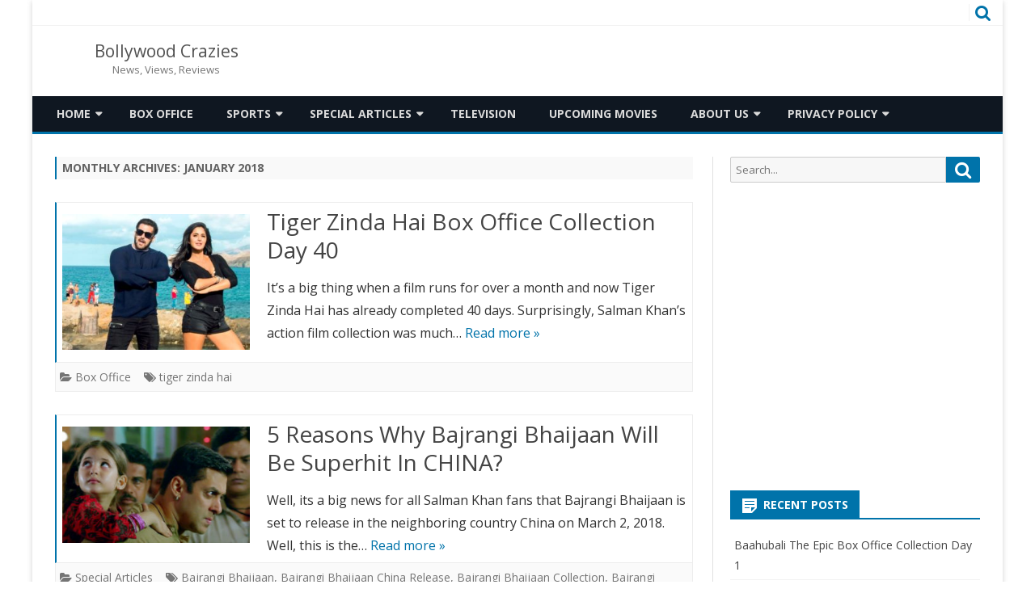

--- FILE ---
content_type: text/html; charset=UTF-8
request_url: https://www.bollywoodcrazies.com/2018/01/
body_size: 14353
content:
<!DOCTYPE html>
<html lang="en">
<head>
	<!-- Global site tag (gtag.js) - Google Analytics -->
<script async src="https://www.googletagmanager.com/gtag/js?id=G-ZV5VG88CP2"></script>
<script>
  window.dataLayer = window.dataLayer || [];
  function gtag(){dataLayer.push(arguments);}
  gtag('js', new Date());

  gtag('config', 'G-ZV5VG88CP2');
</script>
<meta charset="UTF-8" />
<meta name="viewport" content="width=device-width" />
<link rel="profile" href="https://gmpg.org/xfn/11" />
<link rel="pingback" href="https://www.bollywoodcrazies.com/xmlrpc.php" />
<!-- Global site tag (gtag.js) - Google Analytics -->
<script async src="https://www.googletagmanager.com/gtag/js?id=UA-96986036-1"></script>
<script>
  window.dataLayer = window.dataLayer || [];
  function gtag(){dataLayer.push(arguments);}
  gtag('js', new Date());

  gtag('config', 'UA-96986036-1');
</script>
<meta name='robots' content='noindex, follow' />

	<!-- This site is optimized with the Yoast SEO plugin v16.0.2 - https://yoast.com/wordpress/plugins/seo/ -->
	<title>January 2018 - Bollywood Crazies</title>
	<meta property="og:locale" content="en_US" />
	<meta property="og:type" content="website" />
	<meta property="og:title" content="January 2018 - Bollywood Crazies" />
	<meta property="og:url" content="https://www.bollywoodcrazies.com/2018/01/" />
	<meta property="og:site_name" content="Bollywood Crazies" />
	<meta name="twitter:card" content="summary_large_image" />
	<meta name="twitter:site" content="@bollywoodcrazis" />
	<script type="application/ld+json" class="yoast-schema-graph">{"@context":"https://schema.org","@graph":[{"@type":"WebSite","@id":"https://www.bollywoodcrazies.com/#website","url":"https://www.bollywoodcrazies.com/","name":"Bollywood Crazies","description":"News, Views, Reviews","potentialAction":[{"@type":"SearchAction","target":"https://www.bollywoodcrazies.com/?s={search_term_string}","query-input":"required name=search_term_string"}],"inLanguage":"en"},{"@type":"CollectionPage","@id":"https://www.bollywoodcrazies.com/2018/01/#webpage","url":"https://www.bollywoodcrazies.com/2018/01/","name":"January 2018 - Bollywood Crazies","isPartOf":{"@id":"https://www.bollywoodcrazies.com/#website"},"breadcrumb":{"@id":"https://www.bollywoodcrazies.com/2018/01/#breadcrumb"},"inLanguage":"en","potentialAction":[{"@type":"ReadAction","target":["https://www.bollywoodcrazies.com/2018/01/"]}]},{"@type":"BreadcrumbList","@id":"https://www.bollywoodcrazies.com/2018/01/#breadcrumb","itemListElement":[{"@type":"ListItem","position":1,"item":{"@type":"WebPage","@id":"https://www.bollywoodcrazies.com/","url":"https://www.bollywoodcrazies.com/","name":"Home"}},{"@type":"ListItem","position":2,"item":{"@type":"WebPage","@id":"https://www.bollywoodcrazies.com/2018/01/","url":"https://www.bollywoodcrazies.com/2018/01/","name":"Archives for January 2018"}}]}]}</script>
	<!-- / Yoast SEO plugin. -->


<link rel='dns-prefetch' href='//fonts.googleapis.com' />
<link rel='dns-prefetch' href='//s.w.org' />
<link href='https://fonts.gstatic.com' crossorigin rel='preconnect' />
<link rel="alternate" type="application/rss+xml" title="Bollywood Crazies &raquo; Feed" href="https://www.bollywoodcrazies.com/feed/" />
<link rel="alternate" type="application/rss+xml" title="Bollywood Crazies &raquo; Comments Feed" href="https://www.bollywoodcrazies.com/comments/feed/" />
		<script type="text/javascript">
			window._wpemojiSettings = {"baseUrl":"https:\/\/s.w.org\/images\/core\/emoji\/13.0.1\/72x72\/","ext":".png","svgUrl":"https:\/\/s.w.org\/images\/core\/emoji\/13.0.1\/svg\/","svgExt":".svg","source":{"concatemoji":"https:\/\/www.bollywoodcrazies.com\/wp-includes\/js\/wp-emoji-release.min.js?ver=5.7.14"}};
			!function(e,a,t){var n,r,o,i=a.createElement("canvas"),p=i.getContext&&i.getContext("2d");function s(e,t){var a=String.fromCharCode;p.clearRect(0,0,i.width,i.height),p.fillText(a.apply(this,e),0,0);e=i.toDataURL();return p.clearRect(0,0,i.width,i.height),p.fillText(a.apply(this,t),0,0),e===i.toDataURL()}function c(e){var t=a.createElement("script");t.src=e,t.defer=t.type="text/javascript",a.getElementsByTagName("head")[0].appendChild(t)}for(o=Array("flag","emoji"),t.supports={everything:!0,everythingExceptFlag:!0},r=0;r<o.length;r++)t.supports[o[r]]=function(e){if(!p||!p.fillText)return!1;switch(p.textBaseline="top",p.font="600 32px Arial",e){case"flag":return s([127987,65039,8205,9895,65039],[127987,65039,8203,9895,65039])?!1:!s([55356,56826,55356,56819],[55356,56826,8203,55356,56819])&&!s([55356,57332,56128,56423,56128,56418,56128,56421,56128,56430,56128,56423,56128,56447],[55356,57332,8203,56128,56423,8203,56128,56418,8203,56128,56421,8203,56128,56430,8203,56128,56423,8203,56128,56447]);case"emoji":return!s([55357,56424,8205,55356,57212],[55357,56424,8203,55356,57212])}return!1}(o[r]),t.supports.everything=t.supports.everything&&t.supports[o[r]],"flag"!==o[r]&&(t.supports.everythingExceptFlag=t.supports.everythingExceptFlag&&t.supports[o[r]]);t.supports.everythingExceptFlag=t.supports.everythingExceptFlag&&!t.supports.flag,t.DOMReady=!1,t.readyCallback=function(){t.DOMReady=!0},t.supports.everything||(n=function(){t.readyCallback()},a.addEventListener?(a.addEventListener("DOMContentLoaded",n,!1),e.addEventListener("load",n,!1)):(e.attachEvent("onload",n),a.attachEvent("onreadystatechange",function(){"complete"===a.readyState&&t.readyCallback()})),(n=t.source||{}).concatemoji?c(n.concatemoji):n.wpemoji&&n.twemoji&&(c(n.twemoji),c(n.wpemoji)))}(window,document,window._wpemojiSettings);
		</script>
		<style type="text/css">
img.wp-smiley,
img.emoji {
	display: inline !important;
	border: none !important;
	box-shadow: none !important;
	height: 1em !important;
	width: 1em !important;
	margin: 0 .07em !important;
	vertical-align: -0.1em !important;
	background: none !important;
	padding: 0 !important;
}
</style>
	<link rel='stylesheet' id='blockspare-frontend-block-style-css-css'  href='https://www.bollywoodcrazies.com/wp-content/plugins/blockspare/dist/blocks.style.build.css?ver=5.7.14' type='text/css' media='all' />
<link rel='stylesheet' id='latest-posts-block-fontawesome-front-css'  href='https://www.bollywoodcrazies.com/wp-content/plugins/latest-posts-block-lite/src/assets/fontawesome/css/all.css?ver=1616872676' type='text/css' media='all' />
<link rel='stylesheet' id='latest-posts-block-frontend-block-style-css-css'  href='https://www.bollywoodcrazies.com/wp-content/plugins/latest-posts-block-lite/dist/blocks.style.build.css?ver=5.7.14' type='text/css' media='all' />
<link rel='stylesheet' id='magic-content-box-blocks-fontawesome-front-css'  href='https://www.bollywoodcrazies.com/wp-content/plugins/magic-content-box-lite/src/assets/fontawesome/css/all.css?ver=1616872680' type='text/css' media='all' />
<link rel='stylesheet' id='magic-content-box-frontend-block-style-css-css'  href='https://www.bollywoodcrazies.com/wp-content/plugins/magic-content-box-lite/dist/blocks.style.build.css?ver=5.7.14' type='text/css' media='all' />
<link rel='stylesheet' id='wp-block-library-css'  href='https://www.bollywoodcrazies.com/wp-includes/css/dist/block-library/style.min.css?ver=5.7.14' type='text/css' media='all' />
<link rel='stylesheet' id='dashicons-css'  href='https://www.bollywoodcrazies.com/wp-includes/css/dashicons.min.css?ver=5.7.14' type='text/css' media='all' />
<link rel='stylesheet' id='everest-forms-general-css'  href='https://www.bollywoodcrazies.com/wp-content/plugins/everest-forms/assets/css/everest-forms.css?ver=1.7.4' type='text/css' media='all' />
<link rel='stylesheet' id='blockspare-blocks-fontawesome-front-css'  href='https://www.bollywoodcrazies.com/wp-content/plugins/blockspare/src/assets/fontawesome/css/all.css?ver=1616872659' type='text/css' media='all' />
<link rel='stylesheet' id='slick-css'  href='https://www.bollywoodcrazies.com/wp-content/plugins/blockspare/src/assets/slick/css/slick.css?ver=5.7.14' type='text/css' media='all' />
<link rel='stylesheet' id='awpa-wp-post-author-style-css'  href='https://www.bollywoodcrazies.com/wp-content/plugins/wp-post-author/assets/css/awpa-frontend-style.css?ver=5.7.14' type='text/css' media='all' />
<link rel='stylesheet' id='viomag-fonts-css'  href='https://fonts.googleapis.com/css?family=Open+Sans:400italic,700italic,400,700&#038;subset=latin,latin-ext' type='text/css' media='all' />
<link rel='stylesheet' id='viomag-style-css'  href='https://www.bollywoodcrazies.com/wp-content/themes/viomag/style.css?ver=1.4.8' type='text/css' media='all' />
<link rel='stylesheet' id='viomag-widgets-fp-styles-css'  href='https://www.bollywoodcrazies.com/wp-content/themes/viomag/css/widgets-fp-styles.css?ver=1.4.8' type='text/css' media='all' />
<style id='viomag-widgets-fp-styles-inline-css' type='text/css'>
body.custom-font-enabled {font-family: 'Open Sans', Arial, Verdana;} .top-bar {background-color: #ffffff;color:#333333; border-bottom: 1px solid #f2f2f2;}
	.top-bar a{color: #0073AA;}
	ul.social-links-menu li, .toggle-search {border-left:1px solid #f2f2f2;} .widget-title-tab, .mag-widget-widget-title{background-color:#0073AA; color:#fff;}
	.widget-title-tab a.rsswidget{color:#fff !important;}
	h3.widget-title, h2.widget-title { border-bottom:2px solid #0073AA;}    @media screen and (min-width: 768px) {
		#primary {float:left;}
		#secondary {float:right;}
		.site-content {
			border-left: none;
			padding-left:0;
			padding-right: 24px;
			padding-right:1.714285714285714rem;
		}

	}
	@media screen and (min-width: 960px) {
		.site-content {
			border-right: 1px solid #e0e0e0;
		}
	} .excerpt-wrapper{border-left:2px solid #0073AA;} .main-navigation{background-color: #0f1721;}
	.main-navigation ul.nav-menu,
	.main-navigation div.nav-menu > ul {
		background-color:#0f1721;
	}
	.main-navigation li a {
		color:#DADADA;
	}
	.main-navigation li ul li a {
		background-color:#0f1721;
		color:#eaeaea;
	}
	.main-navigation li ul li a:hover {
		background-color:#0f1721;
		color:#0073AA;
	} 
	a {color: #0073AA;}
	a:hover {color: #0073AA;}
	.social-icon-wrapper a:hover {color: #0073AA;}
	.toggle-search {color: #0073AA;}
	.sub-title a:hover {color:#0073AA;}
	.entry-content a:visited,.comment-content a:visited {color:#0073AA;}
	button, input[type='submit'], input[type='button'], input[type='reset'] {background-color:#0073AA !important;}
	.bypostauthor cite span {background-color:#0073AA;}
	.entry-header .entry-title a:hover {color:#0073AA ;}
	.archive-header {border-left-color:#0073AA;}
	.main-navigation .current-menu-item > a,
	.main-navigation .current-menu-ancestor > a,
	.main-navigation .current_page_item > a,
	.main-navigation .current_page_ancestor > a {background-color: #0073AA; color:#ffffff;}
	.main-navigation li a:hover {background-color: #0073AA !important;color:#ffffff !important;}
	.nav-menu a.selected-menu-item{background-color: #0073AA !important; color:#ffffff !important;}
	.widget-area .widget a:hover {
		color: #0073AA !important;
	}
	footer[role='contentinfo'] a:hover {
		color: #0073AA;
	}
	.author-info a {color: #0073AA;}
	.entry-meta a:hover {
	color: #0073AA;
	}
	.format-status .entry-header header a:hover {
		color: #0073AA;
	}
	.comments-area article header a:hover {
		color: #0073AA;
	}
	a.comment-reply-link:hover,
	a.comment-edit-link:hover {
		color: #0073AA;
	}
	.currenttext, .paginacion a:hover {background-color:#0073AA;}
	.aside{border-left-color:#0073AA !important;}
	blockquote{border-left-color:#0073AA;}
	.logo-header-wrapper{background-color:#0073AA;}
	h3.cabeceras-fp {border-bottom-color:#0073AA;}
	.encabezados-front-page {background-color:#0073AA;}
	.icono-caja-destacados {color: #0073AA;}
	.enlace-caja-destacados:hover {background-color: #0073AA;}
	h2.comments-title {border-left-color:#0073AA;}
	.sticky-post-label{background-color: #0073AA;}
	.menu-line-top, .menu-line-bottom{border-color:#0073AA;}
	.related-post-tab-cabecera{background-color:#0073AA; color:#fff;}
	.related-posts-cabecera{border-bottom-color:#0073AA;}
	#wp-calendar a{font-weight:bold; color: #0073AA;}
</style>
<!--[if lt IE 9]>
<link rel='stylesheet' id='viomag-ie-css'  href='https://www.bollywoodcrazies.com/wp-content/themes/viomag/css/ie.css?ver=20121010' type='text/css' media='all' />
<![endif]-->
<link rel='stylesheet' id='font-awesome-css'  href='https://www.bollywoodcrazies.com/wp-content/themes/viomag/css/font-awesome-4.7.0/css/font-awesome.min.css?ver=5.7.14' type='text/css' media='all' />
<script type='text/javascript' src='https://www.bollywoodcrazies.com/wp-includes/js/jquery/jquery.min.js?ver=3.5.1' id='jquery-core-js'></script>
<script type='text/javascript' src='https://www.bollywoodcrazies.com/wp-includes/js/jquery/jquery-migrate.min.js?ver=3.3.2' id='jquery-migrate-js'></script>
<script type='text/javascript' src='https://www.bollywoodcrazies.com/wp-content/plugins/blockspare/src/assets/js/countup/waypoints.min.js?ver=5.7.14' id='waypoint-js'></script>
<script type='text/javascript' src='https://www.bollywoodcrazies.com/wp-content/plugins/blockspare/src/assets/js/countup/jquery.counterup.min.js?ver=1' id='countup-js'></script>
<script type='text/javascript' src='https://www.bollywoodcrazies.com/wp-content/plugins/wp-post-author/assets/js/awpa-frontend-scripts.js?ver=5.7.14' id='awpa-custom-bg-scripts-js'></script>
<link rel="https://api.w.org/" href="https://www.bollywoodcrazies.com/wp-json/" /><link rel="EditURI" type="application/rsd+xml" title="RSD" href="https://www.bollywoodcrazies.com/xmlrpc.php?rsd" />
<link rel="wlwmanifest" type="application/wlwmanifest+xml" href="https://www.bollywoodcrazies.com/wp-includes/wlwmanifest.xml" /> 
<meta name="generator" content="WordPress 5.7.14" />
<meta name="generator" content="Everest Forms 1.7.4" />
			<meta property="fb:pages" content="1524982194407682" />
							<meta property="ia:markup_url" content="https://www.bollywoodcrazies.com/tiger-zinda-hai-box-office-collection-day-40/?ia_markup=1" />
				<!-- Google tag (gtag.js) -->
<script async src="https://www.googletagmanager.com/gtag/js?id=G-ZV5VG88CP2"></script>
<script>
  window.dataLayer = window.dataLayer || [];
  function gtag(){dataLayer.push(arguments);}
  gtag('js', new Date());

  gtag('config', 'G-ZV5VG88CP2');
</script><link rel="icon" href="https://www.bollywoodcrazies.com/wp-content/uploads/2017/07/cropped-photo-32x32.jpg" sizes="32x32" />
<link rel="icon" href="https://www.bollywoodcrazies.com/wp-content/uploads/2017/07/cropped-photo-192x192.jpg" sizes="192x192" />
<link rel="apple-touch-icon" href="https://www.bollywoodcrazies.com/wp-content/uploads/2017/07/cropped-photo-180x180.jpg" />
<meta name="msapplication-TileImage" content="https://www.bollywoodcrazies.com/wp-content/uploads/2017/07/cropped-photo-270x270.jpg" />
</head>

<body class="archive date everest-forms-no-js custom-background-white custom-font-enabled">

<div id="page" class="hfeed site">

	<header id="masthead" class="site-header" role="banner">

		<div class="top-bar">
		
		<div class="boton-menu-movil"><i class="fa fa-align-justify"></i></div>

			<div class="top-bar-custom-text">
							</div>

		<div class="toggle-search"><i class="fa fa-search"></i></div>

		<div class="social-icon-wrapper">
			<div class="top-bar-iconos-sociales">
								</div><!-- .top-bar-iconos-sociales -->
		</div><!-- .social-icon-wrapper -->
	</div><!-- .top-bar -->

	<div class="wrapper-search-top-bar">
		<div class="search-top-bar">
			<div>
		<form method="get" id="searchform-toggle" action="https://www.bollywoodcrazies.com/">
			<label for="s" class="assistive-text">Search</label>
			<input type="search" class="txt-search" name="s" id="s"  placeholder="Search..." />
			<input type="submit" name="submit" id="btn-search" value="Search" />
		</form>
</div>
		</div>
	</div>
			<div style="position:relative">
				<div id="menu-movil">
	<div class="search-form-movil">
		<form method="get" id="searchform-movil" action="https://www.bollywoodcrazies.com/">
			<label for="s" class="assistive-text">Search</label>
			<input type="search" class="txt-search-movil" placeholder="Search..." name="s" id="sm" />
			<input type="submit" name="submit" id="btn-search-movil" value="Search" />
		</form>
	</div><!-- search-form-movil -->

	<div class="menu-movil-enlaces">
		<div class="menu-main-menu-container"><ul id="menu-main-menu" class="nav-menu"><li id="menu-item-42" class="menu-item menu-item-type-custom menu-item-object-custom menu-item-home menu-item-has-children menu-item-42"><a href="https://www.bollywoodcrazies.com/">Home</a>
<ul class="sub-menu">
	<li id="menu-item-32" class="menu-item menu-item-type-taxonomy menu-item-object-category menu-item-32"><a href="https://www.bollywoodcrazies.com/category/bollywood/">Bollywood</a></li>
	<li id="menu-item-35" class="menu-item menu-item-type-taxonomy menu-item-object-category menu-item-35"><a href="https://www.bollywoodcrazies.com/category/hollywood/">Hollywood</a></li>
	<li id="menu-item-39" class="menu-item menu-item-type-taxonomy menu-item-object-category menu-item-39"><a href="https://www.bollywoodcrazies.com/category/trailers/">Trailers</a></li>
	<li id="menu-item-36" class="menu-item menu-item-type-taxonomy menu-item-object-category menu-item-36"><a href="https://www.bollywoodcrazies.com/category/reviews/">Reviews</a></li>
</ul>
</li>
<li id="menu-item-33" class="menu-item menu-item-type-taxonomy menu-item-object-category menu-item-33"><a href="https://www.bollywoodcrazies.com/category/box-office/">Box Office</a></li>
<li id="menu-item-625" class="menu-item menu-item-type-taxonomy menu-item-object-category menu-item-has-children menu-item-625"><a href="https://www.bollywoodcrazies.com/category/sports/">Sports</a>
<ul class="sub-menu">
	<li id="menu-item-34" class="menu-item menu-item-type-taxonomy menu-item-object-category menu-item-34"><a href="https://www.bollywoodcrazies.com/category/cricket/">Cricket</a></li>
	<li id="menu-item-626" class="menu-item menu-item-type-taxonomy menu-item-object-category menu-item-626"><a href="https://www.bollywoodcrazies.com/category/wwe/">WWE</a></li>
</ul>
</li>
<li id="menu-item-37" class="menu-item menu-item-type-taxonomy menu-item-object-category menu-item-has-children menu-item-37"><a href="https://www.bollywoodcrazies.com/category/special-articles/">Special Articles</a>
<ul class="sub-menu">
	<li id="menu-item-31" class="menu-item menu-item-type-taxonomy menu-item-object-category menu-item-31"><a href="https://www.bollywoodcrazies.com/category/biography/">Biography</a></li>
</ul>
</li>
<li id="menu-item-38" class="menu-item menu-item-type-taxonomy menu-item-object-category menu-item-38"><a href="https://www.bollywoodcrazies.com/category/television/">Television</a></li>
<li id="menu-item-40" class="menu-item menu-item-type-taxonomy menu-item-object-category menu-item-40"><a href="https://www.bollywoodcrazies.com/category/upcoming-movies/">Upcoming Movies</a></li>
<li id="menu-item-43" class="menu-item menu-item-type-post_type menu-item-object-page menu-item-has-children menu-item-43"><a href="https://www.bollywoodcrazies.com/about-us/">About Us</a>
<ul class="sub-menu">
	<li id="menu-item-45" class="menu-item menu-item-type-post_type menu-item-object-page menu-item-45"><a href="https://www.bollywoodcrazies.com/contact-us/">Contact Us</a></li>
	<li id="menu-item-44" class="menu-item menu-item-type-post_type menu-item-object-page menu-item-44"><a href="https://www.bollywoodcrazies.com/advertise-here/">Advertise Here</a></li>
</ul>
</li>
<li id="menu-item-47" class="menu-item menu-item-type-post_type menu-item-object-page menu-item-privacy-policy menu-item-has-children menu-item-47"><a href="https://www.bollywoodcrazies.com/privacy-policy/">Privacy Policy</a>
<ul class="sub-menu">
	<li id="menu-item-48" class="menu-item menu-item-type-post_type menu-item-object-page menu-item-48"><a href="https://www.bollywoodcrazies.com/terms-conditions/">Terms &#038; Conditions</a></li>
	<li id="menu-item-46" class="menu-item menu-item-type-post_type menu-item-object-page menu-item-46"><a href="https://www.bollywoodcrazies.com/disclaimer/">Disclaimer</a></li>
</ul>
</li>
</ul></div>	</div>
</div><!-- #menu-movil -->
			</div>
						<div class="logo-blog-info-widget-wrapper">
				<div class="logo-blog-info-wrapper">
										<h1 class="site-title"><a href="https://www.bollywoodcrazies.com/" title="Bollywood Crazies" rel="home">Bollywood Crazies</a></h1>
					<h2 class="site-description">News, Views, Reviews</h2>
				</div><!-- .logo-blog-info-wrapper -->

				<div class="widget-area-cabecera-wrapper">
									</div>

			</div><!-- .logo-blog-info-widget-wrapper -->
					<nav id="site-navigation" class="main-navigation menu-line-bottom" role="navigation">
			<a class="assistive-text" href="#content" title="Skip to content">Skip to content</a>
			<div class="menu-main-menu-container"><ul id="menu-main-menu-1" class="nav-menu"><li class="menu-item menu-item-type-custom menu-item-object-custom menu-item-home menu-item-has-children menu-item-42"><a href="https://www.bollywoodcrazies.com/">Home</a>
<ul class="sub-menu">
	<li class="menu-item menu-item-type-taxonomy menu-item-object-category menu-item-32"><a href="https://www.bollywoodcrazies.com/category/bollywood/">Bollywood</a></li>
	<li class="menu-item menu-item-type-taxonomy menu-item-object-category menu-item-35"><a href="https://www.bollywoodcrazies.com/category/hollywood/">Hollywood</a></li>
	<li class="menu-item menu-item-type-taxonomy menu-item-object-category menu-item-39"><a href="https://www.bollywoodcrazies.com/category/trailers/">Trailers</a></li>
	<li class="menu-item menu-item-type-taxonomy menu-item-object-category menu-item-36"><a href="https://www.bollywoodcrazies.com/category/reviews/">Reviews</a></li>
</ul>
</li>
<li class="menu-item menu-item-type-taxonomy menu-item-object-category menu-item-33"><a href="https://www.bollywoodcrazies.com/category/box-office/">Box Office</a></li>
<li class="menu-item menu-item-type-taxonomy menu-item-object-category menu-item-has-children menu-item-625"><a href="https://www.bollywoodcrazies.com/category/sports/">Sports</a>
<ul class="sub-menu">
	<li class="menu-item menu-item-type-taxonomy menu-item-object-category menu-item-34"><a href="https://www.bollywoodcrazies.com/category/cricket/">Cricket</a></li>
	<li class="menu-item menu-item-type-taxonomy menu-item-object-category menu-item-626"><a href="https://www.bollywoodcrazies.com/category/wwe/">WWE</a></li>
</ul>
</li>
<li class="menu-item menu-item-type-taxonomy menu-item-object-category menu-item-has-children menu-item-37"><a href="https://www.bollywoodcrazies.com/category/special-articles/">Special Articles</a>
<ul class="sub-menu">
	<li class="menu-item menu-item-type-taxonomy menu-item-object-category menu-item-31"><a href="https://www.bollywoodcrazies.com/category/biography/">Biography</a></li>
</ul>
</li>
<li class="menu-item menu-item-type-taxonomy menu-item-object-category menu-item-38"><a href="https://www.bollywoodcrazies.com/category/television/">Television</a></li>
<li class="menu-item menu-item-type-taxonomy menu-item-object-category menu-item-40"><a href="https://www.bollywoodcrazies.com/category/upcoming-movies/">Upcoming Movies</a></li>
<li class="menu-item menu-item-type-post_type menu-item-object-page menu-item-has-children menu-item-43"><a href="https://www.bollywoodcrazies.com/about-us/">About Us</a>
<ul class="sub-menu">
	<li class="menu-item menu-item-type-post_type menu-item-object-page menu-item-45"><a href="https://www.bollywoodcrazies.com/contact-us/">Contact Us</a></li>
	<li class="menu-item menu-item-type-post_type menu-item-object-page menu-item-44"><a href="https://www.bollywoodcrazies.com/advertise-here/">Advertise Here</a></li>
</ul>
</li>
<li class="menu-item menu-item-type-post_type menu-item-object-page menu-item-privacy-policy menu-item-has-children menu-item-47"><a href="https://www.bollywoodcrazies.com/privacy-policy/">Privacy Policy</a>
<ul class="sub-menu">
	<li class="menu-item menu-item-type-post_type menu-item-object-page menu-item-48"><a href="https://www.bollywoodcrazies.com/terms-conditions/">Terms &#038; Conditions</a></li>
	<li class="menu-item menu-item-type-post_type menu-item-object-page menu-item-46"><a href="https://www.bollywoodcrazies.com/disclaimer/">Disclaimer</a></li>
</ul>
</li>
</ul></div>		</nav><!-- #site-navigation -->
	</header><!-- #masthead -->

	<div id="main" class="wrapper">

	
	<section id="primary" class="site-content">
		<div id="content" role="main">

					<header class="archive-header">
				<h1 class="archive-title">Monthly Archives: <span>January 2018</span></h1>
			</header><!-- .archive-header -->

			
	<article id="post-5650" class="post-5650 post type-post status-publish format-standard has-post-thumbnail hentry category-box-office tag-tiger-zinda-hai">

		
		<!-- Subtitle widget area -->
		
					<div class="excerpt-wrapper"><!-- Excerpt -->

										<a href="https://www.bollywoodcrazies.com/tiger-zinda-hai-box-office-collection-day-40/" title="Tiger Zinda Hai Box Office Collection Day 40" rel="bookmark" >
							<div class="wrapper-excerpt-thumbnail">
								<img width="240" height="174" src="https://www.bollywoodcrazies.com/wp-content/uploads/2018/01/Tiger-Zinda-Hai-collection-day-40.jpg" class="attachment-viomag-excerpt-thumbnail size-viomag-excerpt-thumbnail wp-post-image" alt="Tiger-Zinda-Hai-collection-day-40" loading="lazy" srcset="https://www.bollywoodcrazies.com/wp-content/uploads/2018/01/Tiger-Zinda-Hai-collection-day-40.jpg 600w, https://www.bollywoodcrazies.com/wp-content/uploads/2018/01/Tiger-Zinda-Hai-collection-day-40-300x217.jpg 300w" sizes="(max-width: 240px) 100vw, 240px" />							</div>
						</a>
				
				<header class="entry-header">
					<h2 class="entry-title">
					<a href="https://www.bollywoodcrazies.com/tiger-zinda-hai-box-office-collection-day-40/" rel="bookmark">Tiger Zinda Hai Box Office Collection Day 40</a>
					</h2>
									</header>

				<p>It&#8217;s a big thing when a film runs for over a month and now Tiger Zinda Hai has already completed 40 days. Surprisingly, Salman Khan&#8217;s action film collection was much&#8230; <a class="read-more-link" href="https://www.bollywoodcrazies.com/tiger-zinda-hai-box-office-collection-day-40/">Read more &raquo;</a></p>

			</div><!-- .excerpt-wrapper -->

		
		<footer class="entry-meta">
			<!-- Post end widget area -->
			

							<div class="entry-meta-term-excerpt">
				
				<span class="entry-meta-categories"><span class="term-icon"><i class="fa fa-folder-open"></i></span> <a href="https://www.bollywoodcrazies.com/category/box-office/" rel="tag">Box Office</a>&nbsp;&nbsp;&nbsp;</span>

									<span class="entry-meta-tags"><span class="term-icon"><i class="fa fa-tags"></i></span> <a href="https://www.bollywoodcrazies.com/tag/tiger-zinda-hai/" rel="tag">tiger zinda hai</a></span>
				
				<div style="float:right;"></div>
			</div><!-- .entry-meta-term -->

					</footer><!-- .entry-meta -->
	</article><!-- #post -->

	<article id="post-5642" class="post-5642 post type-post status-publish format-standard has-post-thumbnail hentry category-special-articles tag-bajrangi-bhaijaan tag-bajrangi-bhaijaan-china-release tag-bajrangi-bhaijaan-collection tag-bajrangi-bhaijaan-superhit-china tag-salman-khan">

		
		<!-- Subtitle widget area -->
		
					<div class="excerpt-wrapper"><!-- Excerpt -->

										<a href="https://www.bollywoodcrazies.com/5-reasons-bajrangi-bhaijaan-will-superhit-china/" title="5 Reasons Why Bajrangi Bhaijaan Will Be Superhit In CHINA?" rel="bookmark" >
							<div class="wrapper-excerpt-thumbnail">
								<img width="240" height="150" src="https://www.bollywoodcrazies.com/wp-content/uploads/2018/01/5-Reasons-Why-Bajrangi-Bhaijaan-Superhit-China.jpg" class="attachment-viomag-excerpt-thumbnail size-viomag-excerpt-thumbnail wp-post-image" alt="5-Reasons-Why-Bajrangi-Bhaijaan-Superhit-China" loading="lazy" srcset="https://www.bollywoodcrazies.com/wp-content/uploads/2018/01/5-Reasons-Why-Bajrangi-Bhaijaan-Superhit-China.jpg 647w, https://www.bollywoodcrazies.com/wp-content/uploads/2018/01/5-Reasons-Why-Bajrangi-Bhaijaan-Superhit-China-300x187.jpg 300w" sizes="(max-width: 240px) 100vw, 240px" />							</div>
						</a>
				
				<header class="entry-header">
					<h2 class="entry-title">
					<a href="https://www.bollywoodcrazies.com/5-reasons-bajrangi-bhaijaan-will-superhit-china/" rel="bookmark">5 Reasons Why Bajrangi Bhaijaan Will Be Superhit In CHINA?</a>
					</h2>
									</header>

				<p>Well, its a big news for all Salman Khan fans that Bajrangi Bhaijaan is set to release in the neighboring country China on March 2, 2018. Well, this is the&#8230; <a class="read-more-link" href="https://www.bollywoodcrazies.com/5-reasons-bajrangi-bhaijaan-will-superhit-china/">Read more &raquo;</a></p>

			</div><!-- .excerpt-wrapper -->

		
		<footer class="entry-meta">
			<!-- Post end widget area -->
			

							<div class="entry-meta-term-excerpt">
				
				<span class="entry-meta-categories"><span class="term-icon"><i class="fa fa-folder-open"></i></span> <a href="https://www.bollywoodcrazies.com/category/special-articles/" rel="tag">Special Articles</a>&nbsp;&nbsp;&nbsp;</span>

									<span class="entry-meta-tags"><span class="term-icon"><i class="fa fa-tags"></i></span> <a href="https://www.bollywoodcrazies.com/tag/bajrangi-bhaijaan/" rel="tag">Bajrangi Bhaijaan</a>, <a href="https://www.bollywoodcrazies.com/tag/bajrangi-bhaijaan-china-release/" rel="tag">Bajrangi Bhaijaan China Release</a>, <a href="https://www.bollywoodcrazies.com/tag/bajrangi-bhaijaan-collection/" rel="tag">Bajrangi Bhaijaan Collection</a>, <a href="https://www.bollywoodcrazies.com/tag/bajrangi-bhaijaan-superhit-china/" rel="tag">Bajrangi Bhaijaan Superhit China</a>, <a href="https://www.bollywoodcrazies.com/tag/salman-khan/" rel="tag">Salman Khan</a></span>
				
				<div style="float:right;"></div>
			</div><!-- .entry-meta-term -->

					</footer><!-- .entry-meta -->
	</article><!-- #post -->

	<article id="post-5637" class="post-5637 post type-post status-publish format-standard has-post-thumbnail hentry category-box-office tag-secret-superstar">

		
		<!-- Subtitle widget area -->
		
					<div class="excerpt-wrapper"><!-- Excerpt -->

										<a href="https://www.bollywoodcrazies.com/secret-superstar-collection-day-12-china/" title="Secret Superstar Collection Day 12 China" rel="bookmark" >
							<div class="wrapper-excerpt-thumbnail">
								<img width="240" height="149" src="https://www.bollywoodcrazies.com/wp-content/uploads/2018/01/secret-superstar-box-office-collection-day-8-china.jpg" class="attachment-viomag-excerpt-thumbnail size-viomag-excerpt-thumbnail wp-post-image" alt="secret-superstar-box-office-collection-day-8-china" loading="lazy" srcset="https://www.bollywoodcrazies.com/wp-content/uploads/2018/01/secret-superstar-box-office-collection-day-8-china.jpg 706w, https://www.bollywoodcrazies.com/wp-content/uploads/2018/01/secret-superstar-box-office-collection-day-8-china-300x186.jpg 300w, https://www.bollywoodcrazies.com/wp-content/uploads/2018/01/secret-superstar-box-office-collection-day-8-china-260x160.jpg 260w" sizes="(max-width: 240px) 100vw, 240px" />							</div>
						</a>
				
				<header class="entry-header">
					<h2 class="entry-title">
					<a href="https://www.bollywoodcrazies.com/secret-superstar-collection-day-12-china/" rel="bookmark">Secret Superstar Collection Day 12 China</a>
					</h2>
									</header>

				<p>Aamir Khan starring Secret Superstar is earning big money in China. It was released on January 19, 2018, and now it has completed 12 days at the box office. On&#8230; <a class="read-more-link" href="https://www.bollywoodcrazies.com/secret-superstar-collection-day-12-china/">Read more &raquo;</a></p>

			</div><!-- .excerpt-wrapper -->

		
		<footer class="entry-meta">
			<!-- Post end widget area -->
			

							<div class="entry-meta-term-excerpt">
				
				<span class="entry-meta-categories"><span class="term-icon"><i class="fa fa-folder-open"></i></span> <a href="https://www.bollywoodcrazies.com/category/box-office/" rel="tag">Box Office</a>&nbsp;&nbsp;&nbsp;</span>

									<span class="entry-meta-tags"><span class="term-icon"><i class="fa fa-tags"></i></span> <a href="https://www.bollywoodcrazies.com/tag/secret-superstar/" rel="tag">Secret Superstar</a></span>
				
				<div style="float:right;"></div>
			</div><!-- .entry-meta-term -->

					</footer><!-- .entry-meta -->
	</article><!-- #post -->

	<article id="post-5631" class="post-5631 post type-post status-publish format-standard has-post-thumbnail hentry category-box-office tag-tiger-zinda-hai">

		
		<!-- Subtitle widget area -->
		
					<div class="excerpt-wrapper"><!-- Excerpt -->

										<a href="https://www.bollywoodcrazies.com/tiger-zinda-hai-box-office-collection-day-39/" title="Tiger Zinda Hai Box Office Collection Day 39" rel="bookmark" >
							<div class="wrapper-excerpt-thumbnail">
								<img width="240" height="135" src="https://www.bollywoodcrazies.com/wp-content/uploads/2018/01/Tiger-Zinda-Hai-Collection-Day-39.jpg" class="attachment-viomag-excerpt-thumbnail size-viomag-excerpt-thumbnail wp-post-image" alt="Tiger-Zinda-Hai-Collection-Day-39" loading="lazy" srcset="https://www.bollywoodcrazies.com/wp-content/uploads/2018/01/Tiger-Zinda-Hai-Collection-Day-39.jpg 960w, https://www.bollywoodcrazies.com/wp-content/uploads/2018/01/Tiger-Zinda-Hai-Collection-Day-39-300x169.jpg 300w, https://www.bollywoodcrazies.com/wp-content/uploads/2018/01/Tiger-Zinda-Hai-Collection-Day-39-768x432.jpg 768w" sizes="(max-width: 240px) 100vw, 240px" />							</div>
						</a>
				
				<header class="entry-header">
					<h2 class="entry-title">
					<a href="https://www.bollywoodcrazies.com/tiger-zinda-hai-box-office-collection-day-39/" rel="bookmark">Tiger Zinda Hai Box Office Collection Day 39</a>
					</h2>
									</header>

				<p>Salman Khan&#8217;s film is currently in its 6th week and still, it is shocking the Bollywood trade with its collections. The reason behind that is, Tiger Zinda Hai is performing&#8230; <a class="read-more-link" href="https://www.bollywoodcrazies.com/tiger-zinda-hai-box-office-collection-day-39/">Read more &raquo;</a></p>

			</div><!-- .excerpt-wrapper -->

		
		<footer class="entry-meta">
			<!-- Post end widget area -->
			

							<div class="entry-meta-term-excerpt">
				
				<span class="entry-meta-categories"><span class="term-icon"><i class="fa fa-folder-open"></i></span> <a href="https://www.bollywoodcrazies.com/category/box-office/" rel="tag">Box Office</a>&nbsp;&nbsp;&nbsp;</span>

									<span class="entry-meta-tags"><span class="term-icon"><i class="fa fa-tags"></i></span> <a href="https://www.bollywoodcrazies.com/tag/tiger-zinda-hai/" rel="tag">tiger zinda hai</a></span>
				
				<div style="float:right;"></div>
			</div><!-- .entry-meta-term -->

					</footer><!-- .entry-meta -->
	</article><!-- #post -->

	<article id="post-5628" class="post-5628 post type-post status-publish format-standard has-post-thumbnail hentry category-box-office tag-padmaavat">

		
		<!-- Subtitle widget area -->
		
					<div class="excerpt-wrapper"><!-- Excerpt -->

										<a href="https://www.bollywoodcrazies.com/padmaavat-collection-estimates-final-audience-occupancy-day-5/" title="Padmaavat Collection Estimates And Final Audience Occupancy Day 5" rel="bookmark" >
							<div class="wrapper-excerpt-thumbnail">
								<img width="240" height="133" src="https://www.bollywoodcrazies.com/wp-content/uploads/2018/01/padmaavat-collection-estimates-audience-occupancy-day-5.jpg" class="attachment-viomag-excerpt-thumbnail size-viomag-excerpt-thumbnail wp-post-image" alt="padmaavat-collection-estimates-audience-occupancy-day-5" loading="lazy" srcset="https://www.bollywoodcrazies.com/wp-content/uploads/2018/01/padmaavat-collection-estimates-audience-occupancy-day-5.jpg 759w, https://www.bollywoodcrazies.com/wp-content/uploads/2018/01/padmaavat-collection-estimates-audience-occupancy-day-5-300x167.jpg 300w" sizes="(max-width: 240px) 100vw, 240px" />							</div>
						</a>
				
				<header class="entry-header">
					<h2 class="entry-title">
					<a href="https://www.bollywoodcrazies.com/padmaavat-collection-estimates-final-audience-occupancy-day-5/" rel="bookmark">Padmaavat Collection Estimates And Final Audience Occupancy Day 5</a>
					</h2>
									</header>

				<p>Padmaavat movie has completed 5 days at the box office and finally, the collections are slowing down. We all know that Monday is the litmus test for all the Bollywood&#8230; <a class="read-more-link" href="https://www.bollywoodcrazies.com/padmaavat-collection-estimates-final-audience-occupancy-day-5/">Read more &raquo;</a></p>

			</div><!-- .excerpt-wrapper -->

		
		<footer class="entry-meta">
			<!-- Post end widget area -->
			

							<div class="entry-meta-term-excerpt">
				
				<span class="entry-meta-categories"><span class="term-icon"><i class="fa fa-folder-open"></i></span> <a href="https://www.bollywoodcrazies.com/category/box-office/" rel="tag">Box Office</a>&nbsp;&nbsp;&nbsp;</span>

									<span class="entry-meta-tags"><span class="term-icon"><i class="fa fa-tags"></i></span> <a href="https://www.bollywoodcrazies.com/tag/padmaavat/" rel="tag">Padmaavat</a></span>
				
				<div style="float:right;"></div>
			</div><!-- .entry-meta-term -->

					</footer><!-- .entry-meta -->
	</article><!-- #post -->

	<article id="post-5625" class="post-5625 post type-post status-publish format-standard has-post-thumbnail hentry category-box-office tag-tiger-zinda-hai">

		
		<!-- Subtitle widget area -->
		
					<div class="excerpt-wrapper"><!-- Excerpt -->

										<a href="https://www.bollywoodcrazies.com/tiger-zinda-hai-box-office-collection-day-38/" title="Tiger Zinda Hai Box Office Collection Day 38" rel="bookmark" >
							<div class="wrapper-excerpt-thumbnail">
								<img width="240" height="160" src="https://www.bollywoodcrazies.com/wp-content/uploads/2018/01/tiger-zinda-hai-collection-day-38.jpg" class="attachment-viomag-excerpt-thumbnail size-viomag-excerpt-thumbnail wp-post-image" alt="" loading="lazy" srcset="https://www.bollywoodcrazies.com/wp-content/uploads/2018/01/tiger-zinda-hai-collection-day-38.jpg 660w, https://www.bollywoodcrazies.com/wp-content/uploads/2018/01/tiger-zinda-hai-collection-day-38-300x200.jpg 300w, https://www.bollywoodcrazies.com/wp-content/uploads/2018/01/tiger-zinda-hai-collection-day-38-386x258.jpg 386w" sizes="(max-width: 240px) 100vw, 240px" />							</div>
						</a>
				
				<header class="entry-header">
					<h2 class="entry-title">
					<a href="https://www.bollywoodcrazies.com/tiger-zinda-hai-box-office-collection-day-38/" rel="bookmark">Tiger Zinda Hai Box Office Collection Day 38</a>
					</h2>
									</header>

				<p>Tiger Zinda Hai has completed its 6th weekend in a strong way.  In this long journey at the box office, this film has seen many ups and downs but still&#8230; <a class="read-more-link" href="https://www.bollywoodcrazies.com/tiger-zinda-hai-box-office-collection-day-38/">Read more &raquo;</a></p>

			</div><!-- .excerpt-wrapper -->

		
		<footer class="entry-meta">
			<!-- Post end widget area -->
			

							<div class="entry-meta-term-excerpt">
				
				<span class="entry-meta-categories"><span class="term-icon"><i class="fa fa-folder-open"></i></span> <a href="https://www.bollywoodcrazies.com/category/box-office/" rel="tag">Box Office</a>&nbsp;&nbsp;&nbsp;</span>

									<span class="entry-meta-tags"><span class="term-icon"><i class="fa fa-tags"></i></span> <a href="https://www.bollywoodcrazies.com/tag/tiger-zinda-hai/" rel="tag">tiger zinda hai</a></span>
				
				<div style="float:right;"></div>
			</div><!-- .entry-meta-term -->

					</footer><!-- .entry-meta -->
	</article><!-- #post -->

	<article id="post-5620" class="post-5620 post type-post status-publish format-standard has-post-thumbnail hentry category-box-office tag-dangal tag-pk tag-salman-khan tag-tiger-zinda-hai">

		
		<!-- Subtitle widget area -->
		
					<div class="excerpt-wrapper"><!-- Excerpt -->

										<a href="https://www.bollywoodcrazies.com/tiger-zinda-hai-vs-dangal-vs-pk-collection-comparison-38-days/" title="Tiger Zinda Hai Vs Dangal Vs PK Collection Comparison For 38 Days" rel="bookmark" >
							<div class="wrapper-excerpt-thumbnail">
								<img width="240" height="135" src="https://www.bollywoodcrazies.com/wp-content/uploads/2018/01/Tiger-Zinda-Hai-Dangal-PK-38-Days.jpg" class="attachment-viomag-excerpt-thumbnail size-viomag-excerpt-thumbnail wp-post-image" alt="Tiger-Zinda-Hai-Dangal-PK-38-Days" loading="lazy" srcset="https://www.bollywoodcrazies.com/wp-content/uploads/2018/01/Tiger-Zinda-Hai-Dangal-PK-38-Days.jpg 640w, https://www.bollywoodcrazies.com/wp-content/uploads/2018/01/Tiger-Zinda-Hai-Dangal-PK-38-Days-300x169.jpg 300w" sizes="(max-width: 240px) 100vw, 240px" />							</div>
						</a>
				
				<header class="entry-header">
					<h2 class="entry-title">
					<a href="https://www.bollywoodcrazies.com/tiger-zinda-hai-vs-dangal-vs-pk-collection-comparison-38-days/" rel="bookmark">Tiger Zinda Hai Vs Dangal Vs PK Collection Comparison For 38 Days</a>
					</h2>
									</header>

				<p>Tiger Zinda Hai has created historic collections in the first two weeks. Then it slowed down as compared to other big hits like PK and Dangal. What&#8217;s more surprising here&#8230; <a class="read-more-link" href="https://www.bollywoodcrazies.com/tiger-zinda-hai-vs-dangal-vs-pk-collection-comparison-38-days/">Read more &raquo;</a></p>

			</div><!-- .excerpt-wrapper -->

		
		<footer class="entry-meta">
			<!-- Post end widget area -->
			

							<div class="entry-meta-term-excerpt">
				
				<span class="entry-meta-categories"><span class="term-icon"><i class="fa fa-folder-open"></i></span> <a href="https://www.bollywoodcrazies.com/category/box-office/" rel="tag">Box Office</a>&nbsp;&nbsp;&nbsp;</span>

									<span class="entry-meta-tags"><span class="term-icon"><i class="fa fa-tags"></i></span> <a href="https://www.bollywoodcrazies.com/tag/dangal/" rel="tag">Dangal</a>, <a href="https://www.bollywoodcrazies.com/tag/pk/" rel="tag">PK</a>, <a href="https://www.bollywoodcrazies.com/tag/salman-khan/" rel="tag">Salman Khan</a>, <a href="https://www.bollywoodcrazies.com/tag/tiger-zinda-hai/" rel="tag">tiger zinda hai</a></span>
				
				<div style="float:right;"></div>
			</div><!-- .entry-meta-term -->

					</footer><!-- .entry-meta -->
	</article><!-- #post -->

	<article id="post-5615" class="post-5615 post type-post status-publish format-standard has-post-thumbnail hentry category-box-office tag-deepika-padukone tag-padmaavat">

		
		<!-- Subtitle widget area -->
		
					<div class="excerpt-wrapper"><!-- Excerpt -->

										<a href="https://www.bollywoodcrazies.com/padmaavat-box-office-collection-day-4/" title="Padmaavat Box Office Collection Day 4" rel="bookmark" >
							<div class="wrapper-excerpt-thumbnail">
								<img width="240" height="135" src="https://www.bollywoodcrazies.com/wp-content/uploads/2018/01/Padmaavat-Movie-Collection-Day-4.jpg" class="attachment-viomag-excerpt-thumbnail size-viomag-excerpt-thumbnail wp-post-image" alt="Padmaavat-Movie-Collection-Day-4" loading="lazy" srcset="https://www.bollywoodcrazies.com/wp-content/uploads/2018/01/Padmaavat-Movie-Collection-Day-4.jpg 960w, https://www.bollywoodcrazies.com/wp-content/uploads/2018/01/Padmaavat-Movie-Collection-Day-4-300x169.jpg 300w, https://www.bollywoodcrazies.com/wp-content/uploads/2018/01/Padmaavat-Movie-Collection-Day-4-768x432.jpg 768w" sizes="(max-width: 240px) 100vw, 240px" />							</div>
						</a>
				
				<header class="entry-header">
					<h2 class="entry-title">
					<a href="https://www.bollywoodcrazies.com/padmaavat-box-office-collection-day-4/" rel="bookmark">Padmaavat Box Office Collection Day 4</a>
					</h2>
									</header>

				<p>Sanjay Leela Bhansali&#8217;s magnum opus Padmaavat has completed 4 days at the box office. Despite losing 25 percent screens across India, this film is still marching towards 200 crores club&#8230;. <a class="read-more-link" href="https://www.bollywoodcrazies.com/padmaavat-box-office-collection-day-4/">Read more &raquo;</a></p>

			</div><!-- .excerpt-wrapper -->

		
		<footer class="entry-meta">
			<!-- Post end widget area -->
			

							<div class="entry-meta-term-excerpt">
				
				<span class="entry-meta-categories"><span class="term-icon"><i class="fa fa-folder-open"></i></span> <a href="https://www.bollywoodcrazies.com/category/box-office/" rel="tag">Box Office</a>&nbsp;&nbsp;&nbsp;</span>

									<span class="entry-meta-tags"><span class="term-icon"><i class="fa fa-tags"></i></span> <a href="https://www.bollywoodcrazies.com/tag/deepika-padukone/" rel="tag">deepika padukone</a>, <a href="https://www.bollywoodcrazies.com/tag/padmaavat/" rel="tag">Padmaavat</a></span>
				
				<div style="float:right;"></div>
			</div><!-- .entry-meta-term -->

					</footer><!-- .entry-meta -->
	</article><!-- #post -->

	<article id="post-5612" class="post-5612 post type-post status-publish format-standard has-post-thumbnail hentry category-box-office tag-secret-superstar">

		
		<!-- Subtitle widget area -->
		
					<div class="excerpt-wrapper"><!-- Excerpt -->

										<a href="https://www.bollywoodcrazies.com/secret-superstar-box-office-collection-day-10-china-crosses-400-crores/" title="Secret Superstar Box Office Collection Day 10 CHINA, Crosses 400 Crores" rel="bookmark" >
							<div class="wrapper-excerpt-thumbnail">
								<img width="240" height="134" src="https://www.bollywoodcrazies.com/wp-content/uploads/2018/01/Secret-Superstar-Collection-Day-10-China.jpeg" class="attachment-viomag-excerpt-thumbnail size-viomag-excerpt-thumbnail wp-post-image" alt="" loading="lazy" srcset="https://www.bollywoodcrazies.com/wp-content/uploads/2018/01/Secret-Superstar-Collection-Day-10-China.jpeg 800w, https://www.bollywoodcrazies.com/wp-content/uploads/2018/01/Secret-Superstar-Collection-Day-10-China-300x168.jpeg 300w, https://www.bollywoodcrazies.com/wp-content/uploads/2018/01/Secret-Superstar-Collection-Day-10-China-768x430.jpeg 768w" sizes="(max-width: 240px) 100vw, 240px" />							</div>
						</a>
				
				<header class="entry-header">
					<h2 class="entry-title">
					<a href="https://www.bollywoodcrazies.com/secret-superstar-box-office-collection-day-10-china-crosses-400-crores/" rel="bookmark">Secret Superstar Box Office Collection Day 10 CHINA, Crosses 400 Crores</a>
					</h2>
									</header>

				<p>Aamir Khan starring Secret Superstar has raking a big moolah at the box office in China, since its release on January 19, 2018. Being a small budget movie, no one&#8230; <a class="read-more-link" href="https://www.bollywoodcrazies.com/secret-superstar-box-office-collection-day-10-china-crosses-400-crores/">Read more &raquo;</a></p>

			</div><!-- .excerpt-wrapper -->

		
		<footer class="entry-meta">
			<!-- Post end widget area -->
			

							<div class="entry-meta-term-excerpt">
				
				<span class="entry-meta-categories"><span class="term-icon"><i class="fa fa-folder-open"></i></span> <a href="https://www.bollywoodcrazies.com/category/box-office/" rel="tag">Box Office</a>&nbsp;&nbsp;&nbsp;</span>

									<span class="entry-meta-tags"><span class="term-icon"><i class="fa fa-tags"></i></span> <a href="https://www.bollywoodcrazies.com/tag/secret-superstar/" rel="tag">Secret Superstar</a></span>
				
				<div style="float:right;"></div>
			</div><!-- .entry-meta-term -->

					</footer><!-- .entry-meta -->
	</article><!-- #post -->

	<article id="post-5608" class="post-5608 post type-post status-publish format-standard has-post-thumbnail hentry category-box-office tag-padmaavat">

		
		<!-- Subtitle widget area -->
		
					<div class="excerpt-wrapper"><!-- Excerpt -->

										<a href="https://www.bollywoodcrazies.com/padmaavat-collection-estimates-final-audience-occupancy-day-4/" title="Padmaavat Collection Estimates And Final Audience Occupancy Day 4" rel="bookmark" >
							<div class="wrapper-excerpt-thumbnail">
								<img width="240" height="133" src="https://www.bollywoodcrazies.com/wp-content/uploads/2018/01/padmaavat7591.jpg" class="attachment-viomag-excerpt-thumbnail size-viomag-excerpt-thumbnail wp-post-image" alt="padmaavat-collection-estimates-final-occupancy-day-4" loading="lazy" srcset="https://www.bollywoodcrazies.com/wp-content/uploads/2018/01/padmaavat7591.jpg 759w, https://www.bollywoodcrazies.com/wp-content/uploads/2018/01/padmaavat7591-300x167.jpg 300w" sizes="(max-width: 240px) 100vw, 240px" />							</div>
						</a>
				
				<header class="entry-header">
					<h2 class="entry-title">
					<a href="https://www.bollywoodcrazies.com/padmaavat-collection-estimates-final-audience-occupancy-day-4/" rel="bookmark">Padmaavat Collection Estimates And Final Audience Occupancy Day 4</a>
					</h2>
									</header>

				<p>Padmaavat, which released on January 25, has completed its fourth day at the box office. This film has opened strongly with an audience occupancy of 80 percent, which makes sure&#8230; <a class="read-more-link" href="https://www.bollywoodcrazies.com/padmaavat-collection-estimates-final-audience-occupancy-day-4/">Read more &raquo;</a></p>

			</div><!-- .excerpt-wrapper -->

		
		<footer class="entry-meta">
			<!-- Post end widget area -->
			

							<div class="entry-meta-term-excerpt">
				
				<span class="entry-meta-categories"><span class="term-icon"><i class="fa fa-folder-open"></i></span> <a href="https://www.bollywoodcrazies.com/category/box-office/" rel="tag">Box Office</a>&nbsp;&nbsp;&nbsp;</span>

									<span class="entry-meta-tags"><span class="term-icon"><i class="fa fa-tags"></i></span> <a href="https://www.bollywoodcrazies.com/tag/padmaavat/" rel="tag">Padmaavat</a></span>
				
				<div style="float:right;"></div>
			</div><!-- .entry-meta-term -->

					</footer><!-- .entry-meta -->
	</article><!-- #post -->

	<article id="post-5601" class="post-5601 post type-post status-publish format-standard has-post-thumbnail hentry category-box-office tag-tiger-zinda-hai tag-tiger-zinda-hai-collection-day-37">

		
		<!-- Subtitle widget area -->
		
					<div class="excerpt-wrapper"><!-- Excerpt -->

										<a href="https://www.bollywoodcrazies.com/tiger-zinda-hai-box-office-collection-day-37/" title="Tiger Zinda Hai Box Office Collection Day 37" rel="bookmark" >
							<div class="wrapper-excerpt-thumbnail">
								<img width="240" height="131" src="https://www.bollywoodcrazies.com/wp-content/uploads/2018/01/Tiger-Zinda-Hai-Collection-Day-37.jpg" class="attachment-viomag-excerpt-thumbnail size-viomag-excerpt-thumbnail wp-post-image" alt="Tiger-Zinda-Hai-Collection-Day-37" loading="lazy" srcset="https://www.bollywoodcrazies.com/wp-content/uploads/2018/01/Tiger-Zinda-Hai-Collection-Day-37.jpg 1200w, https://www.bollywoodcrazies.com/wp-content/uploads/2018/01/Tiger-Zinda-Hai-Collection-Day-37-300x164.jpg 300w, https://www.bollywoodcrazies.com/wp-content/uploads/2018/01/Tiger-Zinda-Hai-Collection-Day-37-768x419.jpg 768w, https://www.bollywoodcrazies.com/wp-content/uploads/2018/01/Tiger-Zinda-Hai-Collection-Day-37-1024x558.jpg 1024w" sizes="(max-width: 240px) 100vw, 240px" />							</div>
						</a>
				
				<header class="entry-header">
					<h2 class="entry-title">
					<a href="https://www.bollywoodcrazies.com/tiger-zinda-hai-box-office-collection-day-37/" rel="bookmark">Tiger Zinda Hai Box Office Collection Day 37</a>
					</h2>
									</header>

				<p>Tiger Zinda Hai is an apt name as it is still alive at the box office in the 6th week. More than that, it is doing tremendous collections in 6th&#8230; <a class="read-more-link" href="https://www.bollywoodcrazies.com/tiger-zinda-hai-box-office-collection-day-37/">Read more &raquo;</a></p>

			</div><!-- .excerpt-wrapper -->

		
		<footer class="entry-meta">
			<!-- Post end widget area -->
			

							<div class="entry-meta-term-excerpt">
				
				<span class="entry-meta-categories"><span class="term-icon"><i class="fa fa-folder-open"></i></span> <a href="https://www.bollywoodcrazies.com/category/box-office/" rel="tag">Box Office</a>&nbsp;&nbsp;&nbsp;</span>

									<span class="entry-meta-tags"><span class="term-icon"><i class="fa fa-tags"></i></span> <a href="https://www.bollywoodcrazies.com/tag/tiger-zinda-hai/" rel="tag">tiger zinda hai</a>, <a href="https://www.bollywoodcrazies.com/tag/tiger-zinda-hai-collection-day-37/" rel="tag">Tiger Zinda Hai Collection Day 37</a></span>
				
				<div style="float:right;"></div>
			</div><!-- .entry-meta-term -->

					</footer><!-- .entry-meta -->
	</article><!-- #post -->

	<article id="post-5598" class="post-5598 post type-post status-publish format-standard has-post-thumbnail hentry category-box-office tag-padmaavat">

		
		<!-- Subtitle widget area -->
		
					<div class="excerpt-wrapper"><!-- Excerpt -->

										<a href="https://www.bollywoodcrazies.com/padmaavat-early-collection-trends-morning-occupancy-day-4/" title="Padmaavat Early Collection Trends And Morning Occupancy Day 4" rel="bookmark" >
							<div class="wrapper-excerpt-thumbnail">
								<img width="240" height="160" src="https://www.bollywoodcrazies.com/wp-content/uploads/2018/01/Padmaavat-Collection-Trends-Audience-Occupancy-Day-4-Morning.jpg" class="attachment-viomag-excerpt-thumbnail size-viomag-excerpt-thumbnail wp-post-image" alt="" loading="lazy" srcset="https://www.bollywoodcrazies.com/wp-content/uploads/2018/01/Padmaavat-Collection-Trends-Audience-Occupancy-Day-4-Morning.jpg 1024w, https://www.bollywoodcrazies.com/wp-content/uploads/2018/01/Padmaavat-Collection-Trends-Audience-Occupancy-Day-4-Morning-300x200.jpg 300w, https://www.bollywoodcrazies.com/wp-content/uploads/2018/01/Padmaavat-Collection-Trends-Audience-Occupancy-Day-4-Morning-768x512.jpg 768w, https://www.bollywoodcrazies.com/wp-content/uploads/2018/01/Padmaavat-Collection-Trends-Audience-Occupancy-Day-4-Morning-386x258.jpg 386w" sizes="(max-width: 240px) 100vw, 240px" />							</div>
						</a>
				
				<header class="entry-header">
					<h2 class="entry-title">
					<a href="https://www.bollywoodcrazies.com/padmaavat-early-collection-trends-morning-occupancy-day-4/" rel="bookmark">Padmaavat Early Collection Trends And Morning Occupancy Day 4</a>
					</h2>
									</header>

				<p>Padmaavat movie has today entered in its fourth day, which is also a Sunday. The morning shows audience occupancy is out now and it is better than the Republic day&#8230; <a class="read-more-link" href="https://www.bollywoodcrazies.com/padmaavat-early-collection-trends-morning-occupancy-day-4/">Read more &raquo;</a></p>

			</div><!-- .excerpt-wrapper -->

		
		<footer class="entry-meta">
			<!-- Post end widget area -->
			

							<div class="entry-meta-term-excerpt">
				
				<span class="entry-meta-categories"><span class="term-icon"><i class="fa fa-folder-open"></i></span> <a href="https://www.bollywoodcrazies.com/category/box-office/" rel="tag">Box Office</a>&nbsp;&nbsp;&nbsp;</span>

									<span class="entry-meta-tags"><span class="term-icon"><i class="fa fa-tags"></i></span> <a href="https://www.bollywoodcrazies.com/tag/padmaavat/" rel="tag">Padmaavat</a></span>
				
				<div style="float:right;"></div>
			</div><!-- .entry-meta-term -->

					</footer><!-- .entry-meta -->
	</article><!-- #post -->

	<article id="post-5593" class="post-5593 post type-post status-publish format-standard has-post-thumbnail hentry category-box-office tag-aamir-khan tag-secret-superstar tag-secret-superstar-1000-crores-worldwide">

		
		<!-- Subtitle widget area -->
		
					<div class="excerpt-wrapper"><!-- Excerpt -->

										<a href="https://www.bollywoodcrazies.com/will-secret-superstar-earn-1000-crores-worldwide/" title="Will Secret Superstar Earn 1000 Crores Worldwide?" rel="bookmark" >
							<div class="wrapper-excerpt-thumbnail">
								<img width="240" height="135" src="https://www.bollywoodcrazies.com/wp-content/uploads/2018/01/Secret-Superstar-Worldwide-1000-Cr.jpeg" class="attachment-viomag-excerpt-thumbnail size-viomag-excerpt-thumbnail wp-post-image" alt="Secret-Superstar-Worldwide-1000-Cr" loading="lazy" srcset="https://www.bollywoodcrazies.com/wp-content/uploads/2018/01/Secret-Superstar-Worldwide-1000-Cr.jpeg 1000w, https://www.bollywoodcrazies.com/wp-content/uploads/2018/01/Secret-Superstar-Worldwide-1000-Cr-300x169.jpeg 300w, https://www.bollywoodcrazies.com/wp-content/uploads/2018/01/Secret-Superstar-Worldwide-1000-Cr-768x432.jpeg 768w" sizes="(max-width: 240px) 100vw, 240px" />							</div>
						</a>
				
				<header class="entry-header">
					<h2 class="entry-title">
					<a href="https://www.bollywoodcrazies.com/will-secret-superstar-earn-1000-crores-worldwide/" rel="bookmark">Will Secret Superstar Earn 1000 Crores Worldwide?</a>
					</h2>
									</header>

				<p>This question might be pinching you from last 1 week that, will Secret Superstar earn 1000 crores worldwide? Well, the answer is Yes to some extent. You will think it&#8230; <a class="read-more-link" href="https://www.bollywoodcrazies.com/will-secret-superstar-earn-1000-crores-worldwide/">Read more &raquo;</a></p>

			</div><!-- .excerpt-wrapper -->

		
		<footer class="entry-meta">
			<!-- Post end widget area -->
			

							<div class="entry-meta-term-excerpt">
				
				<span class="entry-meta-categories"><span class="term-icon"><i class="fa fa-folder-open"></i></span> <a href="https://www.bollywoodcrazies.com/category/box-office/" rel="tag">Box Office</a>&nbsp;&nbsp;&nbsp;</span>

									<span class="entry-meta-tags"><span class="term-icon"><i class="fa fa-tags"></i></span> <a href="https://www.bollywoodcrazies.com/tag/aamir-khan/" rel="tag">aamir khan</a>, <a href="https://www.bollywoodcrazies.com/tag/secret-superstar/" rel="tag">Secret Superstar</a>, <a href="https://www.bollywoodcrazies.com/tag/secret-superstar-1000-crores-worldwide/" rel="tag">Secret Superstar 1000 crores worldwide</a></span>
				
				<div style="float:right;"></div>
			</div><!-- .entry-meta-term -->

					</footer><!-- .entry-meta -->
	</article><!-- #post -->

	<article id="post-5590" class="post-5590 post type-post status-publish format-standard has-post-thumbnail hentry category-box-office tag-padmaavat tag-sanjay-leela-bhansali">

		
		<!-- Subtitle widget area -->
		
					<div class="excerpt-wrapper"><!-- Excerpt -->

										<a href="https://www.bollywoodcrazies.com/padmaavat-box-office-collection-day-3/" title="Padmaavat Box Office Collection Day 3" rel="bookmark" >
							<div class="wrapper-excerpt-thumbnail">
								<img width="240" height="135" src="https://www.bollywoodcrazies.com/wp-content/uploads/2018/01/Padmaavat-Movie-Collection-Day-3.jpg" class="attachment-viomag-excerpt-thumbnail size-viomag-excerpt-thumbnail wp-post-image" alt="" loading="lazy" srcset="https://www.bollywoodcrazies.com/wp-content/uploads/2018/01/Padmaavat-Movie-Collection-Day-3.jpg 1024w, https://www.bollywoodcrazies.com/wp-content/uploads/2018/01/Padmaavat-Movie-Collection-Day-3-300x169.jpg 300w, https://www.bollywoodcrazies.com/wp-content/uploads/2018/01/Padmaavat-Movie-Collection-Day-3-768x432.jpg 768w" sizes="(max-width: 240px) 100vw, 240px" />							</div>
						</a>
				
				<header class="entry-header">
					<h2 class="entry-title">
					<a href="https://www.bollywoodcrazies.com/padmaavat-box-office-collection-day-3/" rel="bookmark">Padmaavat Box Office Collection Day 3</a>
					</h2>
									</header>

				<p>Sanjay Leela Bhansali film Padmaavat was surrounded into controversies before its release. In spite of all these troubles, Padmaavat not only released in a big way but also won audience heart&#8230;. <a class="read-more-link" href="https://www.bollywoodcrazies.com/padmaavat-box-office-collection-day-3/">Read more &raquo;</a></p>

			</div><!-- .excerpt-wrapper -->

		
		<footer class="entry-meta">
			<!-- Post end widget area -->
			

							<div class="entry-meta-term-excerpt">
				
				<span class="entry-meta-categories"><span class="term-icon"><i class="fa fa-folder-open"></i></span> <a href="https://www.bollywoodcrazies.com/category/box-office/" rel="tag">Box Office</a>&nbsp;&nbsp;&nbsp;</span>

									<span class="entry-meta-tags"><span class="term-icon"><i class="fa fa-tags"></i></span> <a href="https://www.bollywoodcrazies.com/tag/padmaavat/" rel="tag">Padmaavat</a>, <a href="https://www.bollywoodcrazies.com/tag/sanjay-leela-bhansali/" rel="tag">sanjay leela bhansali</a></span>
				
				<div style="float:right;"></div>
			</div><!-- .entry-meta-term -->

					</footer><!-- .entry-meta -->
	</article><!-- #post -->

	<article id="post-5584" class="post-5584 post type-post status-publish format-standard has-post-thumbnail hentry category-box-office tag-dhoom-3 tag-secret-superstar tag-tiger-zinda-hai">

		
		<!-- Subtitle widget area -->
		
					<div class="excerpt-wrapper"><!-- Excerpt -->

										<a href="https://www.bollywoodcrazies.com/secret-superstar-collects-500-crores-worldwide-will-beat-tiger-zinda-hai-dhoom-3-2-days/" title="Secret Superstar Collects 500 Crores Worldwide, Will Beat Tiger Zinda Hai And Dhoom 3 In 2 Days!" rel="bookmark" >
							<div class="wrapper-excerpt-thumbnail">
								<img width="240" height="135" src="https://www.bollywoodcrazies.com/wp-content/uploads/2018/01/Secret-Superstar-Collects-500-Cr-Worldwide-Beat-Tiger-Zinda-Hai-Dhoom-3-Record.jpg" class="attachment-viomag-excerpt-thumbnail size-viomag-excerpt-thumbnail wp-post-image" alt="Secret-Superstar-Collects-500-Cr-Worldwide-Beat-Tiger-Zinda-Hai-Dhoom-3-Record" loading="lazy" srcset="https://www.bollywoodcrazies.com/wp-content/uploads/2018/01/Secret-Superstar-Collects-500-Cr-Worldwide-Beat-Tiger-Zinda-Hai-Dhoom-3-Record.jpg 1280w, https://www.bollywoodcrazies.com/wp-content/uploads/2018/01/Secret-Superstar-Collects-500-Cr-Worldwide-Beat-Tiger-Zinda-Hai-Dhoom-3-Record-300x169.jpg 300w, https://www.bollywoodcrazies.com/wp-content/uploads/2018/01/Secret-Superstar-Collects-500-Cr-Worldwide-Beat-Tiger-Zinda-Hai-Dhoom-3-Record-768x432.jpg 768w, https://www.bollywoodcrazies.com/wp-content/uploads/2018/01/Secret-Superstar-Collects-500-Cr-Worldwide-Beat-Tiger-Zinda-Hai-Dhoom-3-Record-1024x576.jpg 1024w" sizes="(max-width: 240px) 100vw, 240px" />							</div>
						</a>
				
				<header class="entry-header">
					<h2 class="entry-title">
					<a href="https://www.bollywoodcrazies.com/secret-superstar-collects-500-crores-worldwide-will-beat-tiger-zinda-hai-dhoom-3-2-days/" rel="bookmark">Secret Superstar Collects 500 Crores Worldwide, Will Beat Tiger Zinda Hai And Dhoom 3 In 2 Days!</a>
					</h2>
									</header>

				<p>No one had a thought that Secret Superstar can even beat Tiger Zinda Hai and Dhoom 3 worldwide lifetime collection records in dreams. But, that&#8217;s a reality of the day,&#8230; <a class="read-more-link" href="https://www.bollywoodcrazies.com/secret-superstar-collects-500-crores-worldwide-will-beat-tiger-zinda-hai-dhoom-3-2-days/">Read more &raquo;</a></p>

			</div><!-- .excerpt-wrapper -->

		
		<footer class="entry-meta">
			<!-- Post end widget area -->
			

							<div class="entry-meta-term-excerpt">
				
				<span class="entry-meta-categories"><span class="term-icon"><i class="fa fa-folder-open"></i></span> <a href="https://www.bollywoodcrazies.com/category/box-office/" rel="tag">Box Office</a>&nbsp;&nbsp;&nbsp;</span>

									<span class="entry-meta-tags"><span class="term-icon"><i class="fa fa-tags"></i></span> <a href="https://www.bollywoodcrazies.com/tag/dhoom-3/" rel="tag">Dhoom 3</a>, <a href="https://www.bollywoodcrazies.com/tag/secret-superstar/" rel="tag">Secret Superstar</a>, <a href="https://www.bollywoodcrazies.com/tag/tiger-zinda-hai/" rel="tag">tiger zinda hai</a></span>
				
				<div style="float:right;"></div>
			</div><!-- .entry-meta-term -->

					</footer><!-- .entry-meta -->
	</article><!-- #post -->

	<article id="post-5579" class="post-5579 post type-post status-publish format-standard has-post-thumbnail hentry category-box-office tag-secret-superstar">

		
		<!-- Subtitle widget area -->
		
					<div class="excerpt-wrapper"><!-- Excerpt -->

										<a href="https://www.bollywoodcrazies.com/secret-superstar-box-office-collection-day-9-china/" title="Secret Superstar Box Office Collection Day 9 In CHINA" rel="bookmark" >
							<div class="wrapper-excerpt-thumbnail">
								<img width="240" height="144" src="https://www.bollywoodcrazies.com/wp-content/uploads/2018/01/aamir-secret-superstar-653x393.jpg" class="attachment-viomag-excerpt-thumbnail size-viomag-excerpt-thumbnail wp-post-image" alt="aamir-secret-superstar-collection-day-9-china" loading="lazy" srcset="https://www.bollywoodcrazies.com/wp-content/uploads/2018/01/aamir-secret-superstar-653x393.jpg 653w, https://www.bollywoodcrazies.com/wp-content/uploads/2018/01/aamir-secret-superstar-653x393-300x181.jpg 300w" sizes="(max-width: 240px) 100vw, 240px" />							</div>
						</a>
				
				<header class="entry-header">
					<h2 class="entry-title">
					<a href="https://www.bollywoodcrazies.com/secret-superstar-box-office-collection-day-9-china/" rel="bookmark">Secret Superstar Box Office Collection Day 9 In CHINA</a>
					</h2>
									</header>

				<p>It&#8217;s hard to imagine a small budget Bollywood film Secret Superstar, which is now ruling Chinese box office for over a week. Well, In India, Secret Superstar has collected 81&#8230; <a class="read-more-link" href="https://www.bollywoodcrazies.com/secret-superstar-box-office-collection-day-9-china/">Read more &raquo;</a></p>

			</div><!-- .excerpt-wrapper -->

		
		<footer class="entry-meta">
			<!-- Post end widget area -->
			

							<div class="entry-meta-term-excerpt">
				
				<span class="entry-meta-categories"><span class="term-icon"><i class="fa fa-folder-open"></i></span> <a href="https://www.bollywoodcrazies.com/category/box-office/" rel="tag">Box Office</a>&nbsp;&nbsp;&nbsp;</span>

									<span class="entry-meta-tags"><span class="term-icon"><i class="fa fa-tags"></i></span> <a href="https://www.bollywoodcrazies.com/tag/secret-superstar/" rel="tag">Secret Superstar</a></span>
				
				<div style="float:right;"></div>
			</div><!-- .entry-meta-term -->

					</footer><!-- .entry-meta -->
	</article><!-- #post -->

	<article id="post-5575" class="post-5575 post type-post status-publish format-standard has-post-thumbnail hentry category-box-office tag-padmaavat">

		
		<!-- Subtitle widget area -->
		
					<div class="excerpt-wrapper"><!-- Excerpt -->

										<a href="https://www.bollywoodcrazies.com/padmaavat-collection-estimates-final-audience-occupancy-day-3/" title="Padmaavat Collection Estimates And Final Audience Occupancy Day 3" rel="bookmark" >
							<div class="wrapper-excerpt-thumbnail">
								<img width="240" height="149" src="https://www.bollywoodcrazies.com/wp-content/uploads/2018/01/padmaavat-movie.jpg" class="attachment-viomag-excerpt-thumbnail size-viomag-excerpt-thumbnail wp-post-image" alt="padmaavat-movie-collection-estimates-occupancy-day-3" loading="lazy" srcset="https://www.bollywoodcrazies.com/wp-content/uploads/2018/01/padmaavat-movie.jpg 706w, https://www.bollywoodcrazies.com/wp-content/uploads/2018/01/padmaavat-movie-300x186.jpg 300w, https://www.bollywoodcrazies.com/wp-content/uploads/2018/01/padmaavat-movie-260x160.jpg 260w" sizes="(max-width: 240px) 100vw, 240px" />							</div>
						</a>
				
				<header class="entry-header">
					<h2 class="entry-title">
					<a href="https://www.bollywoodcrazies.com/padmaavat-collection-estimates-final-audience-occupancy-day-3/" rel="bookmark">Padmaavat Collection Estimates And Final Audience Occupancy Day 3</a>
					</h2>
									</header>

				<p>Deepika Padukone starring Padmaavat movie has shocked the Bollywood trade world when it has collected 32 crores nett on the second day. It has made the two days total to&#8230; <a class="read-more-link" href="https://www.bollywoodcrazies.com/padmaavat-collection-estimates-final-audience-occupancy-day-3/">Read more &raquo;</a></p>

			</div><!-- .excerpt-wrapper -->

		
		<footer class="entry-meta">
			<!-- Post end widget area -->
			

							<div class="entry-meta-term-excerpt">
				
				<span class="entry-meta-categories"><span class="term-icon"><i class="fa fa-folder-open"></i></span> <a href="https://www.bollywoodcrazies.com/category/box-office/" rel="tag">Box Office</a>&nbsp;&nbsp;&nbsp;</span>

									<span class="entry-meta-tags"><span class="term-icon"><i class="fa fa-tags"></i></span> <a href="https://www.bollywoodcrazies.com/tag/padmaavat/" rel="tag">Padmaavat</a></span>
				
				<div style="float:right;"></div>
			</div><!-- .entry-meta-term -->

					</footer><!-- .entry-meta -->
	</article><!-- #post -->

	<article id="post-5565" class="post-5565 post type-post status-publish format-standard has-post-thumbnail hentry category-reviews tag-ode-to-my-father tag-ode-to-my-father-review">

		
		<!-- Subtitle widget area -->
		
					<div class="excerpt-wrapper"><!-- Excerpt -->

										<a href="https://www.bollywoodcrazies.com/ode-father-detailed-review/" title="Ode To My Father Detailed Review" rel="bookmark" >
							<div class="wrapper-excerpt-thumbnail">
								<img width="240" height="135" src="https://www.bollywoodcrazies.com/wp-content/uploads/2018/01/Ode-To-My-Father-Review.jpg" class="attachment-viomag-excerpt-thumbnail size-viomag-excerpt-thumbnail wp-post-image" alt="Ode-To-My-Father-Review" loading="lazy" srcset="https://www.bollywoodcrazies.com/wp-content/uploads/2018/01/Ode-To-My-Father-Review.jpg 1280w, https://www.bollywoodcrazies.com/wp-content/uploads/2018/01/Ode-To-My-Father-Review-300x169.jpg 300w, https://www.bollywoodcrazies.com/wp-content/uploads/2018/01/Ode-To-My-Father-Review-768x432.jpg 768w, https://www.bollywoodcrazies.com/wp-content/uploads/2018/01/Ode-To-My-Father-Review-1024x576.jpg 1024w" sizes="(max-width: 240px) 100vw, 240px" />							</div>
						</a>
				
				<header class="entry-header">
					<h2 class="entry-title">
					<a href="https://www.bollywoodcrazies.com/ode-father-detailed-review/" rel="bookmark">Ode To My Father Detailed Review</a>
					</h2>
									</header>

				<p>I heard about Ode To My Father film from last one year but I wasn&#8217;t able to see it at that time. Soon, I got to know that Bollywood superstar&#8230; <a class="read-more-link" href="https://www.bollywoodcrazies.com/ode-father-detailed-review/">Read more &raquo;</a></p>

			</div><!-- .excerpt-wrapper -->

		
		<footer class="entry-meta">
			<!-- Post end widget area -->
			

							<div class="entry-meta-term-excerpt">
				
				<span class="entry-meta-categories"><span class="term-icon"><i class="fa fa-folder-open"></i></span> <a href="https://www.bollywoodcrazies.com/category/reviews/" rel="tag">Reviews</a>&nbsp;&nbsp;&nbsp;</span>

									<span class="entry-meta-tags"><span class="term-icon"><i class="fa fa-tags"></i></span> <a href="https://www.bollywoodcrazies.com/tag/ode-to-my-father/" rel="tag">Ode To My Father</a>, <a href="https://www.bollywoodcrazies.com/tag/ode-to-my-father-review/" rel="tag">Ode To My Father Review</a></span>
				
				<div style="float:right;"></div>
			</div><!-- .entry-meta-term -->

					</footer><!-- .entry-meta -->
	</article><!-- #post -->

	<article id="post-5559" class="post-5559 post type-post status-publish format-standard has-post-thumbnail hentry category-box-office tag-padmaavat tag-padmaavat-audience-occupancy-day-3">

		
		<!-- Subtitle widget area -->
		
					<div class="excerpt-wrapper"><!-- Excerpt -->

										<a href="https://www.bollywoodcrazies.com/padmaavat-early-collection-trends-morning-occupancy-day-3/" title="Padmaavat Early Collection Trends And Morning Occupancy Day 3" rel="bookmark" >
							<div class="wrapper-excerpt-thumbnail">
								<img width="240" height="133" src="https://www.bollywoodcrazies.com/wp-content/uploads/2018/01/padmaavat-audience-occupancy-day-3-morning.jpg" class="attachment-viomag-excerpt-thumbnail size-viomag-excerpt-thumbnail wp-post-image" alt="" loading="lazy" srcset="https://www.bollywoodcrazies.com/wp-content/uploads/2018/01/padmaavat-audience-occupancy-day-3-morning.jpg 767w, https://www.bollywoodcrazies.com/wp-content/uploads/2018/01/padmaavat-audience-occupancy-day-3-morning-300x167.jpg 300w" sizes="(max-width: 240px) 100vw, 240px" />							</div>
						</a>
				
				<header class="entry-header">
					<h2 class="entry-title">
					<a href="https://www.bollywoodcrazies.com/padmaavat-early-collection-trends-morning-occupancy-day-3/" rel="bookmark">Padmaavat Early Collection Trends And Morning Occupancy Day 3</a>
					</h2>
									</header>

				<p>Padmaavat movie is high on content and each and everyone is relating to this historical fiction drama. The movie is based on the fictional Queen Padmavati, based on the poem&#8230; <a class="read-more-link" href="https://www.bollywoodcrazies.com/padmaavat-early-collection-trends-morning-occupancy-day-3/">Read more &raquo;</a></p>

			</div><!-- .excerpt-wrapper -->

		
		<footer class="entry-meta">
			<!-- Post end widget area -->
			

							<div class="entry-meta-term-excerpt">
				
				<span class="entry-meta-categories"><span class="term-icon"><i class="fa fa-folder-open"></i></span> <a href="https://www.bollywoodcrazies.com/category/box-office/" rel="tag">Box Office</a>&nbsp;&nbsp;&nbsp;</span>

									<span class="entry-meta-tags"><span class="term-icon"><i class="fa fa-tags"></i></span> <a href="https://www.bollywoodcrazies.com/tag/padmaavat/" rel="tag">Padmaavat</a>, <a href="https://www.bollywoodcrazies.com/tag/padmaavat-audience-occupancy-day-3/" rel="tag">Padmaavat Audience Occupancy Day 3</a></span>
				
				<div style="float:right;"></div>
			</div><!-- .entry-meta-term -->

					</footer><!-- .entry-meta -->
	</article><!-- #post -->

	<article id="post-5554" class="post-5554 post type-post status-publish format-standard has-post-thumbnail hentry category-box-office tag-pk tag-tiger-zinda-hai">

		
		<!-- Subtitle widget area -->
		
					<div class="excerpt-wrapper"><!-- Excerpt -->

										<a href="https://www.bollywoodcrazies.com/tiger-zinda-hai-box-office-collection-day-36/" title="Tiger Zinda Hai Box Office Collection Day 36" rel="bookmark" >
							<div class="wrapper-excerpt-thumbnail">
								<img width="240" height="135" src="https://www.bollywoodcrazies.com/wp-content/uploads/2018/01/Tiger-Zinda-Hai-Collection-Day-36.jpg" class="attachment-viomag-excerpt-thumbnail size-viomag-excerpt-thumbnail wp-post-image" alt="" loading="lazy" srcset="https://www.bollywoodcrazies.com/wp-content/uploads/2018/01/Tiger-Zinda-Hai-Collection-Day-36.jpg 960w, https://www.bollywoodcrazies.com/wp-content/uploads/2018/01/Tiger-Zinda-Hai-Collection-Day-36-300x169.jpg 300w, https://www.bollywoodcrazies.com/wp-content/uploads/2018/01/Tiger-Zinda-Hai-Collection-Day-36-768x432.jpg 768w" sizes="(max-width: 240px) 100vw, 240px" />							</div>
						</a>
				
				<header class="entry-header">
					<h2 class="entry-title">
					<a href="https://www.bollywoodcrazies.com/tiger-zinda-hai-box-office-collection-day-36/" rel="bookmark">Tiger Zinda Hai Box Office Collection Day 36</a>
					</h2>
									</header>

				<p>Tiger Zinda Hai has completed 36 days at the box office in India. Till 5th week, it has earned a total of 335.56 crores. Well, TZH collection of 36th day&#8230; <a class="read-more-link" href="https://www.bollywoodcrazies.com/tiger-zinda-hai-box-office-collection-day-36/">Read more &raquo;</a></p>

			</div><!-- .excerpt-wrapper -->

		
		<footer class="entry-meta">
			<!-- Post end widget area -->
			

							<div class="entry-meta-term-excerpt">
				
				<span class="entry-meta-categories"><span class="term-icon"><i class="fa fa-folder-open"></i></span> <a href="https://www.bollywoodcrazies.com/category/box-office/" rel="tag">Box Office</a>&nbsp;&nbsp;&nbsp;</span>

									<span class="entry-meta-tags"><span class="term-icon"><i class="fa fa-tags"></i></span> <a href="https://www.bollywoodcrazies.com/tag/pk/" rel="tag">PK</a>, <a href="https://www.bollywoodcrazies.com/tag/tiger-zinda-hai/" rel="tag">tiger zinda hai</a></span>
				
				<div style="float:right;"></div>
			</div><!-- .entry-meta-term -->

					</footer><!-- .entry-meta -->
	</article><!-- #post -->

	<article id="post-5551" class="post-5551 post type-post status-publish format-standard has-post-thumbnail hentry category-box-office tag-padmaavat">

		
		<!-- Subtitle widget area -->
		
					<div class="excerpt-wrapper"><!-- Excerpt -->

										<a href="https://www.bollywoodcrazies.com/padmaavat-box-office-collection-day-2/" title="Padmaavat Box Office Collection Day 2" rel="bookmark" >
							<div class="wrapper-excerpt-thumbnail">
								<img width="240" height="135" src="https://www.bollywoodcrazies.com/wp-content/uploads/2018/01/654165-deepikashahidpadmaa.jpg" class="attachment-viomag-excerpt-thumbnail size-viomag-excerpt-thumbnail wp-post-image" alt="Padmaavat-Early-Collection-Trends-Morning-Audience-Occupancy-Day-2" loading="lazy" srcset="https://www.bollywoodcrazies.com/wp-content/uploads/2018/01/654165-deepikashahidpadmaa.jpg 970w, https://www.bollywoodcrazies.com/wp-content/uploads/2018/01/654165-deepikashahidpadmaa-300x169.jpg 300w, https://www.bollywoodcrazies.com/wp-content/uploads/2018/01/654165-deepikashahidpadmaa-768x432.jpg 768w" sizes="(max-width: 240px) 100vw, 240px" />							</div>
						</a>
				
				<header class="entry-header">
					<h2 class="entry-title">
					<a href="https://www.bollywoodcrazies.com/padmaavat-box-office-collection-day-2/" rel="bookmark">Padmaavat Box Office Collection Day 2</a>
					</h2>
									</header>

				<p>One of the costliest Bollywood film Padmaavat has completed Day 2 at the box office in a big way. Due to Republic Day on the second day, this film has&#8230; <a class="read-more-link" href="https://www.bollywoodcrazies.com/padmaavat-box-office-collection-day-2/">Read more &raquo;</a></p>

			</div><!-- .excerpt-wrapper -->

		
		<footer class="entry-meta">
			<!-- Post end widget area -->
			

							<div class="entry-meta-term-excerpt">
				
				<span class="entry-meta-categories"><span class="term-icon"><i class="fa fa-folder-open"></i></span> <a href="https://www.bollywoodcrazies.com/category/box-office/" rel="tag">Box Office</a>&nbsp;&nbsp;&nbsp;</span>

									<span class="entry-meta-tags"><span class="term-icon"><i class="fa fa-tags"></i></span> <a href="https://www.bollywoodcrazies.com/tag/padmaavat/" rel="tag">Padmaavat</a></span>
				
				<div style="float:right;"></div>
			</div><!-- .entry-meta-term -->

					</footer><!-- .entry-meta -->
	</article><!-- #post -->

	<article id="post-5548" class="post-5548 post type-post status-publish format-standard has-post-thumbnail hentry category-box-office tag-dhoom-3 tag-tiger-zinda-hai">

		
		<!-- Subtitle widget area -->
		
					<div class="excerpt-wrapper"><!-- Excerpt -->

										<a href="https://www.bollywoodcrazies.com/tiger-zinda-hai-beats-dhoom-3-worldwide-collection-35-days/" title="Tiger Zinda Hai Beats Dhoom 3 Worldwide Collection In 35 Days" rel="bookmark" >
							<div class="wrapper-excerpt-thumbnail">
								<img width="240" height="149" src="https://www.bollywoodcrazies.com/wp-content/uploads/2018/01/tiger-zinda-hai-worldwide-box-office-collections-set-cross-dhoom-3-0001.jpg" class="attachment-viomag-excerpt-thumbnail size-viomag-excerpt-thumbnail wp-post-image" alt="tiger-zinda-hai-worldwide-box-office-collections-cross-dhoom-3" loading="lazy" srcset="https://www.bollywoodcrazies.com/wp-content/uploads/2018/01/tiger-zinda-hai-worldwide-box-office-collections-set-cross-dhoom-3-0001.jpg 706w, https://www.bollywoodcrazies.com/wp-content/uploads/2018/01/tiger-zinda-hai-worldwide-box-office-collections-set-cross-dhoom-3-0001-300x186.jpg 300w, https://www.bollywoodcrazies.com/wp-content/uploads/2018/01/tiger-zinda-hai-worldwide-box-office-collections-set-cross-dhoom-3-0001-260x160.jpg 260w" sizes="(max-width: 240px) 100vw, 240px" />							</div>
						</a>
				
				<header class="entry-header">
					<h2 class="entry-title">
					<a href="https://www.bollywoodcrazies.com/tiger-zinda-hai-beats-dhoom-3-worldwide-collection-35-days/" rel="bookmark">Tiger Zinda Hai Beats Dhoom 3 Worldwide Collection In 35 Days</a>
					</h2>
									</header>

				<p>Tiger Zinda Hai has broken several big records in the past but this new record is something very special. It&#8217;s because Salman Khan&#8217;s action film has beaten Dhoom 3 worldwide&#8230; <a class="read-more-link" href="https://www.bollywoodcrazies.com/tiger-zinda-hai-beats-dhoom-3-worldwide-collection-35-days/">Read more &raquo;</a></p>

			</div><!-- .excerpt-wrapper -->

		
		<footer class="entry-meta">
			<!-- Post end widget area -->
			

							<div class="entry-meta-term-excerpt">
				
				<span class="entry-meta-categories"><span class="term-icon"><i class="fa fa-folder-open"></i></span> <a href="https://www.bollywoodcrazies.com/category/box-office/" rel="tag">Box Office</a>&nbsp;&nbsp;&nbsp;</span>

									<span class="entry-meta-tags"><span class="term-icon"><i class="fa fa-tags"></i></span> <a href="https://www.bollywoodcrazies.com/tag/dhoom-3/" rel="tag">Dhoom 3</a>, <a href="https://www.bollywoodcrazies.com/tag/tiger-zinda-hai/" rel="tag">tiger zinda hai</a></span>
				
				<div style="float:right;"></div>
			</div><!-- .entry-meta-term -->

					</footer><!-- .entry-meta -->
	</article><!-- #post -->

	<article id="post-5544" class="post-5544 post type-post status-publish format-standard has-post-thumbnail hentry category-upcoming-movies tag-hindi-medium">

		
		<!-- Subtitle widget area -->
		
					<div class="excerpt-wrapper"><!-- Excerpt -->

										<a href="https://www.bollywoodcrazies.com/hindi-medium-release-china-secret-superstar-bajrangi-bhaijaan/" title="Hindi Medium To Release In CHINA After Secret Superstar And Bajrangi Bhaijaan!" rel="bookmark" >
							<div class="wrapper-excerpt-thumbnail">
								<img width="240" height="135" src="https://www.bollywoodcrazies.com/wp-content/uploads/2018/01/Hindi-Medium-Release-China-After-Secret-Superstar-Bajrangi-Bhaijaan.jpg" class="attachment-viomag-excerpt-thumbnail size-viomag-excerpt-thumbnail wp-post-image" alt="" loading="lazy" srcset="https://www.bollywoodcrazies.com/wp-content/uploads/2018/01/Hindi-Medium-Release-China-After-Secret-Superstar-Bajrangi-Bhaijaan.jpg 1280w, https://www.bollywoodcrazies.com/wp-content/uploads/2018/01/Hindi-Medium-Release-China-After-Secret-Superstar-Bajrangi-Bhaijaan-300x169.jpg 300w, https://www.bollywoodcrazies.com/wp-content/uploads/2018/01/Hindi-Medium-Release-China-After-Secret-Superstar-Bajrangi-Bhaijaan-768x432.jpg 768w, https://www.bollywoodcrazies.com/wp-content/uploads/2018/01/Hindi-Medium-Release-China-After-Secret-Superstar-Bajrangi-Bhaijaan-1024x576.jpg 1024w" sizes="(max-width: 240px) 100vw, 240px" />							</div>
						</a>
				
				<header class="entry-header">
					<h2 class="entry-title">
					<a href="https://www.bollywoodcrazies.com/hindi-medium-release-china-secret-superstar-bajrangi-bhaijaan/" rel="bookmark">Hindi Medium To Release In CHINA After Secret Superstar And Bajrangi Bhaijaan!</a>
					</h2>
									</header>

				<p>After Secret Superstar and Bajrangi Bhaijaan, there is one more Hindi film that is slated to hit the Chinese Screens is Hindi Medium. Released in 2017, Hindi Medium was being&#8230; <a class="read-more-link" href="https://www.bollywoodcrazies.com/hindi-medium-release-china-secret-superstar-bajrangi-bhaijaan/">Read more &raquo;</a></p>

			</div><!-- .excerpt-wrapper -->

		
		<footer class="entry-meta">
			<!-- Post end widget area -->
			

							<div class="entry-meta-term-excerpt">
				
				<span class="entry-meta-categories"><span class="term-icon"><i class="fa fa-folder-open"></i></span> <a href="https://www.bollywoodcrazies.com/category/upcoming-movies/" rel="tag">Upcoming Movies</a>&nbsp;&nbsp;&nbsp;</span>

									<span class="entry-meta-tags"><span class="term-icon"><i class="fa fa-tags"></i></span> <a href="https://www.bollywoodcrazies.com/tag/hindi-medium/" rel="tag">Hindi Medium</a></span>
				
				<div style="float:right;"></div>
			</div><!-- .entry-meta-term -->

					</footer><!-- .entry-meta -->
	</article><!-- #post -->

	<article id="post-5541" class="post-5541 post type-post status-publish format-standard has-post-thumbnail hentry category-box-office tag-secret-superstar tag-secret-superstar-box-office-collection-day-8-in-china">

		
		<!-- Subtitle widget area -->
		
					<div class="excerpt-wrapper"><!-- Excerpt -->

										<a href="https://www.bollywoodcrazies.com/secret-superstar-box-office-collection-day-8-china/" title="Secret Superstar Box Office Collection Day 8 In CHINA" rel="bookmark" >
							<div class="wrapper-excerpt-thumbnail">
								<img width="240" height="149" src="https://www.bollywoodcrazies.com/wp-content/uploads/2018/01/secret-superstar-box-office-collection-day-8-china.jpg" class="attachment-viomag-excerpt-thumbnail size-viomag-excerpt-thumbnail wp-post-image" alt="secret-superstar-box-office-collection-day-8-china" loading="lazy" srcset="https://www.bollywoodcrazies.com/wp-content/uploads/2018/01/secret-superstar-box-office-collection-day-8-china.jpg 706w, https://www.bollywoodcrazies.com/wp-content/uploads/2018/01/secret-superstar-box-office-collection-day-8-china-300x186.jpg 300w, https://www.bollywoodcrazies.com/wp-content/uploads/2018/01/secret-superstar-box-office-collection-day-8-china-260x160.jpg 260w" sizes="(max-width: 240px) 100vw, 240px" />							</div>
						</a>
				
				<header class="entry-header">
					<h2 class="entry-title">
					<a href="https://www.bollywoodcrazies.com/secret-superstar-box-office-collection-day-8-china/" rel="bookmark">Secret Superstar Box Office Collection Day 8 In CHINA</a>
					</h2>
									</header>

				<p>Aamir Khan&#8217;s Secret Superstar has completed 8 days at the box office. Released on 19th January 2018, this film has turned out to be the biggest entertainer for the Chinese&#8230; <a class="read-more-link" href="https://www.bollywoodcrazies.com/secret-superstar-box-office-collection-day-8-china/">Read more &raquo;</a></p>

			</div><!-- .excerpt-wrapper -->

		
		<footer class="entry-meta">
			<!-- Post end widget area -->
			

							<div class="entry-meta-term-excerpt">
				
				<span class="entry-meta-categories"><span class="term-icon"><i class="fa fa-folder-open"></i></span> <a href="https://www.bollywoodcrazies.com/category/box-office/" rel="tag">Box Office</a>&nbsp;&nbsp;&nbsp;</span>

									<span class="entry-meta-tags"><span class="term-icon"><i class="fa fa-tags"></i></span> <a href="https://www.bollywoodcrazies.com/tag/secret-superstar/" rel="tag">Secret Superstar</a>, <a href="https://www.bollywoodcrazies.com/tag/secret-superstar-box-office-collection-day-8-in-china/" rel="tag">Secret Superstar Box Office Collection Day 8 In CHINA</a></span>
				
				<div style="float:right;"></div>
			</div><!-- .entry-meta-term -->

					</footer><!-- .entry-meta -->
	</article><!-- #post -->

	<article id="post-5538" class="post-5538 post type-post status-publish format-standard has-post-thumbnail hentry category-box-office tag-padmaavat">

		
		<!-- Subtitle widget area -->
		
					<div class="excerpt-wrapper"><!-- Excerpt -->

										<a href="https://www.bollywoodcrazies.com/padmaavat-collection-estimates-final-audience-occupancy-day-2/" title="Padmaavat Collection Estimates And Final Audience Occupancy Day 2" rel="bookmark" >
							<div class="wrapper-excerpt-thumbnail">
								<img width="240" height="135" src="https://www.bollywoodcrazies.com/wp-content/uploads/2018/01/padmaavat-collection-estimates-Final-Audience-Occupancy-Day-2.jpeg" class="attachment-viomag-excerpt-thumbnail size-viomag-excerpt-thumbnail wp-post-image" alt="" loading="lazy" srcset="https://www.bollywoodcrazies.com/wp-content/uploads/2018/01/padmaavat-collection-estimates-Final-Audience-Occupancy-Day-2.jpeg 647w, https://www.bollywoodcrazies.com/wp-content/uploads/2018/01/padmaavat-collection-estimates-Final-Audience-Occupancy-Day-2-300x168.jpeg 300w" sizes="(max-width: 240px) 100vw, 240px" />							</div>
						</a>
				
				<header class="entry-header">
					<h2 class="entry-title">
					<a href="https://www.bollywoodcrazies.com/padmaavat-collection-estimates-final-audience-occupancy-day-2/" rel="bookmark">Padmaavat Collection Estimates And Final Audience Occupancy Day 2</a>
					</h2>
									</header>

				<p>Padmaavat movie has completed its second day at the box office where it has seen an excellent growth in the collections. As compared to the first day, the audience occupancy&#8230; <a class="read-more-link" href="https://www.bollywoodcrazies.com/padmaavat-collection-estimates-final-audience-occupancy-day-2/">Read more &raquo;</a></p>

			</div><!-- .excerpt-wrapper -->

		
		<footer class="entry-meta">
			<!-- Post end widget area -->
			

							<div class="entry-meta-term-excerpt">
				
				<span class="entry-meta-categories"><span class="term-icon"><i class="fa fa-folder-open"></i></span> <a href="https://www.bollywoodcrazies.com/category/box-office/" rel="tag">Box Office</a>&nbsp;&nbsp;&nbsp;</span>

									<span class="entry-meta-tags"><span class="term-icon"><i class="fa fa-tags"></i></span> <a href="https://www.bollywoodcrazies.com/tag/padmaavat/" rel="tag">Padmaavat</a></span>
				
				<div style="float:right;"></div>
			</div><!-- .entry-meta-term -->

					</footer><!-- .entry-meta -->
	</article><!-- #post -->

	<article id="post-5530" class="post-5530 post type-post status-publish format-standard has-post-thumbnail hentry category-box-office tag-3-idiots-movie-japan tag-aamir-khan tag-dangal tag-dangal-release-date-japan tag-pk-movie-japan">

		
		<!-- Subtitle widget area -->
		
					<div class="excerpt-wrapper"><!-- Excerpt -->

										<a href="https://www.bollywoodcrazies.com/3-idiots-pk-dangal-set-release-japan-april-6-2018/" title="After 3 Idiots And PK, Dangal Set To Release In Japan On April 6 2018" rel="bookmark" >
							<div class="wrapper-excerpt-thumbnail">
								<img width="240" height="135" src="https://www.bollywoodcrazies.com/wp-content/uploads/2018/01/Dangal-Japan-Release-April-6-2018.jpg" class="attachment-viomag-excerpt-thumbnail size-viomag-excerpt-thumbnail wp-post-image" alt="" loading="lazy" srcset="https://www.bollywoodcrazies.com/wp-content/uploads/2018/01/Dangal-Japan-Release-April-6-2018.jpg 1280w, https://www.bollywoodcrazies.com/wp-content/uploads/2018/01/Dangal-Japan-Release-April-6-2018-300x169.jpg 300w, https://www.bollywoodcrazies.com/wp-content/uploads/2018/01/Dangal-Japan-Release-April-6-2018-768x432.jpg 768w, https://www.bollywoodcrazies.com/wp-content/uploads/2018/01/Dangal-Japan-Release-April-6-2018-1024x576.jpg 1024w" sizes="(max-width: 240px) 100vw, 240px" />							</div>
						</a>
				
				<header class="entry-header">
					<h2 class="entry-title">
					<a href="https://www.bollywoodcrazies.com/3-idiots-pk-dangal-set-release-japan-april-6-2018/" rel="bookmark">After 3 Idiots And PK, Dangal Set To Release In Japan On April 6 2018</a>
					</h2>
									</header>

				<p>It&#8217;s a big news for all the Aamir Khan fans in Japan as they will able to see their favorite star film Dangal in April 2018. As per the latest&#8230; <a class="read-more-link" href="https://www.bollywoodcrazies.com/3-idiots-pk-dangal-set-release-japan-april-6-2018/">Read more &raquo;</a></p>

			</div><!-- .excerpt-wrapper -->

		
		<footer class="entry-meta">
			<!-- Post end widget area -->
			

							<div class="entry-meta-term-excerpt">
				
				<span class="entry-meta-categories"><span class="term-icon"><i class="fa fa-folder-open"></i></span> <a href="https://www.bollywoodcrazies.com/category/box-office/" rel="tag">Box Office</a>&nbsp;&nbsp;&nbsp;</span>

									<span class="entry-meta-tags"><span class="term-icon"><i class="fa fa-tags"></i></span> <a href="https://www.bollywoodcrazies.com/tag/3-idiots-movie-japan/" rel="tag">3 Idiots Movie Japan</a>, <a href="https://www.bollywoodcrazies.com/tag/aamir-khan/" rel="tag">aamir khan</a>, <a href="https://www.bollywoodcrazies.com/tag/dangal/" rel="tag">Dangal</a>, <a href="https://www.bollywoodcrazies.com/tag/dangal-release-date-japan/" rel="tag">Dangal Release Date Japan</a>, <a href="https://www.bollywoodcrazies.com/tag/pk-movie-japan/" rel="tag">PK movie Japan</a></span>
				
				<div style="float:right;"></div>
			</div><!-- .entry-meta-term -->

					</footer><!-- .entry-meta -->
	</article><!-- #post -->

	<article id="post-5524" class="post-5524 post type-post status-publish format-standard has-post-thumbnail hentry category-box-office tag-baahubali-2 tag-dangal tag-padmaavat">

		
		<!-- Subtitle widget area -->
		
					<div class="excerpt-wrapper"><!-- Excerpt -->

										<a href="https://www.bollywoodcrazies.com/padmaavat-breaks-dangal-baahubali-2-first-day-record-australia/" title="Padmaavat Breaks Dangal And Baahubali 2 First Day Record In Australia" rel="bookmark" >
							<div class="wrapper-excerpt-thumbnail">
								<img width="240" height="135" src="https://www.bollywoodcrazies.com/wp-content/uploads/2018/01/Padmaavat-beats-baahubali-2-Dangal-Day-1-Collection.jpg" class="attachment-viomag-excerpt-thumbnail size-viomag-excerpt-thumbnail wp-post-image" alt="" loading="lazy" srcset="https://www.bollywoodcrazies.com/wp-content/uploads/2018/01/Padmaavat-beats-baahubali-2-Dangal-Day-1-Collection.jpg 1280w, https://www.bollywoodcrazies.com/wp-content/uploads/2018/01/Padmaavat-beats-baahubali-2-Dangal-Day-1-Collection-300x169.jpg 300w, https://www.bollywoodcrazies.com/wp-content/uploads/2018/01/Padmaavat-beats-baahubali-2-Dangal-Day-1-Collection-768x432.jpg 768w, https://www.bollywoodcrazies.com/wp-content/uploads/2018/01/Padmaavat-beats-baahubali-2-Dangal-Day-1-Collection-1024x576.jpg 1024w" sizes="(max-width: 240px) 100vw, 240px" />							</div>
						</a>
				
				<header class="entry-header">
					<h2 class="entry-title">
					<a href="https://www.bollywoodcrazies.com/padmaavat-breaks-dangal-baahubali-2-first-day-record-australia/" rel="bookmark">Padmaavat Breaks Dangal And Baahubali 2 First Day Record In Australia</a>
					</h2>
									</header>

				<p>Padmaavat is one of the biggest Bollywood release, which is being distributed overseas by Paramount Pictures. Incredibly, Padmaavat has got enough collection on the first day in Australia, that it&#8230; <a class="read-more-link" href="https://www.bollywoodcrazies.com/padmaavat-breaks-dangal-baahubali-2-first-day-record-australia/">Read more &raquo;</a></p>

			</div><!-- .excerpt-wrapper -->

		
		<footer class="entry-meta">
			<!-- Post end widget area -->
			

							<div class="entry-meta-term-excerpt">
				
				<span class="entry-meta-categories"><span class="term-icon"><i class="fa fa-folder-open"></i></span> <a href="https://www.bollywoodcrazies.com/category/box-office/" rel="tag">Box Office</a>&nbsp;&nbsp;&nbsp;</span>

									<span class="entry-meta-tags"><span class="term-icon"><i class="fa fa-tags"></i></span> <a href="https://www.bollywoodcrazies.com/tag/baahubali-2/" rel="tag">baahubali 2</a>, <a href="https://www.bollywoodcrazies.com/tag/dangal/" rel="tag">Dangal</a>, <a href="https://www.bollywoodcrazies.com/tag/padmaavat/" rel="tag">Padmaavat</a></span>
				
				<div style="float:right;"></div>
			</div><!-- .entry-meta-term -->

					</footer><!-- .entry-meta -->
	</article><!-- #post -->

	<article id="post-5516" class="post-5516 post type-post status-publish format-standard has-post-thumbnail hentry category-box-office tag-tiger-zinda-hai">

		
		<!-- Subtitle widget area -->
		
					<div class="excerpt-wrapper"><!-- Excerpt -->

										<a href="https://www.bollywoodcrazies.com/tiger-zinda-hai-vs-dangal-vs-pk-collection-till-day-35/" title="Tiger Zinda Hai Vs Dangal Vs PK Collection Till Day 35" rel="bookmark" >
							<div class="wrapper-excerpt-thumbnail">
								<img width="240" height="135" src="https://www.bollywoodcrazies.com/wp-content/uploads/2018/01/Tiger-Zinda-Hai-Dangal-PK-Collection-Comparison-Day-35.jpg" class="attachment-viomag-excerpt-thumbnail size-viomag-excerpt-thumbnail wp-post-image" alt="Tiger-Zinda-Hai-Dangal-PK-Collection-Comparison-Day-35" loading="lazy" srcset="https://www.bollywoodcrazies.com/wp-content/uploads/2018/01/Tiger-Zinda-Hai-Dangal-PK-Collection-Comparison-Day-35.jpg 1280w, https://www.bollywoodcrazies.com/wp-content/uploads/2018/01/Tiger-Zinda-Hai-Dangal-PK-Collection-Comparison-Day-35-300x169.jpg 300w, https://www.bollywoodcrazies.com/wp-content/uploads/2018/01/Tiger-Zinda-Hai-Dangal-PK-Collection-Comparison-Day-35-768x432.jpg 768w, https://www.bollywoodcrazies.com/wp-content/uploads/2018/01/Tiger-Zinda-Hai-Dangal-PK-Collection-Comparison-Day-35-1024x576.jpg 1024w" sizes="(max-width: 240px) 100vw, 240px" />							</div>
						</a>
				
				<header class="entry-header">
					<h2 class="entry-title">
					<a href="https://www.bollywoodcrazies.com/tiger-zinda-hai-vs-dangal-vs-pk-collection-till-day-35/" rel="bookmark">Tiger Zinda Hai Vs Dangal Vs PK Collection Till Day 35</a>
					</h2>
									</header>

				<p>To complete a month at the box office is a difficult task for Bollywood movies. Though Salman Khan&#8217;s film Tiger Zinda Hai has not only crossed 1 month with a&#8230; <a class="read-more-link" href="https://www.bollywoodcrazies.com/tiger-zinda-hai-vs-dangal-vs-pk-collection-till-day-35/">Read more &raquo;</a></p>

			</div><!-- .excerpt-wrapper -->

		
		<footer class="entry-meta">
			<!-- Post end widget area -->
			

							<div class="entry-meta-term-excerpt">
				
				<span class="entry-meta-categories"><span class="term-icon"><i class="fa fa-folder-open"></i></span> <a href="https://www.bollywoodcrazies.com/category/box-office/" rel="tag">Box Office</a>&nbsp;&nbsp;&nbsp;</span>

									<span class="entry-meta-tags"><span class="term-icon"><i class="fa fa-tags"></i></span> <a href="https://www.bollywoodcrazies.com/tag/tiger-zinda-hai/" rel="tag">tiger zinda hai</a></span>
				
				<div style="float:right;"></div>
			</div><!-- .entry-meta-term -->

					</footer><!-- .entry-meta -->
	</article><!-- #post -->

	<article id="post-5510" class="post-5510 post type-post status-publish format-standard has-post-thumbnail hentry category-box-office tag-tiger-zinda-hai">

		
		<!-- Subtitle widget area -->
		
					<div class="excerpt-wrapper"><!-- Excerpt -->

										<a href="https://www.bollywoodcrazies.com/tiger-zinda-hai-box-office-collection-day-35/" title="Tiger Zinda Hai Box Office Collection Day 35" rel="bookmark" >
							<div class="wrapper-excerpt-thumbnail">
								<img width="240" height="135" src="https://www.bollywoodcrazies.com/wp-content/uploads/2018/01/tiger-zinda-hai-collection-day-35.jpg" class="attachment-viomag-excerpt-thumbnail size-viomag-excerpt-thumbnail wp-post-image" alt="tiger-zinda-hai-collection-day-35" loading="lazy" srcset="https://www.bollywoodcrazies.com/wp-content/uploads/2018/01/tiger-zinda-hai-collection-day-35.jpg 800w, https://www.bollywoodcrazies.com/wp-content/uploads/2018/01/tiger-zinda-hai-collection-day-35-300x169.jpg 300w, https://www.bollywoodcrazies.com/wp-content/uploads/2018/01/tiger-zinda-hai-collection-day-35-768x432.jpg 768w" sizes="(max-width: 240px) 100vw, 240px" />							</div>
						</a>
				
				<header class="entry-header">
					<h2 class="entry-title">
					<a href="https://www.bollywoodcrazies.com/tiger-zinda-hai-box-office-collection-day-35/" rel="bookmark">Tiger Zinda Hai Box Office Collection Day 35</a>
					</h2>
									</header>

				<p>Tiger Zinda Hai has completed its fifth week in a glorious way. The reason behind is, it had low competition with the small releases in the fifth week. It has&#8230; <a class="read-more-link" href="https://www.bollywoodcrazies.com/tiger-zinda-hai-box-office-collection-day-35/">Read more &raquo;</a></p>

			</div><!-- .excerpt-wrapper -->

		
		<footer class="entry-meta">
			<!-- Post end widget area -->
			

							<div class="entry-meta-term-excerpt">
				
				<span class="entry-meta-categories"><span class="term-icon"><i class="fa fa-folder-open"></i></span> <a href="https://www.bollywoodcrazies.com/category/box-office/" rel="tag">Box Office</a>&nbsp;&nbsp;&nbsp;</span>

									<span class="entry-meta-tags"><span class="term-icon"><i class="fa fa-tags"></i></span> <a href="https://www.bollywoodcrazies.com/tag/tiger-zinda-hai/" rel="tag">tiger zinda hai</a></span>
				
				<div style="float:right;"></div>
			</div><!-- .entry-meta-term -->

					</footer><!-- .entry-meta -->
	</article><!-- #post -->

	<article id="post-5505" class="post-5505 post type-post status-publish format-standard has-post-thumbnail hentry category-box-office tag-dangal tag-dangal-china-collection tag-secret-superstar tag-secret-superstar-collection-day-7-china tag-secret-superstar-vs-dangal">

		
		<!-- Subtitle widget area -->
		
					<div class="excerpt-wrapper"><!-- Excerpt -->

										<a href="https://www.bollywoodcrazies.com/secret-superstar-vs-dangal-collection-comparison-china-1st-week/" title="Secret Superstar Vs Dangal Collection Comparison In CHINA 1st Week" rel="bookmark" >
							<div class="wrapper-excerpt-thumbnail">
								<img width="240" height="134" src="https://www.bollywoodcrazies.com/wp-content/uploads/2018/01/Secret-Superstar-Dangal-Fisrst-Week-Collection-Comparison-China.jpeg" class="attachment-viomag-excerpt-thumbnail size-viomag-excerpt-thumbnail wp-post-image" alt="Secret-Superstar-Dangal-First-Week-Collection-Comparison-China" loading="lazy" srcset="https://www.bollywoodcrazies.com/wp-content/uploads/2018/01/Secret-Superstar-Dangal-Fisrst-Week-Collection-Comparison-China.jpeg 800w, https://www.bollywoodcrazies.com/wp-content/uploads/2018/01/Secret-Superstar-Dangal-Fisrst-Week-Collection-Comparison-China-300x168.jpeg 300w, https://www.bollywoodcrazies.com/wp-content/uploads/2018/01/Secret-Superstar-Dangal-Fisrst-Week-Collection-Comparison-China-768x430.jpeg 768w" sizes="(max-width: 240px) 100vw, 240px" />							</div>
						</a>
				
				<header class="entry-header">
					<h2 class="entry-title">
					<a href="https://www.bollywoodcrazies.com/secret-superstar-vs-dangal-collection-comparison-china-1st-week/" rel="bookmark">Secret Superstar Vs Dangal Collection Comparison In CHINA 1st Week</a>
					</h2>
									</header>

				<p>Secret Superstar has completed its first week in China. It was released on January 19, 2018, and till now it has raked over 290 crores. It is expected that this&#8230; <a class="read-more-link" href="https://www.bollywoodcrazies.com/secret-superstar-vs-dangal-collection-comparison-china-1st-week/">Read more &raquo;</a></p>

			</div><!-- .excerpt-wrapper -->

		
		<footer class="entry-meta">
			<!-- Post end widget area -->
			

							<div class="entry-meta-term-excerpt">
				
				<span class="entry-meta-categories"><span class="term-icon"><i class="fa fa-folder-open"></i></span> <a href="https://www.bollywoodcrazies.com/category/box-office/" rel="tag">Box Office</a>&nbsp;&nbsp;&nbsp;</span>

									<span class="entry-meta-tags"><span class="term-icon"><i class="fa fa-tags"></i></span> <a href="https://www.bollywoodcrazies.com/tag/dangal/" rel="tag">Dangal</a>, <a href="https://www.bollywoodcrazies.com/tag/dangal-china-collection/" rel="tag">Dangal China Collection</a>, <a href="https://www.bollywoodcrazies.com/tag/secret-superstar/" rel="tag">Secret Superstar</a>, <a href="https://www.bollywoodcrazies.com/tag/secret-superstar-collection-day-7-china/" rel="tag">Secret Superstar Collection Day 7 China</a>, <a href="https://www.bollywoodcrazies.com/tag/secret-superstar-vs-dangal/" rel="tag">Secret Superstar Vs Dangal</a></span>
				
				<div style="float:right;"></div>
			</div><!-- .entry-meta-term -->

					</footer><!-- .entry-meta -->
	</article><!-- #post -->
<div class="posts-pagination-wrapper">
	<nav class="navigation pagination" role="navigation" aria-label="Posts">
		<h2 class="screen-reader-text">Posts navigation</h2>
		<div class="nav-links"><span aria-current="page" class="page-numbers current">1</span>
<a class="page-numbers" href="https://www.bollywoodcrazies.com/2018/01/page/2/">2</a>
<a class="page-numbers" href="https://www.bollywoodcrazies.com/2018/01/page/3/">3</a>
<span class="page-numbers dots">&hellip;</span>
<a class="page-numbers" href="https://www.bollywoodcrazies.com/2018/01/page/5/">5</a>
<a class="next page-numbers" href="https://www.bollywoodcrazies.com/2018/01/page/2/">Next &raquo;</a></div>
	</nav></div>
		
		</div><!-- #content -->
	</section><!-- #primary -->


			<div id="secondary" class="widget-area" role="complementary">
			<aside id="search-2" class="widget widget_search">
<form role="search" method="get" class="search-form" action="https://www.bollywoodcrazies.com/">
	<label>
		<span class="screen-reader-text">Search for:</span>
		<input type="search" class="search-field" placeholder="Search..." value="" name="s" title="Search for:" />
	</label>
	<button type="submit" class="search-submit"><span class="screen-reader-text">Search</span></button>
</form>
</aside><aside id="text-2" class="widget widget_text">			<div class="textwidget"><p><script async src="//pagead2.googlesyndication.com/pagead/js/adsbygoogle.js"></script><br />
<!-- BC Sidebar Ad 1 --><br />
<ins class="adsbygoogle"
     style="display:block"
     data-ad-client="ca-pub-4796153372264112"
     data-ad-slot="6032728387"
     data-ad-format="auto"></ins><br />
<script>
(adsbygoogle = window.adsbygoogle || []).push({});
</script></p>
</div>
		</aside>
		<aside id="recent-posts-2" class="widget widget_recent_entries">
		<h3 class="widget-title"><span class="widget-title-tab">Recent Posts</span></h3>
		<ul>
											<li>
					<a href="https://www.bollywoodcrazies.com/baahubali-the-epic-box-office-collection-day-1/">Baahubali The Epic Box Office Collection Day 1</a>
									</li>
											<li>
					<a href="https://www.bollywoodcrazies.com/it-welcome-to-derry-episode-1-review/">IT Welcome To Derry Episode 1 Review</a>
									</li>
											<li>
					<a href="https://www.bollywoodcrazies.com/ek-deewane-ki-deewaniyat-review/">Ek Deewane Ki Deewaniyat Review</a>
									</li>
											<li>
					<a href="https://www.bollywoodcrazies.com/thamma-review/">Thamma Review</a>
									</li>
											<li>
					<a href="https://www.bollywoodcrazies.com/kantara-chapter-1-review-hindi-version/">Kantara Chapter 1 Review Hindi Version</a>
									</li>
					</ul>

		</aside><aside id="archives-2" class="widget widget_archive"><h3 class="widget-title"><span class="widget-title-tab">Archives</span></h3>
			<ul>
					<li><a href='https://www.bollywoodcrazies.com/2025/11/'>November 2025</a></li>
	<li><a href='https://www.bollywoodcrazies.com/2025/10/'>October 2025</a></li>
	<li><a href='https://www.bollywoodcrazies.com/2025/09/'>September 2025</a></li>
	<li><a href='https://www.bollywoodcrazies.com/2025/08/'>August 2025</a></li>
	<li><a href='https://www.bollywoodcrazies.com/2025/07/'>July 2025</a></li>
	<li><a href='https://www.bollywoodcrazies.com/2025/06/'>June 2025</a></li>
	<li><a href='https://www.bollywoodcrazies.com/2025/05/'>May 2025</a></li>
	<li><a href='https://www.bollywoodcrazies.com/2025/04/'>April 2025</a></li>
	<li><a href='https://www.bollywoodcrazies.com/2025/03/'>March 2025</a></li>
	<li><a href='https://www.bollywoodcrazies.com/2025/02/'>February 2025</a></li>
	<li><a href='https://www.bollywoodcrazies.com/2025/01/'>January 2025</a></li>
	<li><a href='https://www.bollywoodcrazies.com/2024/12/'>December 2024</a></li>
	<li><a href='https://www.bollywoodcrazies.com/2024/11/'>November 2024</a></li>
	<li><a href='https://www.bollywoodcrazies.com/2024/10/'>October 2024</a></li>
	<li><a href='https://www.bollywoodcrazies.com/2024/09/'>September 2024</a></li>
	<li><a href='https://www.bollywoodcrazies.com/2024/08/'>August 2024</a></li>
	<li><a href='https://www.bollywoodcrazies.com/2024/07/'>July 2024</a></li>
	<li><a href='https://www.bollywoodcrazies.com/2024/06/'>June 2024</a></li>
	<li><a href='https://www.bollywoodcrazies.com/2024/05/'>May 2024</a></li>
	<li><a href='https://www.bollywoodcrazies.com/2024/04/'>April 2024</a></li>
	<li><a href='https://www.bollywoodcrazies.com/2024/03/'>March 2024</a></li>
	<li><a href='https://www.bollywoodcrazies.com/2024/02/'>February 2024</a></li>
	<li><a href='https://www.bollywoodcrazies.com/2024/01/'>January 2024</a></li>
	<li><a href='https://www.bollywoodcrazies.com/2023/12/'>December 2023</a></li>
	<li><a href='https://www.bollywoodcrazies.com/2023/11/'>November 2023</a></li>
	<li><a href='https://www.bollywoodcrazies.com/2023/10/'>October 2023</a></li>
	<li><a href='https://www.bollywoodcrazies.com/2023/09/'>September 2023</a></li>
	<li><a href='https://www.bollywoodcrazies.com/2023/08/'>August 2023</a></li>
	<li><a href='https://www.bollywoodcrazies.com/2023/07/'>July 2023</a></li>
	<li><a href='https://www.bollywoodcrazies.com/2023/06/'>June 2023</a></li>
	<li><a href='https://www.bollywoodcrazies.com/2023/05/'>May 2023</a></li>
	<li><a href='https://www.bollywoodcrazies.com/2023/04/'>April 2023</a></li>
	<li><a href='https://www.bollywoodcrazies.com/2023/03/'>March 2023</a></li>
	<li><a href='https://www.bollywoodcrazies.com/2023/02/'>February 2023</a></li>
	<li><a href='https://www.bollywoodcrazies.com/2023/01/'>January 2023</a></li>
	<li><a href='https://www.bollywoodcrazies.com/2022/12/'>December 2022</a></li>
	<li><a href='https://www.bollywoodcrazies.com/2022/11/'>November 2022</a></li>
	<li><a href='https://www.bollywoodcrazies.com/2022/10/'>October 2022</a></li>
	<li><a href='https://www.bollywoodcrazies.com/2022/09/'>September 2022</a></li>
	<li><a href='https://www.bollywoodcrazies.com/2022/08/'>August 2022</a></li>
	<li><a href='https://www.bollywoodcrazies.com/2022/07/'>July 2022</a></li>
	<li><a href='https://www.bollywoodcrazies.com/2022/06/'>June 2022</a></li>
	<li><a href='https://www.bollywoodcrazies.com/2022/05/'>May 2022</a></li>
	<li><a href='https://www.bollywoodcrazies.com/2022/04/'>April 2022</a></li>
	<li><a href='https://www.bollywoodcrazies.com/2022/03/'>March 2022</a></li>
	<li><a href='https://www.bollywoodcrazies.com/2022/02/'>February 2022</a></li>
	<li><a href='https://www.bollywoodcrazies.com/2022/01/'>January 2022</a></li>
	<li><a href='https://www.bollywoodcrazies.com/2021/12/'>December 2021</a></li>
	<li><a href='https://www.bollywoodcrazies.com/2021/11/'>November 2021</a></li>
	<li><a href='https://www.bollywoodcrazies.com/2021/10/'>October 2021</a></li>
	<li><a href='https://www.bollywoodcrazies.com/2021/09/'>September 2021</a></li>
	<li><a href='https://www.bollywoodcrazies.com/2021/08/'>August 2021</a></li>
	<li><a href='https://www.bollywoodcrazies.com/2021/07/'>July 2021</a></li>
	<li><a href='https://www.bollywoodcrazies.com/2021/06/'>June 2021</a></li>
	<li><a href='https://www.bollywoodcrazies.com/2021/05/'>May 2021</a></li>
	<li><a href='https://www.bollywoodcrazies.com/2021/04/'>April 2021</a></li>
	<li><a href='https://www.bollywoodcrazies.com/2021/03/'>March 2021</a></li>
	<li><a href='https://www.bollywoodcrazies.com/2021/02/'>February 2021</a></li>
	<li><a href='https://www.bollywoodcrazies.com/2021/01/'>January 2021</a></li>
	<li><a href='https://www.bollywoodcrazies.com/2020/12/'>December 2020</a></li>
	<li><a href='https://www.bollywoodcrazies.com/2020/11/'>November 2020</a></li>
	<li><a href='https://www.bollywoodcrazies.com/2020/10/'>October 2020</a></li>
	<li><a href='https://www.bollywoodcrazies.com/2020/09/'>September 2020</a></li>
	<li><a href='https://www.bollywoodcrazies.com/2020/08/'>August 2020</a></li>
	<li><a href='https://www.bollywoodcrazies.com/2020/07/'>July 2020</a></li>
	<li><a href='https://www.bollywoodcrazies.com/2020/06/'>June 2020</a></li>
	<li><a href='https://www.bollywoodcrazies.com/2020/05/'>May 2020</a></li>
	<li><a href='https://www.bollywoodcrazies.com/2020/04/'>April 2020</a></li>
	<li><a href='https://www.bollywoodcrazies.com/2020/03/'>March 2020</a></li>
	<li><a href='https://www.bollywoodcrazies.com/2020/02/'>February 2020</a></li>
	<li><a href='https://www.bollywoodcrazies.com/2020/01/'>January 2020</a></li>
	<li><a href='https://www.bollywoodcrazies.com/2019/12/'>December 2019</a></li>
	<li><a href='https://www.bollywoodcrazies.com/2019/11/'>November 2019</a></li>
	<li><a href='https://www.bollywoodcrazies.com/2019/10/'>October 2019</a></li>
	<li><a href='https://www.bollywoodcrazies.com/2019/09/'>September 2019</a></li>
	<li><a href='https://www.bollywoodcrazies.com/2019/08/'>August 2019</a></li>
	<li><a href='https://www.bollywoodcrazies.com/2019/07/'>July 2019</a></li>
	<li><a href='https://www.bollywoodcrazies.com/2019/06/'>June 2019</a></li>
	<li><a href='https://www.bollywoodcrazies.com/2019/05/'>May 2019</a></li>
	<li><a href='https://www.bollywoodcrazies.com/2019/04/'>April 2019</a></li>
	<li><a href='https://www.bollywoodcrazies.com/2019/03/'>March 2019</a></li>
	<li><a href='https://www.bollywoodcrazies.com/2019/02/'>February 2019</a></li>
	<li><a href='https://www.bollywoodcrazies.com/2019/01/'>January 2019</a></li>
	<li><a href='https://www.bollywoodcrazies.com/2018/12/'>December 2018</a></li>
	<li><a href='https://www.bollywoodcrazies.com/2018/11/'>November 2018</a></li>
	<li><a href='https://www.bollywoodcrazies.com/2018/10/'>October 2018</a></li>
	<li><a href='https://www.bollywoodcrazies.com/2018/09/'>September 2018</a></li>
	<li><a href='https://www.bollywoodcrazies.com/2018/08/'>August 2018</a></li>
	<li><a href='https://www.bollywoodcrazies.com/2018/07/'>July 2018</a></li>
	<li><a href='https://www.bollywoodcrazies.com/2018/06/'>June 2018</a></li>
	<li><a href='https://www.bollywoodcrazies.com/2018/05/'>May 2018</a></li>
	<li><a href='https://www.bollywoodcrazies.com/2018/04/'>April 2018</a></li>
	<li><a href='https://www.bollywoodcrazies.com/2018/03/'>March 2018</a></li>
	<li><a href='https://www.bollywoodcrazies.com/2018/02/'>February 2018</a></li>
	<li><a href='https://www.bollywoodcrazies.com/2018/01/' aria-current="page">January 2018</a></li>
	<li><a href='https://www.bollywoodcrazies.com/2017/12/'>December 2017</a></li>
	<li><a href='https://www.bollywoodcrazies.com/2017/11/'>November 2017</a></li>
	<li><a href='https://www.bollywoodcrazies.com/2017/10/'>October 2017</a></li>
	<li><a href='https://www.bollywoodcrazies.com/2017/09/'>September 2017</a></li>
	<li><a href='https://www.bollywoodcrazies.com/2017/08/'>August 2017</a></li>
	<li><a href='https://www.bollywoodcrazies.com/2017/07/'>July 2017</a></li>
	<li><a href='https://www.bollywoodcrazies.com/2017/06/'>June 2017</a></li>
			</ul>

			</aside><aside id="categories-2" class="widget widget_categories"><h3 class="widget-title"><span class="widget-title-tab">Categories</span></h3>
			<ul>
					<li class="cat-item cat-item-16"><a href="https://www.bollywoodcrazies.com/category/biography/">Biography</a>
</li>
	<li class="cat-item cat-item-3"><a href="https://www.bollywoodcrazies.com/category/bollywood/">Bollywood</a>
</li>
	<li class="cat-item cat-item-12"><a href="https://www.bollywoodcrazies.com/category/box-office/">Box Office</a>
</li>
	<li class="cat-item cat-item-3822"><a href="https://www.bollywoodcrazies.com/category/china-box-office/">China Box Office</a>
</li>
	<li class="cat-item cat-item-17"><a href="https://www.bollywoodcrazies.com/category/cricket/">Cricket</a>
</li>
	<li class="cat-item cat-item-4258"><a href="https://www.bollywoodcrazies.com/category/fashion-lifestyle/">Fashion &amp; Lifestyle</a>
</li>
	<li class="cat-item cat-item-4700"><a href="https://www.bollywoodcrazies.com/category/general/">General</a>
</li>
	<li class="cat-item cat-item-10"><a href="https://www.bollywoodcrazies.com/category/hollywood/">Hollywood</a>
</li>
	<li class="cat-item cat-item-13"><a href="https://www.bollywoodcrazies.com/category/reviews/">Reviews</a>
</li>
	<li class="cat-item cat-item-4750"><a href="https://www.bollywoodcrazies.com/category/social-media/">Social Media</a>
</li>
	<li class="cat-item cat-item-396"><a href="https://www.bollywoodcrazies.com/category/songs/">Songs</a>
</li>
	<li class="cat-item cat-item-127"><a href="https://www.bollywoodcrazies.com/category/south-cinema/">South Cinema</a>
</li>
	<li class="cat-item cat-item-15"><a href="https://www.bollywoodcrazies.com/category/special-articles/">Special Articles</a>
</li>
	<li class="cat-item cat-item-691"><a href="https://www.bollywoodcrazies.com/category/sports/">Sports</a>
</li>
	<li class="cat-item cat-item-14"><a href="https://www.bollywoodcrazies.com/category/television/">Television</a>
</li>
	<li class="cat-item cat-item-11"><a href="https://www.bollywoodcrazies.com/category/trailers/">Trailers</a>
</li>
	<li class="cat-item cat-item-1"><a href="https://www.bollywoodcrazies.com/category/uncategorized/">Uncategorized</a>
</li>
	<li class="cat-item cat-item-9"><a href="https://www.bollywoodcrazies.com/category/upcoming-movies/">Upcoming Movies</a>
</li>
	<li class="cat-item cat-item-5547"><a href="https://www.bollywoodcrazies.com/category/web-series/">Web Series</a>
</li>
	<li class="cat-item cat-item-687"><a href="https://www.bollywoodcrazies.com/category/wwe/">WWE</a>
</li>
			</ul>

			</aside><aside id="meta-2" class="widget widget_meta"><h3 class="widget-title"><span class="widget-title-tab">Meta</span></h3>
		<ul>
						<li><a rel="nofollow" href="https://www.bollywoodcrazies.com/wp-login.php">Log in</a></li>
			<li><a href="https://www.bollywoodcrazies.com/feed/">Entries feed</a></li>
			<li><a href="https://www.bollywoodcrazies.com/comments/feed/">Comments feed</a></li>

			<li><a href="https://wordpress.org/">WordPress.org</a></li>
		</ul>

		</aside>		</div><!-- #secondary -->
		</div><!-- #main .wrapper -->

	<footer id="colophon" role="contentinfo">

		
		<hr class="hr-footer" />

		<div class="site-info">
			<div class="footer-text-left"></div>
			<div class="footer-text-center"></div>
			<div class="footer-text-right"></div>
		</div><!-- .site-info -->

					<div class="viomag-theme-credits">
					Theme <a href="https://galussothemes.com/wordpress-themes/viomag">VioMag</a> by GalussoThemes |
					Powered by <a href="http://wordpress.org/" title="Semantic Personal Publishing Platform">WordPress</a>
			</div><!-- .credits-blog-wp -->
			</footer><!-- #colophon -->

			<div class="ir-arriba"><i class="fa fa-arrow-up"></i></div>
	
	</div><!-- #page -->

	    <script type="text/javascript">
        function blockspareBlocksShare(url, title, w, h) {
            var left = (window.innerWidth / 2) - (w / 2);
            var top = (window.innerHeight / 2) - (h / 2);
            return window.open(url, title, 'toolbar=no, location=no, directories=no, status=no, menubar=no, scrollbars=no, resizable=no, copyhistory=no, width=600, height=600, top=' + top + ', left=' + left);
        }
    </script>
    	<script type="text/javascript">
		var c = document.body.className;
		c = c.replace( /everest-forms-no-js/, 'everest-forms-js' );
		document.body.className = c;
	</script>
	<script type='text/javascript' src='https://www.bollywoodcrazies.com/wp-content/plugins/blockspare/src/assets/slick/js/slick.js?ver=5.7.14' id='slick-js-js'></script>
<script type='text/javascript' src='https://www.bollywoodcrazies.com/wp-includes/js/imagesloaded.min.js?ver=4.1.4' id='imagesloaded-js'></script>
<script type='text/javascript' src='https://www.bollywoodcrazies.com/wp-includes/js/masonry.min.js?ver=4.2.2' id='masonry-js'></script>
<script type='text/javascript' src='https://www.bollywoodcrazies.com/wp-includes/js/jquery/jquery.masonry.min.js?ver=3.1.2b' id='jquery-masonry-js'></script>
<script type='text/javascript' src='https://www.bollywoodcrazies.com/wp-content/plugins/blockspare/src/assets/js/frontend.js?ver=5.7.14' id='blockspare-script-js'></script>
<script type='text/javascript' src='https://www.bollywoodcrazies.com/wp-content/plugins/blockspare/src/assets/js/tabs.js?ver=5.7.14' id='blockspare-tabs-js'></script>
<script type='text/javascript' src='https://www.bollywoodcrazies.com/wp-content/themes/viomag/js/navigation.js?ver=20140711' id='viomag-navigation-js'></script>
<script type='text/javascript' src='https://www.bollywoodcrazies.com/wp-content/themes/viomag/js/viomag-scripts-functions.js?ver=1.4.8' id='viomag-scripts-functions-js'></script>
<script type='text/javascript' src='https://www.bollywoodcrazies.com/wp-includes/js/wp-embed.min.js?ver=5.7.14' id='wp-embed-js'></script>

<script defer src="https://static.cloudflareinsights.com/beacon.min.js/vcd15cbe7772f49c399c6a5babf22c1241717689176015" integrity="sha512-ZpsOmlRQV6y907TI0dKBHq9Md29nnaEIPlkf84rnaERnq6zvWvPUqr2ft8M1aS28oN72PdrCzSjY4U6VaAw1EQ==" data-cf-beacon='{"version":"2024.11.0","token":"9c368ce1985e43a4af4754577d29a56c","r":1,"server_timing":{"name":{"cfCacheStatus":true,"cfEdge":true,"cfExtPri":true,"cfL4":true,"cfOrigin":true,"cfSpeedBrain":true},"location_startswith":null}}' crossorigin="anonymous"></script>
</body>
</html>


--- FILE ---
content_type: text/html; charset=utf-8
request_url: https://www.google.com/recaptcha/api2/aframe
body_size: 258
content:
<!DOCTYPE HTML><html><head><meta http-equiv="content-type" content="text/html; charset=UTF-8"></head><body><script nonce="whbsT4ax6UxYqKw34XBrtA">/** Anti-fraud and anti-abuse applications only. See google.com/recaptcha */ try{var clients={'sodar':'https://pagead2.googlesyndication.com/pagead/sodar?'};window.addEventListener("message",function(a){try{if(a.source===window.parent){var b=JSON.parse(a.data);var c=clients[b['id']];if(c){var d=document.createElement('img');d.src=c+b['params']+'&rc='+(localStorage.getItem("rc::a")?sessionStorage.getItem("rc::b"):"");window.document.body.appendChild(d);sessionStorage.setItem("rc::e",parseInt(sessionStorage.getItem("rc::e")||0)+1);localStorage.setItem("rc::h",'1763638140904');}}}catch(b){}});window.parent.postMessage("_grecaptcha_ready", "*");}catch(b){}</script></body></html>

--- FILE ---
content_type: text/css
request_url: https://www.bollywoodcrazies.com/wp-content/plugins/blockspare/dist/blocks.style.build.css?ver=5.7.14
body_size: 15530
content:
ul.blockspare-social-links{list-style:none !important;margin:0;padding:0}ul.blockspare-social-links li{list-style:none;display:inline-block}.blockspare-social-wrapper ul.blockspare-social-links{margin:0 -5px}.blockspare-social-wrapper ul.blockspare-social-links li{margin:5px}ul.blockspare-social-links li a{display:inline-block;text-decoration:none !important;overflow:hidden}ul.blockspare-social-links li a .blockspare-social-icons{text-align:center;display:block;line-height:16px;font-size:16px;-webkit-transition:.3s ease;-o-transition:.3s ease;transition:.3s ease;min-width:37px;min-height:37px;font-style:normal;display:flex;justify-content:center;align-items:center;padding:10px 11px}ul.blockspare-social-links li a i{font-style:inherit}ul.blockspare-social-links.blockspare-icon-only li a{padding:0 !important}ul.blockspare-social-links li a:hover .blockspare-social-icons{-webkit-box-shadow:inset 0 0 200px rgba(255,255,255,0.15);box-shadow:inset 0 0 200px rgba(255,255,255,0.15)}ul.blockspare-social-links.blockspare-social-icon-medium li a .blockspare-social-icons{font-size:26px;min-width:48px;min-height:48px;line-height:26px}ul.blockspare-social-links.blockspare-social-icon-large li a .blockspare-social-icons{font-size:36px;min-width:60px;min-height:60px;line-height:36px}ul.blockspare-social-links.blockspare-social-icon-circle li a,ul.blockspare-social-links.blockspare-social-icon-circle li a .blockspare-social-icons{border-radius:100px}ul.blockspare-social-links.blockspare-social-icon-rounded li a,ul.blockspare-social-links.blockspare-social-icon-rounded li a .blockspare-social-icons{border-radius:5px}ul.blockspare-social-links.blockspare-default-official-color.blockspare-social-icon-solid li a .blockspare-social-icons{color:#fff !important}ul.blockspare-social-links.blockspare-default-official-color.blockspare-social-icon-solid li a[href*="facebook.com"] .blockspare-social-icons{background-color:#3b5999}ul.blockspare-social-links.blockspare-default-official-color.blockspare-social-icon-solid li a[href*="twitter.com"] .blockspare-social-icons{background-color:#55acee}ul.blockspare-social-links.blockspare-default-official-color.blockspare-social-icon-solid li a[href*="linkedin.com"] .blockspare-social-icons{background-color:#0077B5}ul.blockspare-social-links.blockspare-default-official-color.blockspare-social-icon-solid li a[href*="instagram.com"] .blockspare-social-icons{background-color:#3F729B}ul.blockspare-social-links.blockspare-default-official-color.blockspare-social-icon-solid li a[href*="youtube.com"] .blockspare-social-icons{background-color:#cd201f}ul.blockspare-social-links.blockspare-default-official-color.blockspare-social-icon-solid li a[href*="pinterest.com"] .blockspare-social-icons{background-color:#bd081c}ul.blockspare-social-links.blockspare-default-official-color.blockspare-social-icon-solid li a[href*="tumblr.com"] .blockspare-social-icons{background-color:#34465d}ul.blockspare-social-links.blockspare-default-official-color.blockspare-social-icon-solid li a[href*="t.me"] .blockspare-social-icons{background-color:#00405d}ul.blockspare-social-links.blockspare-default-official-color.blockspare-social-icon-solid li a[href*="dribble.com"] .blockspare-social-icons{background-color:#ea4c89}ul.blockspare-social-links.blockspare-default-official-color.blockspare-social-icon-solid li a[href*="reddit.com"] .blockspare-social-icons{background-color:#ff5700}ul.blockspare-social-links.blockspare-default-official-color.blockspare-social-icon-solid li a[href*="flickr.com"] .blockspare-social-icons{background-color:#006add}ul.blockspare-social-links.blockspare-default-official-color.blockspare-social-icon-solid li a[href*="vk.com"] .blockspare-social-icons{background-color:#4c75a3}ul.blockspare-social-links.blockspare-default-official-color.blockspare-social-icon-solid li a[href*="yelp.com"] .blockspare-social-icons{background-color:#d32323}ul.blockspare-social-links.blockspare-default-official-color.blockspare-social-icon-solid li a[href*="quora.com"] .blockspare-social-icons{background-color:#aa2200}ul.blockspare-social-links.blockspare-default-official-color.blockspare-social-icon-solid li a[href*="meetup.com"] .blockspare-social-icons{background-color:#f13a59}ul.blockspare-social-links.blockspare-default-official-color.blockspare-social-icon-solid li a[href*="github.com"] .blockspare-social-icons{background-color:#00405d}ul.blockspare-social-links.blockspare-social-icon-border li a .blockspare-social-icons{border-width:2px;border-style:solid;border-color:transparent;box-sizing:border-box}ul.blockspare-social-links.blockspare-default-official-color.blockspare-social-icon-border li a[href*="facebook.com"] .blockspare-social-icons{color:#3b5999;border-color:#3b5999}ul.blockspare-social-links.blockspare-default-official-color.blockspare-social-icon-border li a[href*="twitter.com"] .blockspare-social-icons{color:#55acee;border-color:#55acee}ul.blockspare-social-links.blockspare-default-official-color.blockspare-social-icon-border li a[href*="linkedin.com"] .blockspare-social-icons{color:#0077B5;border-color:#0077B5}ul.blockspare-social-links.blockspare-default-official-color.blockspare-social-icon-border li a[href*="instagram.com"] .blockspare-social-icons{color:#3F729B;border-color:#3F729B}ul.blockspare-social-links.blockspare-default-official-color.blockspare-social-icon-border li a[href*="youtube.com"] .blockspare-social-icons{color:#cd201f;border-color:#cd201f}ul.blockspare-social-links.blockspare-default-official-color.blockspare-social-icon-border li a[href*="pinterest.com"] .blockspare-social-icons{color:#bd081c;border-color:#bd081c}ul.blockspare-social-links.blockspare-default-official-color.blockspare-social-icon-border li a[href*="tumblr.com"] .blockspare-social-icons{color:#34465d;border-color:#34465d}ul.blockspare-social-links.blockspare-default-official-color.blockspare-social-icon-border li a[href*="t.me"] .blockspare-social-icons{color:#00405d;border-color:#00405d}ul.blockspare-social-links.blockspare-default-official-color.blockspare-social-icon-border li a[href*="reddit.com"] .blockspare-social-icons{color:#ff5700;border-color:#ff5700}ul.blockspare-social-links.blockspare-default-official-color.blockspare-social-icon-border li a[href*="dribble.com"] .blockspare-social-icons{color:#ea4c89;border-color:#ea4c89}ul.blockspare-social-links.blockspare-default-official-color.blockspare-social-icon-border li a[href*="flickr.com"] .blockspare-social-icons{color:#006add;border-color:#006add}ul.blockspare-social-links.blockspare-default-official-color.blockspare-social-icon-border li a[href*="vk.com"] .blockspare-social-icons{color:#4c75a3;border-color:#4c75a3}ul.blockspare-social-links.blockspare-default-official-color.blockspare-social-icon-border li a[href*="yelp.com"] .blockspare-social-icons{color:#d32323;border-color:#d32323}ul.blockspare-social-links.blockspare-default-official-color.blockspare-social-icon-border li a[href*="quora.com"] .blockspare-social-icons{color:#aa2200;border-color:#aa2200}ul.blockspare-social-links.blockspare-default-official-color.blockspare-social-icon-border li a[href*="meetup.com"] .blockspare-social-icons{color:#f13a59;border-color:#f13a59}ul.blockspare-social-links.blockspare-default-official-color.blockspare-social-icon-border li a[href*="github.com"] .blockspare-social-icons{color:#00405d;border-color:#00405d}ul.blockspare-social-links.blockspare-default-official-color.blockspare-social-icon-none li a[href*="facebook.com"] .blockspare-social-icons{color:#3b5999}ul.blockspare-social-links.blockspare-default-official-color.blockspare-social-icon-none li a[href*="twitter.com"] .blockspare-social-icons{color:#55acee}ul.blockspare-social-links.blockspare-default-official-color.blockspare-social-icon-none li a[href*="linkedin.com"] .blockspare-social-icons{color:#0077B5}ul.blockspare-social-links.blockspare-default-official-color.blockspare-social-icon-none li a[href*="instagram.com"] .blockspare-social-icons{color:#3F729B}ul.blockspare-social-links.blockspare-default-official-color.blockspare-social-icon-none li a[href*="youtube.com"] .blockspare-social-icons{color:#cd201f}ul.blockspare-social-links.blockspare-default-official-color.blockspare-social-icon-none li a[href*="pinterest.com"] .blockspare-social-icons{color:#bd081c}ul.blockspare-social-links.blockspare-default-official-color.blockspare-social-icon-none li a[href*="tumblr.com"] .blockspare-social-icons{color:#34465d}ul.blockspare-social-links.blockspare-default-official-color.blockspare-social-icon-none li a[href*="t.me"] .blockspare-social-icons{color:#00405d}ul.blockspare-social-links.blockspare-default-official-color.blockspare-social-icon-none li a[href*="reddit.com"] .blockspare-social-icons{color:#ff5700}.blockspare-social-text{border:0;clip:rect(1px, 1px, 1px, 1px);-webkit-clip-path:inset(50%);clip-path:inset(50%);height:1px;margin:-1px;overflow:hidden;padding:0;position:absolute;width:1px;word-wrap:normal !important}ul.blockspare-social-links.blockspare-texts-only li a .blockspare-social-icons>i{display:none}ul.blockspare-social-links.blockspare-texts-only li a .blockspare-social-icons{text-decoration:none;padding:15px 20px;display:flex;align-items:center;justify-content:center}ul.blockspare-social-links.blockspare-texts-only li a .screen-reader-text{clip:inherit;clip-path:inherit;height:auto;width:auto;margin:0;position:relative !important;overflow:visible;color:inherit;top:inherit}ul.blockspare-social-links.blockspare-icon-with-texts li a .blockspare-social-icons>i{display:inline-block;text-align:center}ul.blockspare-social-links.blockspare-icon-with-texts li a .blockspare-social-icons{text-decoration:none;padding:15px 20px;display:flex;align-items:center;justify-content:center}ul.blockspare-social-links.blockspare-icon-with-texts li a .screen-reader-text{clip:inherit;clip-path:inherit;height:auto;width:auto;margin:0;position:relative !important;overflow:visible;color:inherit;top:inherit;margin-left:10px;display:inline-block}
svg.blockspare-svg{background:transparent !important;fill:#8B249C !important;padding:2px;fill:url(#blockspare-gradient) !important}.blockspare-logo .st0{fill:#3B1A5B}.blockspare-logo .st1{fill:#8B249C}.block-editor-inserter__panel-header svg.blockspare-svg{background:transparent}
.blockspare-block-accordion>.wp-block-blockspare-block-accordion-item{margin-bottom:15px}.blockspare-block-accordion>.wp-block-blockspare-block-accordion-item:last-child{padding-bottom:0;border-bottom:0;margin-bottom:0}.blockspare-block-accordion .blockspare-accordion-item{display:block}.blockspare-block-accordion .blockspare-accordion-item .blockspare-accordion-panel{background-color:#f7f7f7;padding:15px}.blockspare-block-accordion .blockspare-accordion-item.blockspare-accordion-active .blockspare-accordion-panel{background-color:#2196F3;color:#fff}.blockspare-block-accordion .blockspare-accordion-item .components-button:focus:enabled{background-color:#ed0b0b}.blockspare-block-accordion .blockspare-accordion-panel .blockspare-accordion-panel-handler{display:flex;align-items:center;padding:0;margin:0;box-shadow:none;font-size:inherit;line-height:1.6;color:inherit;text-decoration:none;text-transform:none;font-style:normal;user-select:none;cursor:pointer}.blockspare-block-accordion .blockspare-accordion-panel .blockspare-accordion-panel-handler:focus,.blockspare-block-accordion .blockspare-accordion-panel .blockspare-accordion-panel-handler:active,.blockspare-block-accordion .blockspare-accordion-panel .blockspare-accordion-panel-handler:hover{color:inherit;text-decoration:none;text-transform:none;font-style:normal;outline:none;box-shadow:none}.blockspare-block-accordion .blockspare-accordion-panel.blockspare-icon-position-right .blockspare-accordion-panel-handler{justify-content:space-between}.blockspare-block-accordion .blockspare-accordion-body{display:none;display:none}.blockspare-block-accordion .blockspare-accordion-body p:first-child{margin-top:0}.blockspare-block-accordion .blockspare-accordion-body p:last-child{margin-bottom:0}.blockspare-block-accordion .blockspare-accordion-body{background-color:#fff;padding:20px}.blockspare-block-accordion .blockspare-accordion-active .blockspare-accordion-body{display:block}.blockspare-block-accordion .blockspare-accordion-icon{margin-right:15px;font-size:14px}.blockspare-block-accordion .blockspare-accordion-active .blockspare-accordion-icon.fa-plus:before{content:"\f068"}.blockspare-block-accordion .blockspare-accordion-active .blockspare-accordion-icon.fa-plus-circle:before{content:"\f056"}.blockspare-block-accordion .blockspare-accordion-active .blockspare-accordion-icon.fa-arrow-up:before{content:"\f063"}.blockspare-block-accordion .blockspare-accordion-active .blockspare-accordion-icon.fa-plus-square:before{content:"\f146"}.blockspare-block-accordion .blockspare-accordion-active .blockspare-accordion-icon.fa-arrow-alt-circle-right:before{content:"\f358"}.blockspare-block-accordion .blockspare-accordion-active .blockspare-accordion-icon.fa-arrow-circle-right:before{content:"\f0ab"}.blockspare-block-accordion .blockspare-accordion-active .blockspare-accordion-icon.fa-angle-right:before{content:"\f107"}.blockspare-block-accordion .blockspare-accordion-active .blockspare-accordion-icon.fa-angle-double-right:before{content:"\f103"}.blockspare-block-accordion .blockspare-accordion-active .blockspare-accordion-icon.fa-chevron-right:before{content:"\f078"}.blockspare-block-accordion .blockspare-accordion-active .blockspare-accordion-icon.fa-chevron-circle-right:before{content:"\f13a"}.blockspare-block-accordion .blockspare-accordion-active .blockspare-accordion-icon.fa-caret-right:before{content:"\f0d7"}.blockspare-block-accordion .blockspare-accordion-active .blockspare-accordion-icon.fa-caret-up:before{content:"\f0d7"}[data-type="blockspare/accordion-item"]>.editor-block-mover>.editor-block-mover__control-drag-handle{display:none}.blockspare-accordion-add-item{padding-bottom:10px}.blockspare-accordion-add-item .components-button{margin:0 auto;background:#f8f8f8;padding:10px 15px;border:1px solid #efefef;transition:400ms}.blockspare-accordion-add-item .components-button:hover{box-shadow:none !important;background:#e5e5e5 !important;border:1px solid #e2e2e2 !important}.blockspare-accordion-add-item .components-button svg{margin-right:10px}.blockspare-accordion-item-remove-button{height:20px;width:20px;position:absolute;top:-10px;font-size:11px;color:#fff !important;background:#e80909;border-radius:50%;padding:0 !important;right:-10px;display:flex;align-items:center;justify-content:center}.blockspare-accordion-item-remove-button:hover{color:#e80909 !important;background-color:#fff !important;border:none !important;box-shadow:none !important}.blockspare-accordion-item-remove-button i{font-size:11px !important}.blockspare-accordion-item-remove-button i{font-style:normal;margin-left:-1px}.blockspare-block-accordion .blockspare-accordion-panel.blockspare-right .blockspare-accordion-panel-handler{flex-direction:row-reverse;justify-content:space-between}.blockspare-block-accordion .blockspare-accordion-panel.blockspare-right .blockspare-accordion-icon{margin-right:0;margin-left:15px}.wp-block[data-type="blockspare/blockspare-accordion"][data-align="wide"] .wp-block,.wp-block[data-type="blockspare/blockspare-accordion"][data-align="full"] .wp-block{max-width:none}
.blockspare-button-block{border:none !important}.blockspare-button{text-align:center;font-size:18px;line-height:1.5 !important;background-color:#32373c;border:none;border-radius:50px;-webkit-box-shadow:none;box-shadow:none;color:#fff;cursor:pointer;padding:8px 26px !important;text-decoration:none !important;word-break:break-word;-webkit-transition:.3s ease;-o-transition:.3s ease;transition:.3s ease;display:inline-block;border-width:3px}.blockspare-button-shape-square,input[type="submit"].blockspare-button-shape-square{border-radius:0}.blockspare-button-shape-rounded,input[type="submit"].blockspare-button-shape-rounded{border-radius:5px}.blockspare-button-shape-circular,input[type="submit"].blockspare-button-shape-circular{border-radius:100px}.blockspare-button-size-small,input[type="submit"].blockspare-button-size-small{font-size:16px}.blockspare-button-size-medium,input[type="submit"].blockspare-button-size-medium{font-size:18px}.blockspare-button-size-large,input[type="submit"].blockspare-button-size-large{font-size:20px;padding:.8em 1.2em !important}.blockspare-button-size-extralarge,input[type="submit"].blockspare-button-size-extralarge{font-size:22px;padding:.8em 1.2em !important}.blockspare-button.hover-style-1:hover{opacity:0.9}.blockspare-button.hover-style-2:hover{transform:translateY(-3px)}
.blockspare-cta-wrapper{position:relative;padding:3% 3%;text-align:center;min-height:300px;display:flex !important;flex-direction:column;justify-content:center;overflow:hidden}.blockspare-cta-wrapper .blockspare-image-wrap{position:absolute;top:0;right:0;left:0;height:100%;z-index:1;background-repeat:no-repeat;background-position:center;background-size:cover}.blockspare-cta-wrapper.blockspare-background-fix .blockspare-image-wrap{background-attachment:fixed}.blockspare-calltoaction.alignwide .blockspare-cta-wrapper{min-height:400px}.blockspare-calltoaction.alignfull .blockspare-cta-wrapper{min-height:500px}.empty-plcaeholder-div{background-position:center;background-size:cover;background-repeat:no-repeat;background-image:url(images/blockspare-placeholder-img.jpg)}.blockspare-cta-wrapper .empty-plcaeholder-div{position:absolute;top:0;right:0;left:0;height:100%;z-index:1;background-repeat:no-repeat;background-position:center;background-size:cover}.blockspare-cta-wrapper.blockspare-background-fix .empty-plcaeholder-div{background-attachment:fixed}.blockspare-cta-wrapper *{z-index:1;position:relative}.blockspare-cta-wrapper .blockspare-image-wrap:not(.has-background-opacity){opacity:0}.blockspare-cta-wrapper .blockspare-image-wrap.has-background-opacity-10{opacity:0.1}.blockspare-cta-wrapper .blockspare-image-wrap.has-background-opacity-20{opacity:0.2}.blockspare-cta-wrapper .blockspare-image-wrap.has-background-opacity-30{opacity:0.3}.blockspare-cta-wrapper .blockspare-image-wrap.has-background-opacity-40{opacity:0.4}.blockspare-cta-wrapper .blockspare-image-wrap.has-background-opacity-50{opacity:0.5}.blockspare-cta-wrapper .blockspare-image-wrap.has-background-opacity-60{opacity:0.6}.blockspare-cta-wrapper .blockspare-image-wrap.has-background-opacity-70{opacity:0.7}.blockspare-cta-wrapper .blockspare-image-wrap.has-background-opacity-80{opacity:0.8}.blockspare-cta-wrapper .blockspare-image-wrap.has-background-opacity-90{opacity:0.9}.blockspare-cta-wrapper .blockspare-image-wrap.has-background-opacity-100{opacity:1}.wp-block-blockspare-blockspare-call-to-action .blockspare-section-header-wrapper.alignfull{margin-bottom:0;margin-top:0}
.blockspare-content-wrapper.style-1{display:block;position:relative;min-height:450px;padding:40px 0 !important;display:flex;align-items:center}.blockspare-content-wrapper.style-1 .blockspare-section-wrapper{position:relative;z-index:2;width:50%;padding:30px 30px}.blockspare-content-wrapper.style-1 .blockspare-section-wrapper p:not(.blockspare-subtitle){margin:0;margin-bottom:10px}.blockspare-content-wrapper.style-1 .content-img-wrap{position:absolute;height:100%;width:calc(100% - 50px);background-size:cover;background-position:50%;left:50px;top:0}.blockspare-content-wrapper.style-1 .content-img-wrap img{width:100%;height:100%;object-fit:cover}.blockspare-content-wrapper.style-1 .empty-plcaeholder-div{position:absolute;height:100%;width:calc(100% - 50px);background-size:cover;background-position:50%;left:50px;top:0}.blockspare-content-wrapper.style-1.reverse-img .blockspare-section-wrapper{left:100%;transform:translateX(-100%)}.blockspare-content-wrapper.style-1.reverse-img .content-img-wrap{left:inherit;right:50px}.blockspare-content-wrapper.style-1.reverse-img .empty-plcaeholder-div{left:inherit;right:50px}.blockspare-content-wrapper.style-2{display:grid;justify-content:center;align-items:stretch;grid-template-columns:1fr 1fr;grid-gap:0}.blockspare-content-wrapper.style-2 .blockspare-section-wrapper{padding:30px 30px}.blockspare-content-wrapper.style-2 .blockspare-section-wrapper p:not(.blockspare-subtitle){margin:0;margin-bottom:10px}.blockspare-content-wrapper.style-2 .content-img-wrap{position:relative}.blockspare-content-wrapper.style-2 .content-img-wrap img{width:100%;height:100%;object-fit:cover}.blockspare-content-wrapper.style-2 .empty-plcaeholder-div{position:relative}.blockspare-content-wrapper.style-2.reverse-img .content-img-wrap{grid-column:2;grid-row:1}.blockspare-content-wrapper.style-2.reverse-img .empty-plcaeholder-div{grid-column:2;grid-row:1}.blockspare-content-wrapper.style-3{display:grid;justify-content:center;align-items:center;grid-template-columns:1fr 1fr;grid-gap:35px}.blockspare-content-wrapper.style-3 .blockspare-section-wrapper p:not(.blockspare-subtitle){margin:0;margin-bottom:10px}.blockspare-content-wrapper.style-3 .empty-plcaeholder-div{width:100%;height:200px;align-self:flex-start}.blockspare-content-wrapper.style-3 .content-img-wrap{align-self:flex-start}.blockspare-content-wrapper.style-3.reverse-img .content-img-wrap{grid-column:2;grid-row:1}.blockspare-content-wrapper.style-3.reverse-img .empty-plcaeholder-div{grid-column:2;grid-row:1}[data-align=wide] .blockspare-content-wrapper.style-1,.alignwide .blockspare-content-wrapper.style-1{height:600px}[data-align=full] .blockspare-content-wrapper.style-1,.alignfull .blockspare-content-wrapper.style-1{height:800px}.empty-plcaeholder-div{background-position:center;background-size:cover;background-repeat:no-repeat;background-image:url(images/blockspare-placeholder-img.jpg)}.content-img-wrap img.blockspare-style1{-webkit-mask-image:url('data:image/svg+xml;utf8,<svg viewBox="0 0 100 100" xmlns="http://www.w3.org/2000/svg"><circle cx="50" cy="50" r="50"/></svg>');mask-image:url('data:image/svg+xml;utf8,<svg viewBox="0 0 100 100" xmlns="http://www.w3.org/2000/svg"><circle cx="50" cy="50" r="50"/></svg>');-webkit-mask-position:center center;mask-position:center center;-webkit-mask-repeat:no-repeat;mask-repeat:no-repeat}.content-img-wrap img.blockspare-style2{-webkit-mask-image:url('data:image/svg+xml;utf8,<svg viewBox="0 0 600 600" xmlns="http://www.w3.org/2000/svg"><path d="M430.7 182.3c64.3 75 157.1 130 168.2 200.7s-59.6 157-150.1 194.5c-90.6 37.5-201 26.1-288.8-18.3C72.2 514.8 6.9 437.4.5 361.4-6 285.4 46.5 211 105.3 137 164.1 63.3 229.2-10 279.7 1.1c50.7 11 86.5 106.2 151 181.2z"></path></svg>');mask-image:url('data:image/svg+xml;utf8,<svg viewBox="0 0 600 600" xmlns="http://www.w3.org/2000/svg"><path d="M430.7 182.3c64.3 75 157.1 130 168.2 200.7s-59.6 157-150.1 194.5c-90.6 37.5-201 26.1-288.8-18.3C72.2 514.8 6.9 437.4.5 361.4-6 285.4 46.5 211 105.3 137 164.1 63.3 229.2-10 279.7 1.1c50.7 11 86.5 106.2 151 181.2z"></path></svg>');-webkit-mask-position:center center;mask-position:center center;-webkit-mask-repeat:no-repeat;mask-repeat:no-repeat}.blockspare-content-wrapper .alignwide{max-width:none;width:auto}.wp-block-blockspare-content-box .blockspare-section-header-wrapper.alignwide{margin-bottom:0;margin-top:0}@media screen and (max-width: 600px){.blockspare-content-wrapper.style-1{min-height:300px;height:auto}.blockspare-content-wrapper.style-1 .blockspare-section-wrapper{position:relative;z-index:2;width:100%;top:inherit;transform:translateY(0);padding:15px}.blockspare-content-wrapper.style-1 .content-img-wrap{position:relative;height:auto;width:auto;background-size:cover;background-position:center;left:inherit}.blockspare-content-wrapper.style-1 .content-img-wrap img{width:auto;height:auto;object-fit:inherit}.blockspare-content-wrapper.style-1 .empty-plcaeholder-div{position:relative;height:300px;width:100%;left:inherit}.blockspare-content-wrapper.style-1.reverse-img .blockspare-section-wrapper{left:0;transform:translateX(0)}.blockspare-content-wrapper.style-1.reverse-img .content-img-wrap{right:inherit}.blockspare-content-wrapper.style-1.reverse-img .empty-plcaeholder-div{right:inherit}.blockspare-content-wrapper.style-2{grid-template-columns:1fr;grid-gap:0}.blockspare-content-wrapper.style-2 .blockspare-section-wrapper{padding:15px}.blockspare-content-wrapper.style-2 .empty-plcaeholder-div{width:100%;height:300px;background-size:cover;background-position:center}.blockspare-content-wrapper.style-2.reverse-img .content-img-wrap{grid-column:1}.blockspare-content-wrapper.style-2.reverse-img .empty-plcaeholder-div{grid-column:1}.blockspare-content-wrapper.style-3{grid-template-columns:1fr;grid-gap:0}.blockspare-content-wrapper.style-3.reverse-img .content-img-wrap{grid-column:1}.blockspare-content-wrapper.style-3.reverse-img .empty-plcaeholder-div{grid-column:1}}
.blockspare-block-container-wrapper{position:relative}.blockspare-block-container-wrapper .blockspare-image-wrap{position:absolute;top:0;right:0;left:0;height:100%;z-index:1;background-repeat:no-repeat;background-position:center;background-size:cover}.blockspare-block-container-wrapper.blockspare-background-fix .blockspare-container-background.blockspare-image-wrap{background-attachment:fixed}.blockspare-block-container-wrapper .blockspare-image-wrap:not(.has-background-opacity){opacity:0}.blockspare-block-container-wrapper .blockspare-image-wrap.has-background-opacity-10{opacity:0.1}.blockspare-block-container-wrapper .blockspare-image-wrap.has-background-opacity-20{opacity:0.2}.blockspare-block-container-wrapper .blockspare-image-wrap.has-background-opacity-30{opacity:0.3}.blockspare-block-container-wrapper .blockspare-image-wrap.has-background-opacity-40{opacity:0.4}.blockspare-block-container-wrapper .blockspare-image-wrap.has-background-opacity-50{opacity:0.5}.blockspare-block-container-wrapper .blockspare-image-wrap.has-background-opacity-60{opacity:0.6}.blockspare-block-container-wrapper .blockspare-image-wrap.has-background-opacity-70{opacity:0.7}.blockspare-block-container-wrapper .blockspare-image-wrap.has-background-opacity-80{opacity:0.8}.blockspare-block-container-wrapper .blockspare-image-wrap.has-background-opacity-90{opacity:0.9}.blockspare-block-container-wrapper .blockspare-image-wrap.has-background-opacity-100{opacity:1}.blockspare-container{position:relative;z-index:1}[class*="blockspare-container"]>.blockspare-inner-blocks.blockspare-inner-wrapper-blocks>*:not(.alignwide):not(.alignfull):not(.alignleft):not(.alignright):not(.is-style-wide){max-width:58rem;width:100%}[class*="blockspare-container"]>.blockspare-inner-blocks.blockspare-inner-wrapper-blocks>*:not(.alignwide):not(.alignfull):not(.alignleft):not(.alignright){margin-left:auto;margin-right:auto}.blockspare-top-separator{pointer-events:none;position:absolute !important;top:-1px;left:0;right:0;bottom:-1px;overflow:hidden;margin:0}.blockspare-top-separator.blockspare-svg-show-front{z-index:20}.blockspare-block-container-wrapper.has-gap-enable.has-separator-top{padding-top:200px !important}.blockspare-block-container-wrapper.has-gap-enable.has-separator-bottom{padding-bottom:200px !important}.blockspare-block-container-wrapper.has-gap-enable.has-separator-bottom .blockspare-top-separator{pointer-events:none;position:absolute !important;top:auto;left:0;right:0;bottom:-1px;overflow:hidden;margin:0}
.blockspare-counter-wrapper{position:relative;padding:3% 3%}.blockspare-counter-wrapper .blockspare-image-wrap{position:absolute;top:0;right:0;left:0;height:100%;z-index:1}.blockspare-counter-section{display:flex;justify-content:center}.blockspare-counters-item{padding:0 15px;text-align:center;display:flex;flex-direction:column;min-width:200px}.blockspare-counters-item .blockspare-counter-icon{margin-bottom:10px}.blockspare-counters-item figure.wp-block-image,.blockspare-counters-item .blockspare-block-icon img{margin:0 auto}.blockspare-counters-item p.blockspare-counter{margin:5px 0 10px;line-height:1.3}.blockspare-counters-item .blockspare-counters h3.blockspare-counters-title{font-size:18px;margin:5px 0px;font-weight:normal}.blockspare-counters-item p,.blockspare-counters-item .wp-block-image,.blockspare-counters-item [data-block]{margin-top:0 !important;margin-bottom:0 !important}.blockspare-counters-item.blockspare-layout2 .blockspare-block-icon-wrapper{order:1}.blockspare-counters-item.blockspare-layout2 .blockspare-counter{order:2}.blockspare-counters-item.blockspare-layout2 .blockspare-counters{order:3}.blockspare_progress_bar_value .components-range-control__slider{display:none}.blockspare-counter-wrapper .blockspare-section-header-wrapper.aligncenter{margin-bottom:0;margin-top:0}
.blockspare-block-icon-wrapper{padding:10px;line-height:1}.blockspare-block-icon-wrapper .blockspare-block-icon{display:inline-block;line-height:1;font-size:36px;text-align:center;transition:color 400ms, border-color 400ms, background-color 400ms, box-shadow 400ms}.blockspare-block-icon-wrapper .blockspare-block-icon.blockspare-icon-size-small{font-size:24px}.blockspare-block-icon-wrapper .blockspare-block-icon.blockspare-icon-size-medium{font-size:36px}.blockspare-block-icon-wrapper .blockspare-block-icon.blockspare-icon-size-large{font-size:64px}.blockspare-block-icon-wrapper .blockspare-block-icon.blockspare-icon-size-extralarge{font-size:128px}.blockspare-block-icon-wrapper .blockspare-block-icon.blockspare-icon-style2{padding:30px;border-radius:100%}.blockspare-block-icon-wrapper .blockspare-block-icon.blockspare-icon-style2.blockspare-icon-size-small{padding:25px}.blockspare-block-icon-wrapper .blockspare-block-icon.blockspare-icon-style2.blockspare-icon-size-medium{padding:30px}.blockspare-block-icon-wrapper .blockspare-block-icon.blockspare-icon-style2.blockspare-icon-size-large{padding:40px}.blockspare-block-icon-wrapper .blockspare-block-icon.blockspare-icon-style2.blockspare-icon-size-extralarge{padding:50px}.blockspare-block-icon-wrapper .blockspare-block-icon.blockspare-icon-style3{border-width:3px;border-style:solid;padding:30px;border-radius:100%}.blockspare-block-icon-wrapper .blockspare-block-icon.blockspare-icon-style3.blockspare-icon-size-small{padding:25px}.blockspare-block-icon-wrapper .blockspare-block-icon.blockspare-icon-style3.blockspare-icon-size-medium{padding:30px}.blockspare-block-icon-wrapper .blockspare-block-icon.blockspare-icon-style3.blockspare-icon-size-large{padding:40px}.blockspare-block-icon-wrapper .blockspare-block-icon.blockspare-icon-style3.blockspare-icon-size-extralarge{padding:50px}.blockspare-block-icon-wrapper .blockspare-block-icon i{font-style:normal;width:1em;height:1em;position:relative;display:block;transition:400ms}.blockspare-block-icon-wrapper .blockspare-block-icon i:before{position:absolute;left:50%;transform:translateX(-50%)}.blockspare-block-icon-wrapper .blockspare-block-icon .blockspare-icon-block-anchor{text-decoration:none !important}.blockspare-block-icon-wrapper .blockspare-block-icon .blockspare-icon-block-anchor a{text-decoration:none !important}
.blockspare-carousel-wrap .slick-slider .slick-track{display:flex !important}.blockspare-blocks.blockspare-carousel-wrap .slick-slider .slick-arrow{position:absolute;top:50%;left:0;transform:translateY(-50%);z-index:1}.blockspare-blocks.blockspare-carousel-wrap .slick-slider .slide-next.slick-arrow{right:0;left:inherit}.blockspare-blocks.blockspare-carousel-wrap:not(.blockspare-post-carousel){overflow:hidden}.blockspare-blocks.blockspare-carousel-wrap:not(.blockspare-post-carousel).has-gutter-space-1 .slick-list{margin-left:-5px}.blockspare-blocks.blockspare-carousel-wrap:not(.blockspare-post-carousel).has-gutter-space-1 .slick-slide{margin-left:5px}.blockspare-blocks.blockspare-carousel-wrap:not(.blockspare-post-carousel).has-gutter-space-2 .slick-list{margin-left:-10px}.blockspare-blocks.blockspare-carousel-wrap:not(.blockspare-post-carousel).has-gutter-space-2 .slick-slide{margin-left:10px}.blockspare-blocks.blockspare-carousel-wrap:not(.blockspare-post-carousel).has-gutter-space-3 .slick-list{margin-left:-15px}.blockspare-blocks.blockspare-carousel-wrap:not(.blockspare-post-carousel).has-gutter-space-3 .slick-slide{margin-left:15px}.blockspare-blocks.blockspare-carousel-wrap:not(.blockspare-post-carousel).has-gutter-space-4 .slick-list{margin-left:-20px}.blockspare-blocks.blockspare-carousel-wrap:not(.blockspare-post-carousel).has-gutter-space-4 .slick-slide{margin-left:20px}.blockspare-blocks.blockspare-carousel-wrap:not(.blockspare-post-carousel).has-gutter-space-5 .slick-list{margin-left:-25px}.blockspare-blocks.blockspare-carousel-wrap:not(.blockspare-post-carousel).has-gutter-space-5 .slick-slide{margin-left:25px}.blockspare-carousel-items .blockspare-gallery-figure{margin:0}.blockspare-carousel-items .blockspare-gallery-figure img{width:100%}.blockspare-blocks.blockspare-carousel-wrap.blockspare-grayscale img{-webkit-filter:grayscale(1);filter:grayscale(1);-webkit-transition:filter 0.4s ease;transition:filter 0.4s ease}.blockspare-blocks.blockspare-carousel-wrap.blockspare-grayscale.has-hover-effect .blockspare-gallery-figure:hover img{filter:none}.blockspare-blocks.blockspare-carousel-wrap.blockspare-sepia img{-webkit-filter:sepia(0.5);filter:sepia(0.5);-webkit-transition:filter 0.4s ease;transition:filter 0.4s ease}.blockspare-blocks.blockspare-carousel-wrap.blockspare-sepia.has-hover-effect .blockspare-gallery-figure:hover img{filter:none}.blockspare-blocks.blockspare-carousel-wrap.blockspare-saturation img{-webkit-filter:saturate(3);filter:saturate(3);-webkit-transition:filter 0.4s ease;transition:filter 0.4s ease}.blockspare-blocks.blockspare-carousel-wrap.blockspare-saturation.has-hover-effect .blockspare-gallery-figure:hover img{filter:none}.blockspare-blocks.blockspare-carousel-wrap.blockspare-dim img{-webkit-filter:brightness(0.5);filter:brightness(0.5);-webkit-transition:filter 0.4s ease;transition:filter 0.4s ease}.blockspare-blocks.blockspare-carousel-wrap.blockspare-dim.has-hover-effect .blockspare-gallery-figure:hover img{filter:none}.blockspare-blocks.blockspare-carousel-wrap.blockspare-vintage img{-webkit-filter:contrast(1.5) saturate(1.6) sepia(0.7);filter:contrast(1.5) saturate(1.6) sepia(0.7);-webkit-transition:filter 0.4s ease;transition:filter 0.4s ease}.blockspare-blocks.blockspare-carousel-wrap.blockspare-vintage.has-hover-effect .blockspare-gallery-figure:hover img{filter:none}
.blockspare-list-wrap ul{list-style:none !important;margin:0 !important;padding:0 !important}.blockspare-list-wrap ul li{margin-left:0 !important;margin-right:0 !important}.blockspare-list-wrap ul li:before{display:inline-block;font-family:'Font Awesome 5 Free';font-weight:900;margin-right:10px;font-size:14px;color:inherit}.blockspare-list-wrap .blockspare-list-check>li::before{content:"\f00c"}.blockspare-list-wrap .blockspare-list-check-square>li::before{content:"\f14a"}.blockspare-list-wrap .blockspare-list-check-square-outline>li::before{content:"\f14a";font-weight:400}.blockspare-list-wrap .blockspare-list-check-double>li::before{content:"\f560"}.blockspare-list-wrap .blockspare-list-check-circle>li::before{content:"\f058"}.blockspare-list-wrap .blockspare-list-check-circle-outline>li::before{content:"\f058";font-weight:400}.blockspare-list-wrap .blockspare-list-square>li::before{content:"\f0c8"}.blockspare-list-wrap .blockspare-list-square-outline>li::before{content:"\f0c8";font-weight:400}.blockspare-list-wrap .blockspare-list-circle>li::before{content:"\f111"}.blockspare-list-wrap .blockspare-list-circle-outline>li::before{content:"\f111";font-weight:400}.blockspare-list-wrap .blockspare-list-arrow-right>li::before{content:"\f061"}.blockspare-list-wrap .blockspare-list-arrow-left>li::before{content:"\f060"}.blockspare-list-wrap .blockspare-list-arrow-circle-right>li::before{content:"\f0a9"}.blockspare-list-wrap .blockspare-list-arrow-circle-left>li::before{content:"\f0a8"}.blockspare-list-wrap .blockspare-list-arrow-alt-circle-right>li::before{content:"\f35a";font-weight:400}.blockspare-list-wrap .blockspare-list-arrow-alt-circle-left>li::before{content:"\f359";font-weight:400}.blockspare-list-wrap .blockspare-list-long-arrow-alt-right>li::before{content:"\f30b"}.blockspare-list-wrap .blockspare-list-long-arrow-alt-left>li::before{content:"\f30a"}.blockspare-list-wrap .blockspare-list-chevron-right>li::before{content:"\f054"}.blockspare-list-wrap .blockspare-list-chevron-left>li::before{content:"\f053"}.blockspare-list-wrap .blockspare-list-angle-right>li::before{content:"\f105"}.blockspare-list-wrap .blockspare-list-angle-left>li::before{content:"\f104"}.blockspare-list-wrap .blockspare-list-star>li::before{content:"\f005"}.blockspare-list-wrap .blockspare-list-star-outline>li::before{content:"\f005";font-weight:400}.blockspare-list-wrap ol.blockspare-style2{list-style:lower-alpha}.blockspare-list-wrap ol.blockspare-style3{list-style:lower-roman}
.blockspare-logos-wrapper .blockspare-logo-wrap{display:flex;flex-wrap:wrap;list-style:none !important;padding:0;margin:0;justify-content:center}.blockspare-logos-wrapper .blockspare-gallery-item{padding:15px;margin:0 !important;display:flex;align-items:center;justify-content:center}.blockspare-logos-wrapper .blockspare-gallery-item img{width:100%}@media (min-width: 350px){.blockspare-logos-wrapper .blockspare-gallery-item{width:50%}}@media (min-width: 650px){.blockspare-logos-wrapper .blockspare-gallery-item{width:33.33333%}}@media (min-width: 1100px){.blockspare-logos-wrapper .blockspare-gallery-item{width:25%}}@media (min-width: 1600px){.alignfull .blockspare-logos-wrapper .blockspare-gallery-item{width:20%}}@media (min-width: 1900px){.alignfull .blockspare-logos-wrapper .blockspare-gallery-item{width:16.66667%}}
.blockspare-latest-post-wrap.blockspare-is-list{display:grid;grid-column-gap:30px;grid-row-gap:30px}.blockspare-latest-post-wrap.blockspare-is-list .blockspare-post-single{margin-bottom:0}.blockspare-latest-post-wrap.blockspare-is-list .blockspare-post-single .blockspare-block-post-grid-header,.blockspare-latest-post-wrap.blockspare-is-list .blockspare-post-single .blockspare-post-content{display:flex;flex-direction:column}.blockspare-latest-post-wrap.blockspare-is-list .blockspare-post-single .blockspare-post-content{padding:0}.blockspare-latest-post-wrap.blockspare-is-list .blockspare-post-single .blockspare-post-content .blockspare-post-category{margin:0 0 15px 0}.blockspare-latest-post-wrap.blockspare-is-list .blockspare-post-single .blockspare-post-content .blockspare-post-category>a{color:inherit}.blockspare-latest-post-wrap.blockspare-is-list .blockspare-post-single .blockspare-post-content .blockspare-block-post-grid-title{margin:0 0 15px 0;display:flex}.blockspare-latest-post-wrap.blockspare-is-list .blockspare-post-single .blockspare-post-content .blockspare-block-post-grid-title a{text-decoration:none}.blockspare-latest-post-wrap.blockspare-is-list .blockspare-post-single .blockspare-post-content .blockspare-block-post-grid-title a span{display:block}.blockspare-latest-post-wrap.blockspare-is-list .blockspare-post-single .blockspare-post-content .blockspare-block-post-grid-byline{margin:0 0 15px 0}.blockspare-latest-post-wrap.blockspare-is-list .blockspare-post-single .blockspare-post-content .blockspare-block-post-grid-author{margin-right:5px}.blockspare-latest-post-wrap.blockspare-is-list .blockspare-post-single .blockspare-post-content .blockspare-block-post-grid-excerpt{font-size:18px}.blockspare-latest-post-wrap.blockspare-is-list .blockspare-post-single .blockspare-post-content .blockspare-block-post-grid-excerpt p{margin:0 0 15px 0}.blockspare-latest-post-wrap.blockspare-is-list .blockspare-post-single .blockspare-post-content .blockspare-block-post-grid-byline{display:flex;align-items:center;font-size:12px}.blockspare-latest-post-wrap.blockspare-is-list .blockspare-post-single .blockspare-post-content .blockspare-block-post-grid-byline .blockspare-block-post-grid-author{text-transform:uppercase}.blockspare-latest-post-wrap.blockspare-is-list .blockspare-post-single .blockspare-post-content .blockspare-block-post-grid-byline .blockspare-block-post-grid-author a{text-decoration:none}.blockspare-latest-post-wrap.blockspare-is-list .blockspare-post-single .blockspare-post-content .blockspare-post-category{font-size:14px}.blockspare-latest-post-wrap.blockspare-is-list .blockspare-post-single .blockspare-post-content .blockspare-post-category a{text-decoration:none}.blockspare-latest-post-wrap.blockspare-is-list .blockspare-post-single .blockspare-post-img a{display:block;line-height:0}.blockspare-latest-post-wrap.blockspare-is-list.blockspare-list-layout-1 .blockspare-post-single{display:grid;justify-content:center;align-items:center;grid-template-columns:1fr 1fr;grid-gap:20px}.blockspare-latest-post-wrap.blockspare-is-list.blockspare-list-layout-1 .blockspare-post-single .blockspare-post-img{align-self:flex-start;margin:0}.blockspare-latest-post-wrap.blockspare-is-list.blockspare-list-layout-1 .blockspare-post-single .blockspare-post-img img{width:100%}.blockspare-latest-post-wrap.blockspare-is-list.blockspare-list-layout-1 .blockspare-post-single .blockspare-post-content{padding:10px;text-align:left}.blockspare-latest-post-wrap.blockspare-is-list.blockspare-list-layout-1 .blockspare-post-single.post-has-no-image{grid-template-columns:1fr}.blockspare-latest-post-wrap.blockspare-is-list.blockspare-list-layout-2 .blockspare-post-single{display:grid;justify-content:center;align-items:center;grid-template-columns:1fr 1fr;grid-gap:20px}.blockspare-latest-post-wrap.blockspare-is-list.blockspare-list-layout-2 .blockspare-post-single .blockspare-post-img{align-self:flex-start;grid-column:2;grid-row:1;margin:0}.blockspare-latest-post-wrap.blockspare-is-list.blockspare-list-layout-2 .blockspare-post-single .blockspare-post-img img{width:100%}.blockspare-latest-post-wrap.blockspare-is-list.blockspare-list-layout-2 .blockspare-post-single .blockspare-post-content{padding:10px;text-align:right}.blockspare-latest-post-wrap.blockspare-is-list.blockspare-list-layout-2 .blockspare-post-single .blockspare-post-content .blockspare-block-post-grid-title,.blockspare-latest-post-wrap.blockspare-is-list.blockspare-list-layout-2 .blockspare-post-single .blockspare-post-content .blockspare-block-post-grid-byline{justify-content:flex-end}.blockspare-latest-post-wrap.blockspare-is-list.blockspare-list-layout-2 .blockspare-post-single.post-has-no-image{grid-template-columns:1fr}.blockspare-latest-post-wrap.blockspare-is-list.blockspare-list-layout-3 .blockspare-post-single{display:grid;justify-content:center;align-items:center;grid-template-columns:1fr 1fr;grid-gap:20px}.blockspare-latest-post-wrap.blockspare-is-list.blockspare-list-layout-3 .blockspare-post-single .blockspare-post-img{align-self:flex-start;margin:0}.blockspare-latest-post-wrap.blockspare-is-list.blockspare-list-layout-3 .blockspare-post-single .blockspare-post-img img{width:100%}.blockspare-latest-post-wrap.blockspare-is-list.blockspare-list-layout-3 .blockspare-post-single .blockspare-post-content{text-align:left;padding:10px}.blockspare-latest-post-wrap.blockspare-is-list.blockspare-list-layout-3 .blockspare-post-single.post-has-no-image{grid-template-columns:1fr}.blockspare-latest-post-wrap.blockspare-is-list.blockspare-list-layout-3 .blockspare-post-single:nth-child(even){grid-template-columns:1fr 1fr}.blockspare-latest-post-wrap.blockspare-is-list.blockspare-list-layout-3 .blockspare-post-single:nth-child(even) .blockspare-post-img{align-self:flex-start;grid-column:2;grid-row:1;margin:0}.blockspare-latest-post-wrap.blockspare-is-list.blockspare-list-layout-3 .blockspare-post-single:nth-child(even) .blockspare-post-img img{width:100%}.blockspare-latest-post-wrap.blockspare-is-list.blockspare-list-layout-3 .blockspare-post-single:nth-child(even) .blockspare-post-content{text-align:right}.blockspare-latest-post-wrap.blockspare-is-list.blockspare-list-layout-3 .blockspare-post-single:nth-child(even) .blockspare-post-content .blockspare-block-post-grid-title,.blockspare-latest-post-wrap.blockspare-is-list.blockspare-list-layout-3 .blockspare-post-single:nth-child(even) .blockspare-post-content .blockspare-block-post-grid-byline{justify-content:flex-end}.blockspare-latest-post-wrap.blockspare-is-list.blockspare-list-layout-3 .blockspare-post-single:nth-child(even).post-has-no-image{grid-template-columns:1fr}.blockspare-latest-post-wrap.blockspare-is-list.blockspare-list-layout-4 .blockspare-post-single{display:grid;justify-content:center;align-items:center;grid-template-columns:1fr 1fr;grid-gap:20px}.blockspare-latest-post-wrap.blockspare-is-list.blockspare-list-layout-4 .blockspare-post-single .blockspare-post-img{align-self:flex-start;margin:0}.blockspare-latest-post-wrap.blockspare-is-list.blockspare-list-layout-4 .blockspare-post-single .blockspare-post-img img{width:100%}.blockspare-latest-post-wrap.blockspare-is-list.blockspare-list-layout-4 .blockspare-post-single .blockspare-post-content{padding:10px;text-align:left}.blockspare-latest-post-wrap.blockspare-is-list.blockspare-list-layout-5 .blockspare-post-single{display:grid;justify-content:center;align-items:center;grid-template-columns:1fr 1fr;grid-gap:20px}.blockspare-latest-post-wrap.blockspare-is-list.blockspare-list-layout-5 .blockspare-post-single .blockspare-post-img{align-self:flex-start;grid-column:2;grid-row:1;margin:0}.blockspare-latest-post-wrap.blockspare-is-list.blockspare-list-layout-5 .blockspare-post-single .blockspare-post-img img{width:100%}.blockspare-latest-post-wrap.blockspare-is-list.blockspare-list-layout-5 .blockspare-post-single .blockspare-post-content{padding:10px;text-align:right}.blockspare-latest-post-wrap.blockspare-is-list.blockspare-list-layout-5 .blockspare-post-single .blockspare-post-content .blockspare-block-post-grid-title,.blockspare-latest-post-wrap.blockspare-is-list.blockspare-list-layout-5 .blockspare-post-single .blockspare-post-content .blockspare-block-post-grid-byline{justify-content:flex-end}.blockspare-latest-post-wrap.blockspare-is-list.blockspare-list-layout-6 .blockspare-post-single{display:grid;justify-content:center;align-items:center;grid-template-columns:1fr 1fr;grid-gap:20px}.blockspare-latest-post-wrap.blockspare-is-list.blockspare-list-layout-6 .blockspare-post-single .blockspare-post-img{align-self:flex-start;margin:0}.blockspare-latest-post-wrap.blockspare-is-list.blockspare-list-layout-6 .blockspare-post-single .blockspare-post-img img{width:100%}.blockspare-latest-post-wrap.blockspare-is-list.blockspare-list-layout-6 .blockspare-post-single .blockspare-post-content{text-align:left;padding:10px}.blockspare-latest-post-wrap.blockspare-is-list.blockspare-list-layout-6 .blockspare-post-single:nth-child(even){grid-template-columns:1fr 1fr}.blockspare-latest-post-wrap.blockspare-is-list.blockspare-list-layout-6 .blockspare-post-single:nth-child(even) .blockspare-post-img{align-self:flex-start;grid-column:2;grid-row:1;margin:0}.blockspare-latest-post-wrap.blockspare-is-list.blockspare-list-layout-6 .blockspare-post-single:nth-child(even) .blockspare-post-img img{width:100%}.blockspare-latest-post-wrap.blockspare-is-list.blockspare-list-layout-6 .blockspare-post-single:nth-child(even) .blockspare-post-content{text-align:right}.blockspare-latest-post-wrap.blockspare-is-list.blockspare-list-layout-6 .blockspare-post-single:nth-child(even) .blockspare-post-content .blockspare-block-post-grid-title,.blockspare-latest-post-wrap.blockspare-is-list.blockspare-list-layout-6 .blockspare-post-single:nth-child(even) .blockspare-post-content .blockspare-block-post-grid-byline{justify-content:flex-end}.blockspare-latest-post-wrap.blockspare-is-list.blockspare-list-layout-7 .blockspare-post-single{display:-ms-flexbox;display:-webkit-box;display:flex;-webkit-box-align:center;-ms-flex-align:center;align-items:center;-ms-flex-wrap:wrap;flex-wrap:wrap}.blockspare-latest-post-wrap.blockspare-is-list.blockspare-list-layout-7 .blockspare-post-single .blockspare-post-img{margin:0;margin-bottom:0 !important;-ms-flex:0 0 35%;-webkit-box-flex:0;flex:0 0 35%;max-width:35%;border-radius:10px;overflow:hidden}.blockspare-latest-post-wrap.blockspare-is-list.blockspare-list-layout-7 .blockspare-post-single .blockspare-post-img img{display:block;width:100%;object-fit:cover;height:300px}.blockspare-latest-post-wrap.blockspare-is-list.blockspare-list-layout-7 .blockspare-post-single .blockspare-post-content{margin:0 0 0 -40px;-ms-flex:0 0 65%;-webkit-box-flex:0;flex:0 0 65%;max-width:65%;position:relative;z-index:1;padding:20px;border-radius:10px}.blockspare-latest-post-wrap.blockspare-is-list.blockspare-list-layout-8 .blockspare-post-single{display:-ms-flexbox;display:-webkit-box;display:flex;-webkit-box-align:center;-ms-flex-align:center;align-items:center;-ms-flex-wrap:wrap;flex-wrap:wrap;flex-direction:row-reverse}.blockspare-latest-post-wrap.blockspare-is-list.blockspare-list-layout-8 .blockspare-post-single .blockspare-post-img{margin:0;margin-bottom:0 !important;-ms-flex:0 0 35%;-webkit-box-flex:0;flex:0 0 35%;max-width:35%;border-radius:10px;overflow:hidden}.blockspare-latest-post-wrap.blockspare-is-list.blockspare-list-layout-8 .blockspare-post-single .blockspare-post-img img{display:block;width:100%;object-fit:cover;height:300px}.blockspare-latest-post-wrap.blockspare-is-list.blockspare-list-layout-8 .blockspare-post-single .blockspare-post-content{margin:0 -40px 0 0;text-align:right;-ms-flex:0 0 65%;-webkit-box-flex:0;flex:0 0 65%;max-width:65%;position:relative;z-index:1;padding:20px;border-radius:10px}.blockspare-latest-post-wrap.blockspare-is-list.blockspare-list-layout-8 .blockspare-post-single .blockspare-post-content .blockspare-block-post-grid-byline{justify-content:flex-end}.blockspare-latest-post-wrap.blockspare-is-list.blockspare-list-layout-9 .blockspare-post-single{display:-ms-flexbox;display:-webkit-box;display:flex;-webkit-box-align:center;-ms-flex-align:center;align-items:center;-ms-flex-wrap:wrap;flex-wrap:wrap}.blockspare-latest-post-wrap.blockspare-is-list.blockspare-list-layout-9 .blockspare-post-single .blockspare-post-img{margin:0;margin-bottom:0 !important;-ms-flex:0 0 35%;-webkit-box-flex:0;flex:0 0 35%;max-width:35%;border-radius:10px;overflow:hidden}.blockspare-latest-post-wrap.blockspare-is-list.blockspare-list-layout-9 .blockspare-post-single .blockspare-post-img img{display:block;width:100%;object-fit:cover;height:300px}.blockspare-latest-post-wrap.blockspare-is-list.blockspare-list-layout-9 .blockspare-post-single .blockspare-post-content{margin:0 0 0 -40px;-ms-flex:0 0 65%;-webkit-box-flex:0;flex:0 0 65%;max-width:65%;position:relative;z-index:1;padding:20px;border-radius:10px}.blockspare-latest-post-wrap.blockspare-is-list.blockspare-list-layout-9 .blockspare-post-single:nth-child(even){flex-direction:row-reverse}.blockspare-latest-post-wrap.blockspare-is-list.blockspare-list-layout-9 .blockspare-post-single:nth-child(even) .blockspare-post-content{margin:0 -40px 0 0;text-align:right}.blockspare-latest-post-wrap.blockspare-is-list.blockspare-list-layout-9 .blockspare-post-single:nth-child(even) .blockspare-post-content .blockspare-block-post-grid-byline{justify-content:flex-end}.blockspare-is-list .blockspare-post-content.content-order-2 .blockspare-block-post-grid-header .blockspare-block-post-grid-byline{order:1}.blockspare-is-list .blockspare-post-content.content-order-2 .blockspare-block-post-grid-header .blockspare-block-post-grid-title{order:2}.blockspare-is-list .blockspare-post-content.content-order-2 .blockspare-block-post-grid-header .blockspare-post-category{order:3}.blockspare-is-list .blockspare-post-content.content-order-3 .blockspare-block-post-grid-header .blockspare-block-post-grid-byline{order:2}.blockspare-is-list .blockspare-post-content.content-order-3 .blockspare-block-post-grid-header .blockspare-block-post-grid-title{order:1}.blockspare-is-list .blockspare-post-content.content-order-3 .blockspare-block-post-grid-header .blockspare-post-category{order:3}.blockspare-is-list .blockspare-post-content.content-order-4 .blockspare-block-post-grid-header .blockspare-block-post-grid-byline{order:3}.blockspare-is-list .blockspare-post-content.content-order-4 .blockspare-block-post-grid-header .blockspare-block-post-grid-title{order:1}.blockspare-is-list .blockspare-post-content.content-order-4 .blockspare-block-post-grid-header .blockspare-post-category{order:2}@media screen and (max-width: 600px){.blockspare-latest-post-wrap.blockspare-is-list.blockspare-list-layout-3 .blockspare-post-single,.blockspare-latest-post-wrap.blockspare-is-list.blockspare-list-layout-2 .blockspare-post-single,.blockspare-latest-post-wrap.blockspare-is-list.blockspare-list-layout-1 .blockspare-post-single{grid-template-columns:1fr;grid-gap:0}.blockspare-latest-post-wrap.blockspare-is-list.blockspare-list-layout-3 .blockspare-post-single .blockspare-post-content,.blockspare-latest-post-wrap.blockspare-is-list.blockspare-list-layout-2 .blockspare-post-single .blockspare-post-content,.blockspare-latest-post-wrap.blockspare-is-list.blockspare-list-layout-1 .blockspare-post-single .blockspare-post-content{padding-top:20px}.blockspare-latest-post-wrap.blockspare-is-list.blockspare-list-layout-3 .blockspare-post-single:nth-child(even) .blockspare-post-img,.blockspare-latest-post-wrap.blockspare-is-list.blockspare-list-layout-2 .blockspare-post-single .blockspare-post-img{grid-column:1}.blockspare-latest-post-wrap.blockspare-is-list.blockspare-list-layout-3 .blockspare-post-single:nth-child(even) .blockspare-post-content{padding:20px}.blockspare-latest-post-wrap.blockspare-is-list.blockspare-list-layout-3 .blockspare-post-single:nth-child(even){grid-template-columns:1fr}.blockspare-latest-post-wrap.blockspare-is-list.blockspare-list-layout-3 .blockspare-post-single:nth-child(even) .blockspare-post-content,.blockspare-latest-post-wrap.blockspare-is-list.blockspare-list-layout-2 .blockspare-post-single .blockspare-post-content{text-align:left}.blockspare-latest-post-wrap.blockspare-is-list.blockspare-list-layout-3 .blockspare-post-single:nth-child(even) .blockspare-post-content .blockspare-block-post-grid-title,.blockspare-latest-post-wrap.blockspare-is-list.blockspare-list-layout-3 .blockspare-post-single:nth-child(even) .blockspare-post-content .blockspare-block-post-grid-byline,.blockspare-latest-post-wrap.blockspare-is-list.blockspare-list-layout-2 .blockspare-post-single .blockspare-post-content .blockspare-block-post-grid-title,.blockspare-latest-post-wrap.blockspare-is-list.blockspare-list-layout-2 .blockspare-post-single .blockspare-post-content .blockspare-block-post-grid-byline{justify-content:flex-start}}
.blockspare-noticebar-wrapper{border-left:5px solid;display:flex;flex-direction:column}.blockspare-noticebar-wrapper>div{display:inline-block}.blockspare-noticebar-wrapper .blockspare-section-notice-wrap{font-size:14px}.blockspare-noticebar-wrapper .blockspare-block-button a.blockspare-button{width:max-content;margin-top:10px}@media screen and (max-width: 480px){.blockspare-noticebar-wrapper{flex-direction:column;align-items:end}.blockspare-noticebar-wrapper .blockspare-block-button a.blockspare-button{width:max-content;margin-left:0;margin-top:15px}}
.blockspare-latest-post-wrap.blockspare-is-grid .blockspare-post-single .blockspare-block-post-grid-header,.blockspare-latest-post-wrap.blockspare-is-grid .blockspare-post-single .blockspare-post-content{display:flex;flex-direction:column}.blockspare-latest-post-wrap.blockspare-is-grid .blockspare-post-single .blockspare-post-content{padding:0;text-align:left}.blockspare-latest-post-wrap.blockspare-is-grid .blockspare-post-single .blockspare-post-content .blockspare-post-category{margin:0 0 15px 0}.blockspare-latest-post-wrap.blockspare-is-grid .blockspare-post-single .blockspare-post-content .blockspare-post-category>a{color:inherit}.blockspare-latest-post-wrap.blockspare-is-grid .blockspare-post-single .blockspare-post-content .blockspare-block-post-grid-title{margin:0 0 15px 0;display:flex}.blockspare-latest-post-wrap.blockspare-is-grid .blockspare-post-single .blockspare-post-content .blockspare-block-post-grid-title a{text-decoration:none}.blockspare-latest-post-wrap.blockspare-is-grid .blockspare-post-single .blockspare-post-content .blockspare-block-post-grid-title a span{display:block}.blockspare-latest-post-wrap.blockspare-is-grid .blockspare-post-single .blockspare-post-content .blockspare-block-post-grid-byline{margin:0 0 15px 0}.blockspare-latest-post-wrap.blockspare-is-grid .blockspare-post-single .blockspare-post-content .blockspare-block-post-grid-author{margin-right:5px}.blockspare-latest-post-wrap.blockspare-is-grid .blockspare-post-single .blockspare-post-content .blockspare-block-post-grid-excerpt{font-size:18px}.blockspare-latest-post-wrap.blockspare-is-grid .blockspare-post-single .blockspare-post-content .blockspare-block-post-grid-excerpt p{margin:0 0 15px 0}.blockspare-latest-post-wrap.blockspare-is-grid .blockspare-post-single .blockspare-post-content .blockspare-block-post-grid-byline{display:flex;align-items:center;font-size:12px}.blockspare-latest-post-wrap.blockspare-is-grid .blockspare-post-single .blockspare-post-content .blockspare-block-post-grid-byline .blockspare-block-post-grid-author{text-transform:uppercase}.blockspare-latest-post-wrap.blockspare-is-grid .blockspare-post-single .blockspare-post-content .blockspare-block-post-grid-byline .blockspare-block-post-grid-author a{text-decoration:none}.blockspare-latest-post-wrap.blockspare-is-grid .blockspare-post-single .blockspare-post-content .blockspare-post-category{font-size:14px}.blockspare-latest-post-wrap.blockspare-is-grid .blockspare-post-single .blockspare-post-content .blockspare-post-category a{text-decoration:none}.blockspare-latest-post-wrap.blockspare-is-grid .blockspare-post-single .blockspare-post-img a{display:block;line-height:0;width:100%;height:100%}.blockspare-latest-post-wrap.blockspare-is-grid{display:grid;grid-template-columns:1fr 1fr;grid-template-rows:1fr;grid-gap:30px;align-items:flex-start}@media all and (-ms-high-contrast: none){.blockspare-latest-post-wrap.blockspare-is-grid{display:block}}.blockspare-latest-post-wrap.blockspare-is-grid.column-1{grid-template-columns:1fr}@media all and (-ms-high-contrast: none){.blockspare-latest-post-wrap.blockspare-is-grid.column-1 .blockspare-post-single{width:100%}}.blockspare-latest-post-wrap.blockspare-is-grid.column-2{grid-template-columns:1fr 1fr}@media all and (-ms-high-contrast: none){.blockspare-latest-post-wrap.blockspare-is-grid.column-2 .blockspare-post-single{width:48%}}.blockspare-latest-post-wrap.blockspare-is-grid.column-3{grid-template-columns:1fr 1fr 1fr}@media all and (-ms-high-contrast: none){.blockspare-latest-post-wrap.blockspare-is-grid.column-3 .blockspare-post-single{width:32%}}.blockspare-latest-post-wrap.blockspare-is-grid.column-4{grid-template-columns:1fr 1fr 1fr 1fr}@media all and (-ms-high-contrast: none){.blockspare-latest-post-wrap.blockspare-is-grid.column-4 .blockspare-post-single{width:24%}}@media only screen and (max-width: 768px){.blockspare-post-wrap div[class*="column"].blockspare-is-grid{grid-template-columns:1fr 1fr}}@media only screen and (max-width: 600px){.blockspare-post-wrap div[class*="column"].blockspare-is-grid{grid-template-columns:1fr}}.blockspare-latest-post-wrap.blockspare-is-grid.blockspare-grid-layout-1 .blockspare-post-single .blockspare-post-img{margin:0}.blockspare-latest-post-wrap.blockspare-is-grid.blockspare-grid-layout-1 .blockspare-post-single .blockspare-post-img img{width:100%}.blockspare-latest-post-wrap.blockspare-is-grid.blockspare-grid-layout-1 .blockspare-post-single .blockspare-post-content{padding:20px;padding-bottom:5px}.blockspare-latest-post-wrap.blockspare-is-grid.blockspare-grid-layout-2 .blockspare-post-single{display:flex;flex-direction:column-reverse}.blockspare-latest-post-wrap.blockspare-is-grid.blockspare-grid-layout-2 .blockspare-post-single .blockspare-post-img{margin:0}.blockspare-latest-post-wrap.blockspare-is-grid.blockspare-grid-layout-2 .blockspare-post-single .blockspare-post-img img{width:100%}.blockspare-latest-post-wrap.blockspare-is-grid.blockspare-grid-layout-2 .blockspare-post-single .blockspare-post-content{padding:20px;padding-bottom:5px}.blockspare-latest-post-wrap.blockspare-is-grid.blockspare-grid-layout-3 .blockspare-post-single{display:flex;flex-direction:column}.blockspare-latest-post-wrap.blockspare-is-grid.blockspare-grid-layout-3 .blockspare-post-single .blockspare-post-img{margin:0}.blockspare-latest-post-wrap.blockspare-is-grid.blockspare-grid-layout-3 .blockspare-post-single .blockspare-post-img img{width:100%}.blockspare-latest-post-wrap.blockspare-is-grid.blockspare-grid-layout-3 .blockspare-post-single .blockspare-post-content{padding:20px;padding-bottom:5px}.blockspare-latest-post-wrap.blockspare-is-grid.blockspare-grid-layout-3 .blockspare-post-single:nth-child(even){flex-direction:column-reverse}.blockspare-latest-post-wrap.blockspare-is-grid.blockspare-grid-layout-4 .blockspare-post-single .blockspare-post-img{margin:0}.blockspare-latest-post-wrap.blockspare-is-grid.blockspare-grid-layout-4 .blockspare-post-single .blockspare-post-img img{width:100%}.blockspare-latest-post-wrap.blockspare-is-grid.blockspare-grid-layout-4 .blockspare-post-single .blockspare-post-content{padding:20px 0;padding-bottom:5px}.blockspare-latest-post-wrap.blockspare-is-grid.blockspare-grid-layout-5 .blockspare-post-single{display:flex;flex-direction:column-reverse}.blockspare-latest-post-wrap.blockspare-is-grid.blockspare-grid-layout-5 .blockspare-post-single .blockspare-post-img{margin:0}.blockspare-latest-post-wrap.blockspare-is-grid.blockspare-grid-layout-5 .blockspare-post-single .blockspare-post-img img{width:100%}.blockspare-latest-post-wrap.blockspare-is-grid.blockspare-grid-layout-5 .blockspare-post-single .blockspare-post-content{padding:20px 0;padding-bottom:5px}.blockspare-latest-post-wrap.blockspare-is-grid.blockspare-grid-layout-6 .blockspare-post-single{display:flex;flex-direction:column}.blockspare-latest-post-wrap.blockspare-is-grid.blockspare-grid-layout-6 .blockspare-post-single .blockspare-post-img{margin:0}.blockspare-latest-post-wrap.blockspare-is-grid.blockspare-grid-layout-6 .blockspare-post-single .blockspare-post-img img{width:100%}.blockspare-latest-post-wrap.blockspare-is-grid.blockspare-grid-layout-6 .blockspare-post-single .blockspare-post-content{padding:20px 0;padding-bottom:5px}.blockspare-latest-post-wrap.blockspare-is-grid.blockspare-grid-layout-6 .blockspare-post-single:nth-child(even){flex-direction:column-reverse}.blockspare-latest-post-wrap.blockspare-is-grid.blockspare-grid-layout-7 .blockspare-post-single{position:relative;min-height:300px;display:flex}.blockspare-latest-post-wrap.blockspare-is-grid.blockspare-grid-layout-7 .blockspare-post-single .blockspare-post-img{position:absolute;top:0;left:0;width:100%;height:100%;margin:0}.blockspare-latest-post-wrap.blockspare-is-grid.blockspare-grid-layout-7 .blockspare-post-single .blockspare-post-img img{width:100%;height:100%;object-fit:cover}.blockspare-latest-post-wrap.blockspare-is-grid.blockspare-grid-layout-7 .blockspare-post-single .blockspare-post-content{position:relative;width:100%;align-self:flex-end;margin:20px;padding:20px;padding-bottom:5px;margin-top:30px;background-color:transparent !important}.blockspare-latest-post-wrap.blockspare-is-grid.blockspare-grid-layout-7 .blockspare-post-single .blockspare-post-content>div{position:relative;z-index:2}.blockspare-latest-post-wrap.blockspare-is-grid.blockspare-grid-layout-7 .blockspare-post-single .blockspare-post-content>header{position:relative;z-index:2}.blockspare-latest-post-wrap.blockspare-is-grid.blockspare-grid-layout-7 .blockspare-post-single .blockspare-post-content .blockspare-bg-overlay{position:absolute;content:"";top:0;left:0;width:100%;height:100%;opacity:0.85;z-index:1;background:#fff}.blockspare-is-grid .blockspare-post-content.content-order-2 .blockspare-block-post-grid-header .blockspare-block-post-grid-byline{order:1}.blockspare-is-grid .blockspare-post-content.content-order-2 .blockspare-block-post-grid-header .blockspare-block-post-grid-title{order:2}.blockspare-is-grid .blockspare-post-content.content-order-2 .blockspare-block-post-grid-header .blockspare-post-category{order:3}.blockspare-is-grid .blockspare-post-content.content-order-3 .blockspare-block-post-grid-header .blockspare-block-post-grid-byline{order:2}.blockspare-is-grid .blockspare-post-content.content-order-3 .blockspare-block-post-grid-header .blockspare-block-post-grid-title{order:1}.blockspare-is-grid .blockspare-post-content.content-order-3 .blockspare-block-post-grid-header .blockspare-post-category{order:3}.blockspare-is-grid .blockspare-post-content.content-order-4 .blockspare-block-post-grid-header .blockspare-block-post-grid-byline{order:3}.blockspare-is-grid .blockspare-post-content.content-order-4 .blockspare-block-post-grid-header .blockspare-block-post-grid-title{order:1}.blockspare-is-grid .blockspare-post-content.content-order-4 .blockspare-block-post-grid-header .blockspare-post-category{order:2}.blockspare-latest-post-wrap.blockspare-is-grid.blockspare-grid-layout-1 .blockspare-post-single.has-img-equal-height .blockspare-post-img{position:relative;height:300px}.blockspare-latest-post-wrap.blockspare-is-grid.blockspare-grid-layout-1 .blockspare-post-single.has-img-equal-height .blockspare-post-img a{display:block;line-height:0;width:100%;height:100%}.blockspare-latest-post-wrap.blockspare-is-grid.blockspare-grid-layout-1 .blockspare-post-single.has-img-equal-height .blockspare-post-img a img{width:100%;height:100%;object-fit:cover;position:absolute;top:0;left:0}.blockspare-latest-post-wrap.blockspare-is-grid.blockspare-grid-layout-1.column-3 .blockspare-post-single.has-img-equal-height .blockspare-post-img{height:250px}.blockspare-latest-post-wrap.blockspare-is-grid.blockspare-grid-layout-1.column-4 .blockspare-post-single.has-img-equal-height .blockspare-post-img{height:180px}.blockspare-latest-post-wrap.blockspare-is-grid.blockspare-grid-layout-2 .blockspare-post-single.has-img-equal-height .blockspare-post-img{position:relative;height:300px}.blockspare-latest-post-wrap.blockspare-is-grid.blockspare-grid-layout-2 .blockspare-post-single.has-img-equal-height .blockspare-post-img a{display:block;line-height:0;width:100%;height:100%}.blockspare-latest-post-wrap.blockspare-is-grid.blockspare-grid-layout-2 .blockspare-post-single.has-img-equal-height .blockspare-post-img a img{width:100%;height:100%;object-fit:cover;position:absolute;top:0;left:0}.blockspare-latest-post-wrap.blockspare-is-grid.blockspare-grid-layout-2.column-3 .blockspare-post-single.has-img-equal-height .blockspare-post-img{height:250px}.blockspare-latest-post-wrap.blockspare-is-grid.blockspare-grid-layout-2.column-4 .blockspare-post-single.has-img-equal-height .blockspare-post-img{height:180px}.blockspare-latest-post-wrap.blockspare-is-grid.blockspare-grid-layout-3 .blockspare-post-single.has-img-equal-height .blockspare-post-img{position:relative;height:300px}.blockspare-latest-post-wrap.blockspare-is-grid.blockspare-grid-layout-3 .blockspare-post-single.has-img-equal-height .blockspare-post-img a{display:block;line-height:0;width:100%;height:100%}.blockspare-latest-post-wrap.blockspare-is-grid.blockspare-grid-layout-3 .blockspare-post-single.has-img-equal-height .blockspare-post-img a img{width:100%;height:100%;object-fit:cover;position:absolute;top:0;left:0}.blockspare-latest-post-wrap.blockspare-is-grid.blockspare-grid-layout-3.column-3 .blockspare-post-single.has-img-equal-height .blockspare-post-img{height:250px}.blockspare-latest-post-wrap.blockspare-is-grid.blockspare-grid-layout-3.column-4 .blockspare-post-single.has-img-equal-height .blockspare-post-img{height:180px}.blockspare-latest-post-wrap.blockspare-is-grid.blockspare-grid-layout-4 .blockspare-post-single.has-img-equal-height .blockspare-post-img{position:relative;height:300px}.blockspare-latest-post-wrap.blockspare-is-grid.blockspare-grid-layout-4 .blockspare-post-single.has-img-equal-height .blockspare-post-img a{display:block;line-height:0;width:100%;height:100%}.blockspare-latest-post-wrap.blockspare-is-grid.blockspare-grid-layout-4 .blockspare-post-single.has-img-equal-height .blockspare-post-img a img{width:100%;height:100%;object-fit:cover;position:absolute;top:0;left:0}.blockspare-latest-post-wrap.blockspare-is-grid.blockspare-grid-layout-4.column-3 .blockspare-post-single.has-img-equal-height .blockspare-post-img{height:250px}.blockspare-latest-post-wrap.blockspare-is-grid.blockspare-grid-layout-4.column-4 .blockspare-post-single.has-img-equal-height .blockspare-post-img{height:180px}.blockspare-latest-post-wrap.blockspare-is-grid.blockspare-grid-layout-5 .blockspare-post-single.has-img-equal-height .blockspare-post-img{position:relative;height:300px}.blockspare-latest-post-wrap.blockspare-is-grid.blockspare-grid-layout-5 .blockspare-post-single.has-img-equal-height .blockspare-post-img a{display:block;line-height:0;width:100%;height:100%}.blockspare-latest-post-wrap.blockspare-is-grid.blockspare-grid-layout-5 .blockspare-post-single.has-img-equal-height .blockspare-post-img a img{width:100%;height:100%;object-fit:cover;position:absolute;top:0;left:0}.blockspare-latest-post-wrap.blockspare-is-grid.blockspare-grid-layout-5.column-3 .blockspare-post-single.has-img-equal-height .blockspare-post-img{height:250px}.blockspare-latest-post-wrap.blockspare-is-grid.blockspare-grid-layout-5.column-4 .blockspare-post-single.has-img-equal-height .blockspare-post-img{height:180px}.blockspare-latest-post-wrap.blockspare-is-grid.blockspare-grid-layout-6 .blockspare-post-single.has-img-equal-height .blockspare-post-img{position:relative;height:300px}.blockspare-latest-post-wrap.blockspare-is-grid.blockspare-grid-layout-6 .blockspare-post-single.has-img-equal-height .blockspare-post-img a{display:block;line-height:0;width:100%;height:100%}.blockspare-latest-post-wrap.blockspare-is-grid.blockspare-grid-layout-6 .blockspare-post-single.has-img-equal-height .blockspare-post-img a img{width:100%;height:100%;object-fit:cover;position:absolute;top:0;left:0}.blockspare-latest-post-wrap.blockspare-is-grid.blockspare-grid-layout-6.column-3 .blockspare-post-single.has-img-equal-height .blockspare-post-img{height:250px}.blockspare-latest-post-wrap.blockspare-is-grid.blockspare-grid-layout-6.column-4 .blockspare-post-single.has-img-equal-height .blockspare-post-img{height:180px}.blockspare-latest-post-wrap.blockspare-is-grid.blockspare-grid-layout-7 .blockspare-post-single.has-img-equal-height{height:100%}.wp-block-blockspare-block-blockspare-latest-posts.aligncenter .blockspare-latest-post-wrap.blockspare-is-grid.blockspare-grid-layout-1 .blockspare-post-single.has-img-equal-height .blockspare-post-img,[data-align=center] .blockspare-latest-post-wrap.blockspare-is-grid.blockspare-grid-layout-1 .blockspare-post-single.has-img-equal-height .blockspare-post-img{height:300px}.wp-block-blockspare-block-blockspare-latest-posts.aligncenter .blockspare-latest-post-wrap.blockspare-is-grid.blockspare-grid-layout-1.column-2 .blockspare-post-single.has-img-equal-height .blockspare-post-img,[data-align=center] .blockspare-latest-post-wrap.blockspare-is-grid.blockspare-grid-layout-1.column-2 .blockspare-post-single.has-img-equal-height .blockspare-post-img{height:180px}.wp-block-blockspare-block-blockspare-latest-posts.aligncenter .blockspare-latest-post-wrap.blockspare-is-grid.blockspare-grid-layout-1.column-3 .blockspare-post-single.has-img-equal-height .blockspare-post-img,[data-align=center] .blockspare-latest-post-wrap.blockspare-is-grid.blockspare-grid-layout-1.column-3 .blockspare-post-single.has-img-equal-height .blockspare-post-img{height:120px}.wp-block-blockspare-block-blockspare-latest-posts.aligncenter .blockspare-latest-post-wrap.blockspare-is-grid.blockspare-grid-layout-1.column-4 .blockspare-post-single.has-img-equal-height .blockspare-post-img,[data-align=center] .blockspare-latest-post-wrap.blockspare-is-grid.blockspare-grid-layout-1.column-4 .blockspare-post-single.has-img-equal-height .blockspare-post-img{height:120px}.wp-block-blockspare-block-blockspare-latest-posts.aligncenter .blockspare-latest-post-wrap.blockspare-is-grid.blockspare-grid-layout-2 .blockspare-post-single.has-img-equal-height .blockspare-post-img,[data-align=center] .blockspare-latest-post-wrap.blockspare-is-grid.blockspare-grid-layout-2 .blockspare-post-single.has-img-equal-height .blockspare-post-img{height:300px}.wp-block-blockspare-block-blockspare-latest-posts.aligncenter .blockspare-latest-post-wrap.blockspare-is-grid.blockspare-grid-layout-2.column-2 .blockspare-post-single.has-img-equal-height .blockspare-post-img,[data-align=center] .blockspare-latest-post-wrap.blockspare-is-grid.blockspare-grid-layout-2.column-2 .blockspare-post-single.has-img-equal-height .blockspare-post-img{height:180px}.wp-block-blockspare-block-blockspare-latest-posts.aligncenter .blockspare-latest-post-wrap.blockspare-is-grid.blockspare-grid-layout-2.column-3 .blockspare-post-single.has-img-equal-height .blockspare-post-img,[data-align=center] .blockspare-latest-post-wrap.blockspare-is-grid.blockspare-grid-layout-2.column-3 .blockspare-post-single.has-img-equal-height .blockspare-post-img{height:120px}.wp-block-blockspare-block-blockspare-latest-posts.aligncenter .blockspare-latest-post-wrap.blockspare-is-grid.blockspare-grid-layout-2.column-4 .blockspare-post-single.has-img-equal-height .blockspare-post-img,[data-align=center] .blockspare-latest-post-wrap.blockspare-is-grid.blockspare-grid-layout-2.column-4 .blockspare-post-single.has-img-equal-height .blockspare-post-img{height:120px}.wp-block-blockspare-block-blockspare-latest-posts.aligncenter .blockspare-latest-post-wrap.blockspare-is-grid.blockspare-grid-layout-3 .blockspare-post-single.has-img-equal-height .blockspare-post-img,[data-align=center] .blockspare-latest-post-wrap.blockspare-is-grid.blockspare-grid-layout-3 .blockspare-post-single.has-img-equal-height .blockspare-post-img{height:300px}.wp-block-blockspare-block-blockspare-latest-posts.aligncenter .blockspare-latest-post-wrap.blockspare-is-grid.blockspare-grid-layout-3.column-2 .blockspare-post-single.has-img-equal-height .blockspare-post-img,[data-align=center] .blockspare-latest-post-wrap.blockspare-is-grid.blockspare-grid-layout-3.column-2 .blockspare-post-single.has-img-equal-height .blockspare-post-img{height:180px}.wp-block-blockspare-block-blockspare-latest-posts.aligncenter .blockspare-latest-post-wrap.blockspare-is-grid.blockspare-grid-layout-3.column-3 .blockspare-post-single.has-img-equal-height .blockspare-post-img,[data-align=center] .blockspare-latest-post-wrap.blockspare-is-grid.blockspare-grid-layout-3.column-3 .blockspare-post-single.has-img-equal-height .blockspare-post-img{height:120px}.wp-block-blockspare-block-blockspare-latest-posts.aligncenter .blockspare-latest-post-wrap.blockspare-is-grid.blockspare-grid-layout-3.column-4 .blockspare-post-single.has-img-equal-height .blockspare-post-img,[data-align=center] .blockspare-latest-post-wrap.blockspare-is-grid.blockspare-grid-layout-3.column-4 .blockspare-post-single.has-img-equal-height .blockspare-post-img{height:120px}.wp-block-blockspare-block-blockspare-latest-posts.aligncenter .blockspare-latest-post-wrap.blockspare-is-grid.blockspare-grid-layout-4 .blockspare-post-single.has-img-equal-height .blockspare-post-img,[data-align=center] .blockspare-latest-post-wrap.blockspare-is-grid.blockspare-grid-layout-4 .blockspare-post-single.has-img-equal-height .blockspare-post-img{height:300px}.wp-block-blockspare-block-blockspare-latest-posts.aligncenter .blockspare-latest-post-wrap.blockspare-is-grid.blockspare-grid-layout-4.column-2 .blockspare-post-single.has-img-equal-height .blockspare-post-img,[data-align=center] .blockspare-latest-post-wrap.blockspare-is-grid.blockspare-grid-layout-4.column-2 .blockspare-post-single.has-img-equal-height .blockspare-post-img{height:180px}.wp-block-blockspare-block-blockspare-latest-posts.aligncenter .blockspare-latest-post-wrap.blockspare-is-grid.blockspare-grid-layout-4.column-3 .blockspare-post-single.has-img-equal-height .blockspare-post-img,[data-align=center] .blockspare-latest-post-wrap.blockspare-is-grid.blockspare-grid-layout-4.column-3 .blockspare-post-single.has-img-equal-height .blockspare-post-img{height:120px}.wp-block-blockspare-block-blockspare-latest-posts.aligncenter .blockspare-latest-post-wrap.blockspare-is-grid.blockspare-grid-layout-4.column-4 .blockspare-post-single.has-img-equal-height .blockspare-post-img,[data-align=center] .blockspare-latest-post-wrap.blockspare-is-grid.blockspare-grid-layout-4.column-4 .blockspare-post-single.has-img-equal-height .blockspare-post-img{height:120px}.wp-block-blockspare-block-blockspare-latest-posts.aligncenter .blockspare-latest-post-wrap.blockspare-is-grid.blockspare-grid-layout-5 .blockspare-post-single.has-img-equal-height .blockspare-post-img,[data-align=center] .blockspare-latest-post-wrap.blockspare-is-grid.blockspare-grid-layout-5 .blockspare-post-single.has-img-equal-height .blockspare-post-img{height:300px}.wp-block-blockspare-block-blockspare-latest-posts.aligncenter .blockspare-latest-post-wrap.blockspare-is-grid.blockspare-grid-layout-5.column-2 .blockspare-post-single.has-img-equal-height .blockspare-post-img,[data-align=center] .blockspare-latest-post-wrap.blockspare-is-grid.blockspare-grid-layout-5.column-2 .blockspare-post-single.has-img-equal-height .blockspare-post-img{height:180px}.wp-block-blockspare-block-blockspare-latest-posts.aligncenter .blockspare-latest-post-wrap.blockspare-is-grid.blockspare-grid-layout-5.column-3 .blockspare-post-single.has-img-equal-height .blockspare-post-img,[data-align=center] .blockspare-latest-post-wrap.blockspare-is-grid.blockspare-grid-layout-5.column-3 .blockspare-post-single.has-img-equal-height .blockspare-post-img{height:120px}.wp-block-blockspare-block-blockspare-latest-posts.aligncenter .blockspare-latest-post-wrap.blockspare-is-grid.blockspare-grid-layout-5.column-4 .blockspare-post-single.has-img-equal-height .blockspare-post-img,[data-align=center] .blockspare-latest-post-wrap.blockspare-is-grid.blockspare-grid-layout-5.column-4 .blockspare-post-single.has-img-equal-height .blockspare-post-img{height:120px}.wp-block-blockspare-block-blockspare-latest-posts.aligncenter .blockspare-latest-post-wrap.blockspare-is-grid.blockspare-grid-layout-6 .blockspare-post-single.has-img-equal-height .blockspare-post-img,[data-align=center] .blockspare-latest-post-wrap.blockspare-is-grid.blockspare-grid-layout-6 .blockspare-post-single.has-img-equal-height .blockspare-post-img{height:300px}.wp-block-blockspare-block-blockspare-latest-posts.aligncenter .blockspare-latest-post-wrap.blockspare-is-grid.blockspare-grid-layout-6.column-2 .blockspare-post-single.has-img-equal-height .blockspare-post-img,[data-align=center] .blockspare-latest-post-wrap.blockspare-is-grid.blockspare-grid-layout-6.column-2 .blockspare-post-single.has-img-equal-height .blockspare-post-img{height:180px}.wp-block-blockspare-block-blockspare-latest-posts.aligncenter .blockspare-latest-post-wrap.blockspare-is-grid.blockspare-grid-layout-6.column-3 .blockspare-post-single.has-img-equal-height .blockspare-post-img,[data-align=center] .blockspare-latest-post-wrap.blockspare-is-grid.blockspare-grid-layout-6.column-3 .blockspare-post-single.has-img-equal-height .blockspare-post-img{height:120px}.wp-block-blockspare-block-blockspare-latest-posts.aligncenter .blockspare-latest-post-wrap.blockspare-is-grid.blockspare-grid-layout-6.column-4 .blockspare-post-single.has-img-equal-height .blockspare-post-img,[data-align=center] .blockspare-latest-post-wrap.blockspare-is-grid.blockspare-grid-layout-6.column-4 .blockspare-post-single.has-img-equal-height .blockspare-post-img{height:120px}@media only screen and (max-width: 768px){.blockspare-post-wrap div[class*="column"].blockspare-is-grid{grid-template-columns:1fr 1fr}.blockspare-latest-post-wrap.blockspare-is-grid.blockspare-grid-layout-1 .blockspare-post-single.has-img-equal-height .blockspare-post-img{height:250px}.blockspare-latest-post-wrap.blockspare-is-grid.blockspare-grid-layout-1.column-3 .blockspare-post-single.has-img-equal-height .blockspare-post-img{height:250px}.blockspare-latest-post-wrap.blockspare-is-grid.blockspare-grid-layout-1.column-4 .blockspare-post-single.has-img-equal-height .blockspare-post-img{height:250px}.blockspare-latest-post-wrap.blockspare-is-grid.blockspare-grid-layout-2 .blockspare-post-single.has-img-equal-height .blockspare-post-img{height:250px}.blockspare-latest-post-wrap.blockspare-is-grid.blockspare-grid-layout-2.column-3 .blockspare-post-single.has-img-equal-height .blockspare-post-img{height:250px}.blockspare-latest-post-wrap.blockspare-is-grid.blockspare-grid-layout-2.column-4 .blockspare-post-single.has-img-equal-height .blockspare-post-img{height:250px}.blockspare-latest-post-wrap.blockspare-is-grid.blockspare-grid-layout-3 .blockspare-post-single.has-img-equal-height .blockspare-post-img{position:relative;height:250px}.blockspare-latest-post-wrap.blockspare-is-grid.blockspare-grid-layout-3.column-3 .blockspare-post-single.has-img-equal-height .blockspare-post-img{height:250px}.blockspare-latest-post-wrap.blockspare-is-grid.blockspare-grid-layout-3.column-4 .blockspare-post-single.has-img-equal-height .blockspare-post-img{height:250px}.blockspare-latest-post-wrap.blockspare-is-grid.blockspare-grid-layout-4 .blockspare-post-single.has-img-equal-height .blockspare-post-img{height:250px}.blockspare-latest-post-wrap.blockspare-is-grid.blockspare-grid-layout-4.column-3 .blockspare-post-single.has-img-equal-height .blockspare-post-img{height:250px}.blockspare-latest-post-wrap.blockspare-is-grid.blockspare-grid-layout-4.column-4 .blockspare-post-single.has-img-equal-height .blockspare-post-img{height:250px}.blockspare-latest-post-wrap.blockspare-is-grid.blockspare-grid-layout-5 .blockspare-post-single.has-img-equal-height .blockspare-post-img{height:250px}.blockspare-latest-post-wrap.blockspare-is-grid.blockspare-grid-layout-5.column-3 .blockspare-post-single.has-img-equal-height .blockspare-post-img{height:250px}.blockspare-latest-post-wrap.blockspare-is-grid.blockspare-grid-layout-5.column-4 .blockspare-post-single.has-img-equal-height .blockspare-post-img{height:250px}.blockspare-latest-post-wrap.blockspare-is-grid.blockspare-grid-layout-6 .blockspare-post-single.has-img-equal-height .blockspare-post-img{position:relative;height:250px}.blockspare-latest-post-wrap.blockspare-is-grid.blockspare-grid-layout-6.column-3 .blockspare-post-single.has-img-equal-height .blockspare-post-img{height:250px}.blockspare-latest-post-wrap.blockspare-is-grid.blockspare-grid-layout-6.column-4 .blockspare-post-single.has-img-equal-height .blockspare-post-img{height:250px}}@media only screen and (max-width: 600px){.blockspare-post-wrap div[class*="column"].blockspare-is-grid{grid-template-columns:1fr}}
.blockspare-masonry-wrapper{position:relative}.blockspare-masonry-wrapper ul{list-style:none !important;padding:0 !important}.blockspare-masonry-wrapper li{margin:0 !important;padding:0 !important}.blockspare-masonry-wrapper figure{overflow:hidden}.blockspare-masonry-wrapper img{height:auto;width:100%;vertical-align:bottom}.blockspare-masonry-wrapper figcaption.blockspare-gallery-caption{bottom:0;color:#fff;font-size:13px;max-height:100% !important;opacity:0.9;overflow:auto;padding:30px 10px 10px !important;position:absolute !important;text-align:center;width:100%}.blockspare-masonry-wrapper figcaption.blockspare-gallery-caption img{display:inline}.has-lightbox .blockspare-gallery-figure:hover{cursor:zoom-in}@media (min-width: 700px){.has-gutter-0{margin:-0px !important;max-width:calc(100% + 0px) !important}.has-gutter-5{margin:-3px !important;max-width:calc(100% + 5px) !important}.has-gutter-10{margin:-5px !important;max-width:calc(100% + 10px) !important}.has-gutter-15{margin:-8px !important;max-width:calc(100% + 15px) !important}.has-gutter-20{margin:-10px !important;max-width:calc(100% + 20px) !important}.has-gutter-25{margin:-13px !important;max-width:calc(100% + 25px) !important}.has-gutter-30{margin:-15px !important;max-width:calc(100% + 30px) !important}.has-gutter-35{margin:-18px !important;max-width:calc(100% + 35px) !important}.has-gutter-40{margin:-20px !important;max-width:calc(100% + 40px) !important}.has-gutter-45{margin:-23px !important;max-width:calc(100% + 45px) !important}.has-gutter-50{margin:-25px !important;max-width:calc(100% + 50px) !important}.has-gutter-0 .blockspare-gallery-figure{margin:0px}.has-gutter-5 .blockspare-gallery-figure{margin:3px}.has-gutter-10 .blockspare-gallery-figure{margin:5px}.has-gutter-15 .blockspare-gallery-figure{margin:8px}.has-gutter-20 .blockspare-gallery-figure{margin:10px}.has-gutter-25 .blockspare-gallery-figure{margin:13px}.has-gutter-30 .blockspare-gallery-figure{margin:15px}.has-gutter-35 .blockspare-gallery-figure{margin:18px}.has-gutter-40 .blockspare-gallery-figure{margin:20px}.has-gutter-45 .blockspare-gallery-figure{margin:23px}.has-gutter-50 .blockspare-gallery-figure{margin:25px}}@media (max-width: 699px){.has-gutter-mobile-0{margin:-0px !important;max-width:calc(100% + 0px) !important}.has-gutter-mobile-0 .blockspare-gallery-figure{margin:0px}.has-gutter-mobile-5{margin:-3px !important;max-width:calc(100% + 5px) !important}.has-gutter-mobile-5 .blockspare-gallery-figure{margin:3px}.has-gutter-mobile-10{margin:-5px !important;max-width:calc(100% + 10px) !important}.has-gutter-mobile-10 .blockspare-gallery-figure{margin:5px}.has-gutter-mobile-15{margin:-8px !important;max-width:calc(100% + 15px) !important}.has-gutter-mobile-15 .blockspare-gallery-figure{margin:8px}.has-gutter-mobile-20{margin:-10px !important;max-width:calc(100% + 20px) !important}.has-gutter-mobile-20 .blockspare-gallery-figure{margin:10px}.has-gutter-mobile-25{margin:-13px !important;max-width:calc(100% + 25px) !important}.has-gutter-mobile-25 .blockspare-gallery-figure{margin:13px}.has-gutter-mobile-30{margin:-15px !important;max-width:calc(100% + 30px) !important}.has-gutter-mobile-30 .blockspare-gallery-figure{margin:15px}.has-gutter-mobile-35{margin:-18px !important;max-width:calc(100% + 35px) !important}.has-gutter-mobile-35 .blockspare-gallery-figure{margin:18px}.has-gutter-mobile-40{margin:-20px !important;max-width:calc(100% + 40px) !important}.has-gutter-mobile-40 .blockspare-gallery-figure{margin:20px}.has-gutter-mobile-45{margin:-23px !important;max-width:calc(100% + 45px) !important}.has-gutter-mobile-45 .blockspare-gallery-figure{margin:23px}.has-gutter-mobile-50{margin:-25px !important;max-width:calc(100% + 50px) !important}.has-gutter-mobile-50 .blockspare-gallery-figure{margin:25px}}@media (min-width: 250px){.has-grid-sml .blockspare-gallery-item{width:50%}}@media (min-width: 500px){.has-grid-sml .blockspare-gallery-item{width:33.33333%}}@media (min-width: 800px){.has-grid-sml .blockspare-gallery-item{width:25%}}@media (min-width: 1300px){.has-grid-sml .blockspare-gallery-item{width:20%}}@media (min-width: 1700px){.has-grid-sml .blockspare-gallery-item{width:16.66667%}}@media (min-width: 1900px){.has-grid-sml .blockspare-gallery-item{width:14.28571%}}@media (min-width: 350px){.has-grid-med .blockspare-gallery-item{width:50%}}@media (min-width: 650px){.has-grid-med .blockspare-gallery-item{width:33.33333%}}@media (min-width: 1100px){.has-grid-med .blockspare-gallery-item{width:25%}}@media (min-width: 1600px){.alignfull .has-grid-med .blockspare-gallery-item{width:20%}}@media (min-width: 1900px){.alignfull .has-grid-med .blockspare-gallery-item{width:16.66667%}}@media (min-width: 400px){.has-grid-lrg .blockspare-gallery-item{width:50%}}@media (min-width: 800px){.has-grid-lrg .blockspare-gallery-item{width:33.33333%}}@media (min-width: 1600px){.alignfull .has-grid-lrg .blockspare-gallery-item{width:25%}}@media (min-width: 1900px){.alignfull .has-grid-lrg .blockspare-gallery-item{width:20%}}@media (min-width: 400px){.has-grid-xlrg .blockspare-gallery-item{width:50%}}@media (min-width: 1600px){.alignfull .has-grid-xlrg .blockspare-gallery-item{width:33.33333%}}@media (min-width: 1900px){.alignfull .has-grid-xlrg .blockspare-gallery-item{width:25%}}@media (min-width: 400px){.has-no-alignment .has-grid-lrg .blockspare-gallery-item{width:50%}}@media (min-width: 900px){.has-no-alignment .has-grid-lrg .blockspare-gallery-item{width:33.33333%}}
.blockspare-blocks .slick-slider .slick-slide:focus,.blockspare-blocks .slick-slider .slick-item{text-align:center;outline:none}.blockspare-blocks .slick-slider .slick-item img{margin:0 auto}.blockspare-blocks .slick-slider ul.slick-dots{list-style:none;text-align:center}.blockspare-blocks .slick-slider ul.slick-dots li{display:inline-block;margin:5px;line-height:1;vertical-align:middle;font-size:0}.blockspare-blocks .slick-slider ul.slick-dots li button{font-size:0;height:16px;width:16px;border-radius:50%;outline:none;color:inherit;border:2px solid;padding:0;position:relative;background-color:transparent;-webkit-transition:all 0.2s ease;transition:all 0.2s ease}.blockspare-blocks .slick-slider ul.slick-dots li button:after{content:'';position:absolute;top:50%;left:50%;transform:translate(-50%, -50%);height:8px;width:8px;border-radius:50%;border:2px solid;-webkit-transition:all 0.2s ease;transition:all 0.2s ease}.blockspare-blocks .slick-slider ul.slick-dots li.slick-active button{height:20px;width:20px}.blockspare-blocks .slick-slider ul.slick-dots li.slick-active button:after{height:10px;width:10px;border:5px solid}.blockspare-blocks .slick-slider .slick-arrow{position:relative;width:35px;height:35px;line-height:35px;font-size:20px;text-align:center;background-color:transparent;background-color:rgba(0,0,0,0.3);color:inherit;outline:none;border:none;visibility:hidden;opacity:0;-webkit-transform:scale(0.7);-ms-transform:scale(0.7);transform:scale(0.7);-webkit-transition:0.4s;-o-transition:0.4s;transition:0.4s}.blockspare-blocks .slick-slider:hover .slick-arrow{opacity:1;visibility:visible;-webkit-transform:translateY(-50%) scale(1);-ms-transform:translateY(-50%) scale(1);transform:translateY(-50%) scale(1)}.blockspare-blocks.blockspare-navigation-small .slick-slider .slick-arrow{width:35px;height:35px;line-height:35px;font-size:20px}.blockspare-blocks.blockspare-navigation-medium .slick-slider .slick-arrow{width:40px;height:40px;line-height:40px;font-size:26px}.blockspare-blocks.blockspare-navigation-large .slick-slider .slick-arrow{width:50px;height:50px;line-height:50px;font-size:32px}.blockspare-section-head-wrap .editor-rich-text .blockspare-title,.blockspare-section-head-wrap .blockspare-title{line-height:1.4;margin:10px 0 15px}.blockspare-section-head-wrap .editor-rich-text div.blockspare-subtitle,.blockspare-section-head-wrap div.blockspare-subtitle{line-height:1.4;margin:0 0 5px}.blockspare-blocks figure.blockspare-gallery-figure.is-selected{position:relative}.blockspare-blocks figure.blockspare-gallery-figure.is-selected .components-blockspare-gallery-item__remove-menu,.blockspare-blocks figure.blockspare-gallery-figure.is-selected .components-blockspare-gallery-item__move-menu{position:absolute;z-index:1}.blockspare-blocks figure.blockspare-gallery-figure.is-selected .components-blockspare-gallery-item__move-menu{top:0;right:25px;display:flex;justify-content:space-between}.blockspare-blocks figure.blockspare-gallery-figure.is-selected .components-blockspare-gallery-item__remove-menu{right:0;top:0}.blockspare-blocks figure.blockspare-gallery-figure.is-selected .components-blockspare-gallery-item__remove-menu .blockspare-gallery-item-button,.blockspare-blocks figure.blockspare-gallery-figure.is-selected .components-blockspare-gallery-item__move-menu .blockspare-gallery-item-button{color:#3c1a5b;border-radius:0;padding:3px;background:#3c1a5b;background:linear-gradient(79deg, #3c1a5b 0%, #8b249c 100%);background:#fff;max-width:25px;min-width:25px;max-height:25px;min-height:25px;display:flex;align-items:center;justify-content:center;border:1px solid #f1f1f1}.components-blockspare-gallery-item-image-link{-webkit-box-align:center;-ms-flex-align:center;align-items:center;background:#3c1a5b;background:linear-gradient(79deg, #3c1a5b 0%, #8b249c 100%);bottom:0;display:-webkit-box;display:-ms-flexbox;display:flex;-ms-flex-wrap:wrap;flex-wrap:wrap;font-size:13px;left:0;line-height:1.4;position:absolute;right:0;z-index:20}.blockspare-add-more-item{display:flex;justify-items:center}.blockspare-add-more-item .components-button{display:flex;align-items:center;padding:8px;margin:0 auto;border:none;background:none;color:#555d66;background-color:#fff;position:relative;overflow:hidden;border-radius:4px}.blockspare-profile-image-wrap .wp-block-image .aligncenter,.blockspare-img-wrapper .wp-block-image .aligncenter{width:auto !important}body.toplevel_page_blockspare #wpcontent{padding-left:0}.wrap.blockspare-wrap{margin:0}.blockspare-separator .blockspare-separator-double-wave{transform:scaleX(1) scaleY(1);fill:#3c1a5b}.blockspare-separator .blockspare-separator-double-wave .st0{opacity:0.22}.blockspare-separator .blockspare-separator-double-wave .st1{opacity:0.35}.blockspare-header{background:#3c1a5b;background-repeat:no-repeat;background-position:center;background-attachment:fixed;background-size:cover;display:flex;flex-direction:row;justify-content:space-between;align-items:center;padding:50px;padding-bottom:180px;margin-bottom:50px;position:relative;background-image:url(images/banner.jpg)}.blockspare-header h1{display:none;text-transform:uppercase;font-size:2.5rem;font-weight:700}.blockspare-header h2{font-size:2rem}.blockspare-header h1,.blockspare-header h2{color:#fff;margin-bottom:20px}.blockspare-header .blockspare-separator{position:absolute;width:100%;left:0;bottom:-15px;line-height:1}.blockspare-header .blockspare-separator .blockspare-separator-double-wave{fill:#f1f1f1}.blockspare-header .blockspare-separator .blockspare-separator-double-wave .st0{opacity:0.22}.blockspare-header .blockspare-separator .blockspare-separator-double-wave .st1{opacity:0.35}.blockspare-main-container{padding:0 50px}.blockspare-main-container article{display:grid;grid-template-columns:1fr 1fr}.blockspare-main-container article h2{font-size:46px;line-height:3.5rem;margin:10px 0}.blockspare-common-header-wrapper{padding:30px 0 15px}.blockspare-common-header-wrapper .blockspare-subtitle{position:relative;padding-top:15px}.blockspare-common-header-wrapper .blockspare-subtitle:before{position:absolute;content:"";top:0;left:0;width:60px;height:3px;background-color:#8b249c}.blockspare-common-header-wrapper h3{font-size:46px;line-height:2.5rem;margin:10px 0}.blockspare-body-container{display:grid;grid-template-columns:1fr 0.5fr;grid-gap:30px;padding:50px;padding-top:0}.blockspare-body-container ul.blockspare-premium-features{list-style:disc;padding:15px}.blockspare-body-container h3{font-size:32px}.blockspare-body-container aside h3{font-size:24px;margin:15px 30px 30px 0px}.blockspare-body-container h4{font-size:16px}.blockspare-main-container article,.blockspare-body-container article,.blockspare-body-container aside{border-radius:20px}.blockspare-intro,.blockspare-section{padding:30px;border-bottom:1px solid;border-color:#f1f1f1;background-color:#fff;margin-bottom:30px}.blockspare-section:last-child{border-bottom:none}.blockspare-side-sticky{position:sticky;top:0}.blocksparea-all-blocks-button{margin:30px 0;text-align:center}.blockspare-intro-col.blockspare-intro-desc{padding-right:30px}.blockspare-intro-col.blockspare-intro-img p{float:right}.blockspare-intro-col.blockspare-intro-img img{width:100%}.blockspare-main-container .blockspare-button,.blockspare-body-container .blockspare-button{margin:15px 0 0;text-align:center;font-size:14px;line-height:1 !important;background-color:#8b249c;border:none;border-radius:50px;-webkit-box-shadow:none;box-shadow:none;color:#fff;cursor:pointer;padding:1em 2em;text-decoration:none;word-break:break-word;-webkit-transition:.3s ease;-o-transition:.3s ease;transition:.3s ease;display:inline-block;border-width:3px}.blockspare-button:hover{background-color:#3b1a5b;color:#fff}.blockspare-available-blocks-wrapper{display:grid;grid-gap:30px;margin-top:40px;grid-template-columns:1fr 1fr 1fr}.blockspare-available-blocks-wrapper .blockspare-available-blocks{text-align:center;padding:30px 20px;border:1px solid;background-color:#fff;border-color:rgba(241,241,241,0.5);border-radius:5px;box-shadow:0px 0px 1px 0px rgba(0,0,0,0.1);-webkit-transition:all 0.4s ease;transition:all 0.4s ease}.blockspare-available-blocks-wrapper .blockspare-available-blocks:hover{box-shadow:0 1px 5px -2px rgba(0,0,0,0.3);transform:translateY(-2px)}.blockspare-available-blocks-wrapper .blockspare-available-blocks:hover img{filter:grayscale(0)}.blockspare-available-blocks-wrapper .blockspare-available-blocks img{width:100px;width:70px;-webkit-transition:all 0.4s ease;transition:all 0.4s ease}.blockspare-available-blocks-wrapper .blockspare-available-blocks h3{margin-bottom:5px}.blockspare-available-blocks-wrapper .blockspare-explore-btn{text-decoration:none;color:#404040;display:inline-block}.blockspare-premium-section.video-section .blockspare-video{width:100%}.blockspare-header h2{margin-top:0;line-height:1.33}.blockspare-body-container ul.blockspare-premium-features{list-style:none}.blockspare-body-container ul.blockspare-premium-features li{position:relative}.blockspare-body-container ul.blockspare-premium-features li::before{content:"";position:absolute;left:-15px;top:60%;-webkit-transform:translateY(-50%);-moz-transform:translateY(-50%);-ms-transform:translateY(-50%);-o-transform:translateY(-50%);transform:translateY(-50%);width:5px;height:5px;background:#8b249c;border-radius:50%}.blockspare-header{-webkit-box-sizing:border-box;-moz-box-sizing:border-box;box-sizing:border-box;z-index:0}.blockspare-header::before{content:"";position:absolute;left:0;top:0;width:100%;height:100%;background-image:linear-gradient(to bottom, rgba(0,0,0,0.25), rgba(0,0,0,0.5));z-index:-1}.blockspare-header img{max-width:275px}.blockspare-header h2{max-width:calc(100% - 270px)}@media only screen and (max-width: 1200px){.wrap.blockspare-wrap .blockspare-header{display:block;text-align:center}.blockspare-header h2{font-size:24px;text-align:right}}@media only screen and (max-width: 1024px){.wrap.blockspare-wrap .blockspare-header{width:unset}.blockspare-body-container{grid-template-columns:1fr}.blockspare-available-blocks-wrapper{grid-template-columns:1fr 1fr}.blockspare-header img{margin:auto}.blockspare-header h2{text-align:center;max-width:100%;margin-top:20px}}@media screen and (max-width: 768px){.blockspare-body-container h3,.blockspare-main-container article h2{font-size:36px;line-height:1.3}.blockspare-header{padding-bottom:120px}}@media only screen and (max-width: 600px){.blockspare-available-blocks-wrapper{grid-template-columns:1fr}.blockspare-header h2{font-size:18px}.blockspare-body-container h3,.blockspare-main-container article h2{font-size:24px}.blockspare-header{padding-bottom:80px}}
ul.blockspare-social-sharing{list-style:none !important;margin:0;padding:0}ul.blockspare-social-sharing li{list-style:none;display:inline-block}.blockspare-social-wrapper ul.blockspare-social-sharing{margin:0 -5px}ul.blockspare-social-sharing li{margin:5px}ul.blockspare-social-sharing li a{display:inline-block;text-decoration:none !important;overflow:hidden}ul.blockspare-social-sharing li a .blockspare-social-icons{text-align:center;display:block;line-height:16px;font-size:16px;-webkit-transition:.3s ease;-o-transition:.3s ease;transition:.3s ease;min-width:37px;min-height:37px;font-style:normal;display:flex;justify-content:center;align-items:center;padding:10px 11px}ul.blockspare-social-sharing li a i{font-style:inherit;line-height:16px}ul.blockspare-social-sharing.blockspare-icon-only li a{padding:0 !important}ul.blockspare-social-sharing li a:hover .blockspare-social-icons{-webkit-box-shadow:inset 0 0 200px rgba(255,255,255,0.15);box-shadow:inset 0 0 200px rgba(255,255,255,0.15)}ul.blockspare-social-sharing.blockspare-social-icon-medium li a .blockspare-social-icons{font-size:26px;min-width:48px;min-height:48px;line-height:26px}ul.blockspare-social-sharing.blockspare-social-icon-medium li a .blockspare-social-icons i{line-height:26px}ul.blockspare-social-sharing.blockspare-social-icon-large li a .blockspare-social-icons{font-size:36px;min-width:60px;min-height:60px;line-height:36px}ul.blockspare-social-sharing.blockspare-social-icon-large li a .blockspare-social-icons i{line-height:36px}ul.blockspare-social-sharing.blockspare-social-icon-circle li a,ul.blockspare-social-sharing.blockspare-social-icon-circle li a .blockspare-social-icons{border-radius:100px}ul.blockspare-social-sharing.blockspare-social-icon-rounded li a,ul.blockspare-social-sharing.blockspare-social-icon-rounded li a .blockspare-social-icons{border-radius:5px}ul.blockspare-social-sharing.blockspare-default-official-color.blockspare-social-icon-solid li a .blockspare-social-icons{color:#fff}ul.blockspare-social-sharing.blockspare-default-official-color.blockspare-social-icon-solid li a.blockspare-share-facebook .blockspare-social-icons{background-color:#3b5999}ul.blockspare-social-sharing.blockspare-default-official-color.blockspare-social-icon-solid li a.blockspare-share-twitter .blockspare-social-icons{background-color:#55acee}ul.blockspare-social-sharing.blockspare-default-official-color.blockspare-social-icon-solid li a.blockspare-share-linkedin .blockspare-social-icons{background-color:#0077B5}ul.blockspare-social-sharing.blockspare-default-official-color.blockspare-social-icon-solid li a.blockspare-share-pinterest .blockspare-social-icons{background-color:#bd081c}ul.blockspare-social-sharing.blockspare-default-official-color.blockspare-social-icon-solid li a.blockspare-share-reddit .blockspare-social-icons{background-color:#ff5700}ul.blockspare-social-sharing.blockspare-default-official-color.blockspare-social-icon-solid li a.blockspare-share-email .blockspare-social-icons{background-color:#34465d}ul.blockspare-social-sharing.blockspare-social-icon-border li a .blockspare-social-icons{border-width:2px;border-style:solid;border-color:transparent;box-sizing:border-box}ul.blockspare-social-sharing.blockspare-default-official-color.blockspare-social-icon-border li a.blockspare-share-facebook .blockspare-social-icons{color:#3b5999;border-color:#3b5999}ul.blockspare-social-sharing.blockspare-default-official-color.blockspare-social-icon-border li a.blockspare-share-twitter .blockspare-social-icons{color:#55acee;border-color:#55acee}ul.blockspare-social-sharing.blockspare-default-official-color.blockspare-social-icon-border li a.blockspare-share-linkedin .blockspare-social-icons{color:#0077B5;border-color:#0077B5}ul.blockspare-social-sharing.blockspare-default-official-color.blockspare-social-icon-border li a.blockspare-share-pinterest .blockspare-social-icons{color:#bd081c;border-color:#bd081c}ul.blockspare-social-sharing.blockspare-default-official-color.blockspare-social-icon-border li a.blockspare-share-reddit .blockspare-social-icons{color:#ff5700;border-color:#ff5700}ul.blockspare-social-sharing.blockspare-default-official-color.blockspare-social-icon-border li a.blockspare-share-email .blockspare-social-icons{color:#34465d;border-color:#34465d}ul.blockspare-social-sharing.blockspare-default-official-color.blockspare-social-icon-none li a.blockspare-share-facebook .blockspare-social-icons{color:#3b5999}ul.blockspare-social-sharing.blockspare-default-official-color.blockspare-social-icon-none li a.blockspare-share-twitter .blockspare-social-icons{color:#55acee}ul.blockspare-social-sharing.blockspare-default-official-color.blockspare-social-icon-none li a.blockspare-share-linkedin .blockspare-social-icons{color:#0077B5}ul.blockspare-social-sharing.blockspare-default-official-color.blockspare-social-icon-none li a.blockspare-share-pinterest .blockspare-social-icons{color:#bd081c}ul.blockspare-social-sharing.blockspare-default-official-color.blockspare-social-icon-none li a.blockspare-share-reddit .blockspare-social-icons{color:#ff5700}ul.blockspare-social-sharing.blockspare-default-official-color.blockspare-social-icon-none li a.blockspare-share-email .blockspare-social-icons{color:#34465d}.blockspare-social-text{border:0;clip:rect(1px, 1px, 1px, 1px);-webkit-clip-path:inset(50%);clip-path:inset(50%);height:1px;margin:-1px;overflow:hidden;padding:0;position:absolute;width:1px;word-wrap:normal !important}ul.blockspare-social-sharing.blockspare-texts-only li a .blockspare-social-icons>i{display:none}ul.blockspare-social-sharing.blockspare-texts-only li a .blockspare-social-icons{text-decoration:none;padding:15px 20px;display:flex;align-items:center;justify-content:center}ul.blockspare-social-sharing.blockspare-texts-only li a .blockspare-social-text{clip:inherit;clip-path:inherit;height:auto;width:auto;margin:0;position:relative !important;overflow:visible;color:inherit;top:inherit}ul.blockspare-social-sharing.blockspare-icon-with-texts li a .blockspare-social-icons>i{display:inline-block;text-align:center}ul.blockspare-social-sharing.blockspare-icon-with-texts li a .blockspare-social-icons{text-decoration:none;padding:15px 20px;display:flex;align-items:center;justify-content:center}ul.blockspare-social-sharing.blockspare-icon-with-texts li a .blockspare-social-text{clip:inherit;clip-path:inherit;height:auto;width:auto;margin:0;position:relative !important;overflow:visible;color:inherit;top:inherit;margin-left:10px;display:inline-block}
.blockspare-section-header-wrapper .blockspare-section-head-wrap .blockspare-subtitle,.blockspare-section-header-wrapper .blockspare-section-head-wrap .blockspare-title{margin:0;text-transform:none}.blockspare-section-header-wrapper .blockspare-section-head-wrap.blockspare-style2 .blockspare-title-wrapper{display:flex;flex-direction:column}.blockspare-section-header-wrapper .blockspare-section-head-wrap.blockspare-style2.blockspare-center .blockspare-title-wrapper{align-items:center}.blockspare-section-header-wrapper .blockspare-section-head-wrap.blockspare-style2.blockspare-left .blockspare-title-wrapper{align-items:flex-start}.blockspare-section-header-wrapper .blockspare-section-head-wrap.blockspare-style2.blockspare-right .blockspare-title-wrapper{align-items:flex-end}.blockspare-section-header-wrapper .blockspare-section-head-wrap.blockspare-style2 .blockspare-title-wrapper span.blockspare-title-dash.blockspare-lower-dash{width:50px;border-bottom-width:3px;border-bottom-style:solid;display:inline-block}.blockspare-section-header-wrapper .blockspare-section-head-wrap.blockspare-style3{display:flex;flex-direction:column-reverse}.blockspare-section-header-wrapper .blockspare-section-head-wrap.blockspare-style4{display:flex;flex-direction:column-reverse}.blockspare-section-header-wrapper .blockspare-section-head-wrap.blockspare-style4 .blockspare-title-wrapper{display:flex;flex-direction:column}.blockspare-section-header-wrapper .blockspare-section-head-wrap.blockspare-style4.blockspare-center .blockspare-title-wrapper{align-items:center}.blockspare-section-header-wrapper .blockspare-section-head-wrap.blockspare-style4.blockspare-left .blockspare-title-wrapper{align-items:flex-start}.blockspare-section-header-wrapper .blockspare-section-head-wrap.blockspare-style4.blockspare-right .blockspare-title-wrapper{align-items:flex-end}.blockspare-section-header-wrapper .blockspare-section-head-wrap.blockspare-style4 .blockspare-title-wrapper span.blockspare-title-dash.blockspare-upper-dash{width:50px;border-bottom-width:3px;border-bottom-style:solid;display:inline-block}.blockspare-section-header-wrapper .blockspare-section-head-wrap.blockspare-style5 .blockspare-title-wrapper{display:flex;align-items:center}.blockspare-section-header-wrapper .blockspare-section-head-wrap.blockspare-style5 .blockspare-title-wrapper .blockspare-title{margin-left:10px;margin-right:10px}.blockspare-section-header-wrapper .blockspare-section-head-wrap.blockspare-style5 .blockspare-title-wrapper span.blockspare-title-dash{width:50px;border-bottom-width:3px;border-bottom-style:solid;display:inline-block}.blockspare-section-header-wrapper .blockspare-section-head-wrap.blockspare-style5.blockspare-center .blockspare-title-wrapper{justify-content:center}.blockspare-section-header-wrapper .blockspare-section-head-wrap.blockspare-style5.blockspare-left .blockspare-title-wrapper{justify-content:flex-start}.blockspare-section-header-wrapper .blockspare-section-head-wrap.blockspare-style5.blockspare-left .blockspare-title-wrapper .blockspare-title{margin-left:0}.blockspare-section-header-wrapper .blockspare-section-head-wrap.blockspare-style5.blockspare-left .blockspare-title-wrapper .blockspare-upper-dash{display:none}.blockspare-section-header-wrapper .blockspare-section-head-wrap.blockspare-style5.blockspare-right .blockspare-title-wrapper{justify-content:flex-end}.blockspare-section-header-wrapper .blockspare-section-head-wrap.blockspare-style5.blockspare-right .blockspare-title-wrapper .blockspare-title{margin-right:0}.blockspare-section-header-wrapper .blockspare-section-head-wrap.blockspare-style5.blockspare-right .blockspare-title-wrapper .blockspare-lower-dash{display:none}.blockspare-section-header-wrapper .blockspare-section-head-wrap.blockspare-style6 .blockspare-title-wrapper{display:flex;flex-direction:column}.blockspare-section-header-wrapper .blockspare-section-head-wrap.blockspare-style6.blockspare-center .blockspare-title-wrapper{align-items:center}.blockspare-section-header-wrapper .blockspare-section-head-wrap.blockspare-style6.blockspare-left .blockspare-title-wrapper{align-items:flex-start}.blockspare-section-header-wrapper .blockspare-section-head-wrap.blockspare-style6.blockspare-right .blockspare-title-wrapper{align-items:flex-end}.blockspare-section-header-wrapper .blockspare-section-head-wrap.blockspare-style6 .blockspare-title-wrapper span.blockspare-title-dash.blockspare-upper-dash{width:90px;border-bottom-width:3px;border-bottom-style:solid;display:inline-block}.blockspare-section-header-wrapper .blockspare-section-head-wrap.blockspare-style6 .blockspare-subtitle-wrapper{display:flex;align-items:center}.blockspare-section-header-wrapper .blockspare-section-head-wrap.blockspare-style6 .blockspare-subtitle-wrapper .blockspare-subtitle{margin-left:10px;margin-right:10px}.blockspare-section-header-wrapper .blockspare-section-head-wrap.blockspare-style6 .blockspare-subtitle-wrapper span.blockspare-title-dash.blockspare-upper-dash{width:50px;border-bottom-width:3px;border-bottom-style:solid;display:inline-block}.blockspare-section-header-wrapper .blockspare-section-head-wrap.blockspare-style6.blockspare-center .blockspare-subtitle-wrapper{justify-content:center}.blockspare-section-header-wrapper .blockspare-section-head-wrap.blockspare-style6.blockspare-left .blockspare-subtitle-wrapper{justify-content:flex-start}.blockspare-section-header-wrapper .blockspare-section-head-wrap.blockspare-style6.blockspare-right .blockspare-subtitle-wrapper{justify-content:flex-end}.blockspare-section-header-wrapper .blockspare-section-head-wrap.blockspare-style6.blockspare-right .blockspare-subtitle-wrapper span.blockspare-title-dash.blockspare-upper-dash{width:0;border-bottom-width:0}.blockspare-section-header-wrapper .blockspare-section-head-wrap.blockspare-style6.blockspare-right .blockspare-subtitle-wrapper span.blockspare-title-dash.blockspare-lower-dash{width:50px;border-bottom-width:3px;border-bottom-style:solid;display:inline-block}.blockspare-section-header-wrapper .blockspare-section-head-wrap.blockspare-style7{display:flex;flex-direction:column-reverse}.blockspare-section-header-wrapper .blockspare-section-head-wrap.blockspare-style7 .blockspare-title-wrapper{display:flex;flex-direction:column}.blockspare-section-header-wrapper .blockspare-section-head-wrap.blockspare-style7 .blockspare-title-wrapper span.blockspare-title-dash{width:100%;display:inline-block}.blockspare-section-header-wrapper .blockspare-section-head-wrap.blockspare-style7 .blockspare-title-wrapper span.blockspare-title-dash.blockspare-lower-dash{border-bottom-width:3px;border-bottom-style:solid}.blockspare-section-header-wrapper .blockspare-section-head-wrap.blockspare-style7 .blockspare-title-wrapper span.blockspare-title-dash.blockspare-upper-dash{border-top-width:3px;border-top-style:solid}.blockspare-section-header-wrapper .blockspare-section-head-wrap.blockspare-style8{display:flex;flex-direction:column-reverse}.blockspare-section-header-wrapper .blockspare-section-head-wrap.blockspare-style8 .blockspare-subtitle-wrapper span.blockspare-title-dash.blockspare-upper-dash{width:80px;display:inline-block;border-top-width:3px;border-top-style:solid}.blockspare-section-header-wrapper .blockspare-section-head-wrap.blockspare-style9 .blockspare-title-wrapper{display:flex;align-items:center}.blockspare-section-header-wrapper .blockspare-section-head-wrap.blockspare-style9 .blockspare-title-wrapper .blockspare-title{margin-left:10px;margin-right:10px;width:max-content;min-width:max-content}.blockspare-section-header-wrapper .blockspare-section-head-wrap.blockspare-style9 .blockspare-title-wrapper span.blockspare-title-dash{width:100%;border-bottom-width:3px;border-bottom-style:solid;display:inline-block}.blockspare-section-header-wrapper .blockspare-section-head-wrap.blockspare-style9.blockspare-center .blockspare-title-wrapper{justify-content:center}.blockspare-section-header-wrapper .blockspare-section-head-wrap.blockspare-style9.blockspare-left .blockspare-title-wrapper{justify-content:flex-start}.blockspare-section-header-wrapper .blockspare-section-head-wrap.blockspare-style9.blockspare-left .blockspare-title-wrapper .blockspare-title{margin-left:0}.blockspare-section-header-wrapper .blockspare-section-head-wrap.blockspare-style9.blockspare-left .blockspare-title-wrapper .blockspare-upper-dash{display:none}.blockspare-section-header-wrapper .blockspare-section-head-wrap.blockspare-style9.blockspare-right .blockspare-title-wrapper{justify-content:flex-end}.blockspare-section-header-wrapper .blockspare-section-head-wrap.blockspare-style9.blockspare-right .blockspare-title-wrapper .blockspare-title{margin-right:0}.blockspare-section-header-wrapper .blockspare-section-head-wrap.blockspare-style9.blockspare-right .blockspare-title-wrapper .blockspare-lower-dash{display:none}
.blockspare-star-inner-container{display:flex}.blockspare-star-inner-container .blockspare-ratings{margin:0 !important}.star-align-center{justify-content:center}.star-align-right{justify-content:flex-end}.star-align-left{justify-content:flex-start}
.blockspare-block-profile{padding:10px}.blockspare-profile-content-wrap{text-align:center}.blockspare-profile-column.blockspare-profile-avatar-wrap:before,.blockspare-profile-column.blockspare-profile-avatar-wrap:after{content:"";display:table}.blockspare-profile-column.blockspare-profile-avatar-wrap:after{clear:both}.blockspare-profile-content-wrap h3.blockspare-profile-name{font-size:32px;margin:15px 0 !important}@media (min-width: 700px){.blockspare-profile-content-wrap h3.blockspare-profile-name{font-size:48px}}.blockspare-block-profile ul.blockspare-social-links{margin:0 -2.5px !important}.blockspare-block-profile ul.blockspare-social-links li{margin:2.5px}.blockspare-block-profile.blockspare-layout-left{display:grid;justify-content:center;align-items:center;grid-template-columns:.5fr 1.5fr;grid-gap:20px}.blockspare-block-profile.blockspare-layout-left .blockspare-profile-avatar-wrap{align-self:flex-start}.blockspare-block-profile.blockspare-layout-left .blockspare-profile-content-wrap{text-align:left}.blockspare-block-profile.blockspare-layout-right{display:grid;justify-content:center;align-items:center;grid-template-columns:1.5fr .5fr;grid-gap:20px}.blockspare-block-profile.blockspare-layout-right .blockspare-profile-avatar-wrap{grid-column:2;grid-row:1}.blockspare-block-profile.blockspare-layout-right .blockspare-profile-avatar-wrap{align-self:flex-start}.blockspare-block-profile.blockspare-layout-right .blockspare-profile-content-wrap{text-align:right}.blockspare-block-profile .blockspare-section-header-wrapper.aligncenter{margin-bottom:0;margin-top:0}@media only screen and (max-width: 600px){.blockspare-block-profile.blockspare-layout-right,.blockspare-block-profile.blockspare-layout-left{grid-template-columns:1fr;grid-gap:0}.blockspare-block-profile.blockspare-layout-right .blockspare-profile-avatar-wrap{grid-column:1}.blockspare-block-profile.blockspare-layout-right .blockspare-section-head-wrap,.blockspare-block-profile.blockspare-layout-right .blockspare-profile-content-wrap,.blockspare-block-profile.blockspare-layout-left .blockspare-section-head-wrap,.blockspare-block-profile.blockspare-layout-left .blockspare-profile-content-wrap{text-align:center}}
.wp-block-blockspare-blockspare-tabs .bs-tabs-title-list{margin:0;padding:0;display:flex;flex-wrap:wrap;list-style:none}.wp-block-blockspare-blockspare-tabs .bs-tabs-title-list li{margin:0 4px -1px 0;cursor:pointer;list-style:none}.wp-block-blockspare-blockspare-tabs .bs-tabs-title-list li a.bs-tab-title{padding:8px 16px;display:flex;color:#444;align-items:center;border-style:solid;border-color:transparent;border-width:1px 1px 0 1px;border-top-left-radius:4px;border-top-right-radius:4px;text-decoration:none;transition:all .2s ease-in-out}.wp-block-blockspare-blockspare-tabs .bs-tabs-title-list li a.bs-tab-title:focus{outline:0;text-decoration:none}.wp-block-blockspare-blockspare-tabs .bs-tabs-title-list li a.bs-tab-title:hover{text-decoration:none}.wp-block-blockspare-blockspare-tabs .bs-tabs-title-list li.bs-tab-title-active{z-index:4;text-decoration:none;position:relative;border-width:1px 1px 0px 1px}.wp-block-blockspare-blockspare-tabs .bs-tabs-title-list li.bs-tab-title-active .bs-tab-title{border-color:#c1c4c7}.bs-tabs-icon-side-top .bs-tab-title{flex-direction:column}.bs-tabs-accordion-title.bs-tabs-icon-side-top .bs-tab-title{align-items:flex-start}.bs-tabs-accordion-title .bs-tab-title{padding:8px 16px;display:flex;color:#444;align-items:center;border-style:solid;border-color:transparent;border-width:1px 1px 0 1px;border-top-left-radius:4px;border-top-right-radius:4px;transition:all .2s ease-in-out}.bs-tabs-accordion-title.bs-tab-title-active{z-index:4}.bs-tabs-accordion-title.bs-tab-title-active .bs-tab-title{border-color:#dee2e6}.wp-block-blockspare-blockspare-tabs .bs-tab-inner-content-inner p:last-child{margin-bottom:0}.bs-tab-alignment-center>.bs-tabs-title-list,.bs-tab-alignment-center>.bs-tabs-content-wrap>.bs-tabs-accordion-title a{justify-content:center}.bs-tab-alignment-right>.bs-tabs-title-list,.bs-tab-alignment-right>.bs-tabs-content-wrap>.bs-tabs-accordion-title a{justify-content:flex-end}.bs-tabs-content-wrap:before,.bs-tabs-content-wrap:after{content:'';clear:both;display:table}.bs-tabs-content-wrap{position:relative}.bs-tabs-wrap{margin:0 auto}.bs-tabs-wrap .wp-block-blockspare-inner-tab{padding:20px;text-align:left;background-color:transparent;border:1px solid #dee2e6}.bs-tabs-wrap .wp-block-blockspare-inner-tab[role="tabpanel"]{display:none}.bs-tabs-wrap.bs-active-tab-1>.bs-tabs-content-wrap>.bs-inner-tab-1{display:block}.bs-tabs-wrap.bs-active-tab-2>.bs-tabs-content-wrap>.bs-inner-tab-2{display:block}.bs-tabs-wrap.bs-active-tab-3>.bs-tabs-content-wrap>.bs-inner-tab-3{display:block}.bs-tabs-wrap.bs-active-tab-4>.bs-tabs-content-wrap>.bs-inner-tab-4{display:block}.bs-tabs-wrap.bs-active-tab-5>.bs-tabs-content-wrap>.bs-inner-tab-5{display:block}.bs-tabs-wrap.bs-active-tab-6>.bs-tabs-content-wrap>.bs-inner-tab-6{display:block}.bs-tabs-wrap.bs-active-tab-7>.bs-tabs-content-wrap>.bs-inner-tab-7{display:block}.bs-tabs-wrap.bs-active-tab-8>.bs-tabs-content-wrap>.bs-inner-tab-8{display:block}.bs-tabs-wrap.bs-active-tab-9>.bs-tabs-content-wrap>.bs-inner-tab-9{display:block}.bs-tabs-wrap.bs-active-tab-10>.bs-tabs-content-wrap>.bs-inner-tab-10{display:block}.bs-tabs-wrap.bs-active-tab-11>.bs-tabs-content-wrap>.bs-inner-tab-11{display:block}.bs-tabs-wrap.bs-active-tab-12>.bs-tabs-content-wrap>.bs-inner-tab-12{display:block}.bs-tabs-wrap.bs-active-tab-13>.bs-tabs-content-wrap>.bs-inner-tab-13{display:block}.bs-tabs-wrap.bs-active-tab-14>.bs-tabs-content-wrap>.bs-inner-tab-14{display:block}.bs-tabs-wrap.bs-active-tab-15>.bs-tabs-content-wrap>.bs-inner-tab-15{display:block}.bs-tabs-wrap.bs-active-tab-16>.bs-tabs-content-wrap>.bs-inner-tab-16{display:block}.bs-tabs-wrap.bs-active-tab-17>.bs-tabs-content-wrap>.bs-inner-tab-17{display:block}.bs-tabs-wrap.bs-active-tab-18>.bs-tabs-content-wrap>.bs-inner-tab-18{display:block}.bs-tabs-wrap.bs-active-tab-19>.bs-tabs-content-wrap>.bs-inner-tab-19{display:block}.bs-tabs-wrap.bs-active-tab-20>.bs-tabs-content-wrap>.bs-inner-tab-20{display:block}.bs-tabs-wrap.bs-active-tab-21>.bs-tabs-content-wrap>.bs-inner-tab-21{display:block}.bs-tabs-wrap.bs-active-tab-22>.bs-tabs-content-wrap>.bs-inner-tab-22{display:block}.bs-tabs-wrap.bs-active-tab-23>.bs-tabs-content-wrap>.bs-inner-tab-23{display:block}.bs-tabs-wrap.bs-active-tab-24>.bs-tabs-content-wrap>.bs-inner-tab-24{display:block}.bs-tabs-wrap.bs-active-tab-25>.bs-tabs-content-wrap>.bs-inner-tab-25{display:block}.bs-tabs-wrap.bs-active-tab-26>.bs-tabs-content-wrap>.bs-inner-tab-26{display:block}.bs-tabs-wrap.bs-active-tab-27>.bs-tabs-content-wrap>.bs-inner-tab-27{display:block}.bs-tabs-wrap.bs-active-tab-28>.bs-tabs-content-wrap>.bs-inner-tab-28{display:block}.bs-tabs-wrap.bs-active-tab-29>.bs-tabs-content-wrap>.bs-inner-tab-29{display:block}.bs-tabs-wrap.bs-active-tab-30>.bs-tabs-content-wrap>.bs-inner-tab-30{display:block}.bs-tabs-wrap.bs-active-tab-31>.bs-tabs-content-wrap>.bs-inner-tab-31{display:block}.bs-tabs-wrap.bs-active-tab-32>.bs-tabs-content-wrap>.bs-inner-tab-32{display:block}.bs-tabs-wrap.bs-active-tab-33>.bs-tabs-content-wrap>.bs-inner-tab-33{display:block}.bs-tabs-wrap.bs-active-tab-34>.bs-tabs-content-wrap>.bs-inner-tab-31{display:block}.kb-tab-titles-wrap{display:inline-flex;flex-direction:column}.bs-title-sub-text{font-size:14px;line-height:24px}.blockspare-vertical:after,.bs-tabs-wrap:after{clear:both;display:table;content:''}.blockspare-vertical>.bs-tabs-title-list{float:left;width:30%;flex-direction:column}.blockspare-vertical>.bs-tabs-title-list li{margin:0 -1px 4px 0}.blockspare-vertical>.bs-tabs-title-list li .bs-tab-title{border-width:1px 0px 1px 1px;border-top-left-radius:0;border-top-right-radius:0}.blockspare-vertical>.bs-tabs-title-list li.bs-tabs-icon-side-top .bs-tab-title{align-items:flex-start}.blockspare-vertical>.bs-tabs-content-wrap{float:left;width:70%}.blockspare-vertical.bs-tab-alignment-left>.bs-tabs-title-list li .bs-tab-title{align-items:center;justify-content:flex-start}.blockspare-vertical.bs-tab-alignment-center>.bs-tabs-title-list{justify-content:flex-start}.blockspare-vertical.bs-tab-alignment-center>.bs-tabs-title-list li{text-align:center}.blockspare-vertical.bs-tab-alignment-center>.bs-tabs-title-list li .bs-tab-title{justify-content:center;align-items:center}.blockspare-vertical.bs-tab-alignment-center>.bs-tabs-title-list li .kb-tab-titles-wrap{align-items:center}.blockspare-vertical.bs-tab-alignment-right>.bs-tabs-title-list{justify-content:flex-start}.blockspare-vertical.bs-tab-alignment-right>.bs-tabs-title-list li{text-align:right}.blockspare-vertical.bs-tab-alignment-right>.bs-tabs-title-list li .bs-tab-title{justify-content:flex-end;align-items:center}.blockspare-vertical.bs-tab-alignment-right>.bs-tabs-title-list li .kb-tab-titles-wrap{align-items:flex-end}.bs-tabs-svg-show-only .bs-button-text,.bs-tabs-svg-show-only .kb-tab-titles-wrap{display:none}.bs-tabs-accordion-title a{padding:8px 16px;display:flex;color:#444;align-items:center;border-style:solid;border-color:transparent;border-width:1px 1px 0 1px}.bs-tabs-accordion-title a.bs-tab-title-active{background-color:#fff;border-color:#dee2e6}.wp-block-blockspare-blockspare-tabs .bs-tabs-content-wrap .bs-tabs-accordion-title .bs-tab-title{border-radius:0}.bs-tabs-svg-show-only .bs-title-text{display:none}.bs-title-svg-side-left{padding-right:5px}.bs-title-svg-side-right{padding-left:5px}.bs-tabs-svg-show-only .bs-title-svg-side-right{padding-left:0px}.bs-tabs-svg-show-only .bs-title-svg-side-left{padding-right:0px}.bs-tabs-accordion-title{display:none}@media (min-width: 767px) and (max-width: 1024px){.bs-tabs-tablet-layout-tabs.blockspare-vertical .bs-tabs-title-list{float:none;width:100%;flex-direction:row}.bs-tabs-tablet-layout-tabs.blockspare-vertical .bs-tabs-title-list li{margin:0 4px -1px 0}.bs-tabs-tablet-layout-tabs.blockspare-vertical .bs-tabs-title-list li .bs-tab-title{border-width:1px 1px 0px 1px;border-top-left-radius:4px;border-top-right-radius:4px}.bs-tabs-tablet-layout-tabs.blockspare-vertical .bs-tabs-title-list li.bs-tabs-icon-side-top .bs-tab-title{align-items:center}.bs-tabs-tablet-layout-tabs.blockspare-vertical .bs-tabs-content-wrap{float:none;width:100%}.bs-tabs-tablet-layout-accordion>.bs-tabs-title-list{display:none}.bs-tabs-tablet-layout-accordion>.bs-tabs-content-wrap>.bs-tabs-accordion-title{display:block}.bs-tabs-tablet-layout-accordion>.bs-tabs-content-wrap{float:none;width:100%}.bs-tabs-tablet-layout-vtabs .bs-tabs-title-list{float:left;width:30%;flex-direction:column}.bs-tabs-tablet-layout-vtabs .bs-tabs-title-list li{margin:0 -1px 4px 0}.bs-tabs-tablet-layout-vtabs .bs-tabs-title-list li .bs-tab-title{border-width:1px 0px 1px 1px;border-top-left-radius:0;border-top-right-radius:0}.bs-tabs-tablet-layout-vtabs .bs-tabs-title-list li.bs-tabs-icon-side-top .bs-tab-title{align-items:flex-start}.bs-tabs-tablet-layout-vtabs .bs-tabs-content-wrap{float:left;width:70%}.bs-tabs-tablet-layout-vtabs.bs-tab-alignment-center .bs-tabs-title-list{justify-content:flex-start}.bs-tabs-tablet-layout-vtabs.bs-tab-alignment-center .bs-tabs-title-list li{text-align:center}.bs-tabs-tablet-layout-vtabs.bs-tab-alignment-center .bs-tabs-title-list li .bs-tab-title{justify-content:center}.bs-tabs-tablet-layout-vtabs.bs-tab-alignment-right .bs-tabs-title-list{justify-content:flex-start}.bs-tabs-tablet-layout-vtabs.bs-tab-alignment-right .bs-tabs-title-list li{text-align:right}.bs-tabs-tablet-layout-vtabs.bs-tab-alignment-right .bs-tabs-title-list li .bs-tab-title{justify-content:flex-end}}@media (max-width: 767px){.bs-tabs-mobile-layout-tabs.blockspare-vertical .bs-tabs-title-list{float:none;width:100%;flex-direction:row}.bs-tabs-mobile-layout-tabs.blockspare-vertical .bs-tabs-title-list li{margin:0 4px -1px 0}.bs-tabs-mobile-layout-tabs.blockspare-vertical .bs-tabs-title-list li .bs-tab-title{border-width:1px 1px 0px 1px;border-top-left-radius:4px;border-top-right-radius:4px}.bs-tabs-mobile-layout-tabs.blockspare-vertical .bs-tabs-title-list li.bs-tabs-icon-side-top .bs-tab-title{align-items:center}.bs-tabs-mobile-layout-tabs.blockspare-vertical .bs-tabs-content-wrap{float:none;width:100%}.bs-tabs-mobile-layout-accordion>.bs-tabs-title-list{display:none}.bs-tabs-mobile-layout-accordion>.bs-tabs-content-wrap>.bs-tabs-accordion-title{display:block}.bs-tabs-mobile-layout-accordion>.bs-tabs-content-wrap{float:none;width:100%}.bs-tabs-mobile-layout-vtabs .bs-tabs-title-list{float:left;width:30%;flex-direction:column}.bs-tabs-mobile-layout-vtabs .bs-tabs-title-list li{margin:0 -1px 4px 0}.bs-tabs-mobile-layout-vtabs .bs-tabs-title-list li .bs-tab-title{border-width:1px 0px 1px 1px;border-top-left-radius:0;border-top-right-radius:0}.bs-tabs-mobile-layout-vtabs .bs-tabs-title-list li.bs-tabs-icon-side-top .bs-tab-title{align-items:flex-start}.bs-tabs-mobile-layout-vtabs .bs-tabs-content-wrap{float:left;width:70%}.bs-tabs-mobile-layout-vtabs.bs-tab-alignment-center .bs-tabs-title-list{justify-content:flex-start}.bs-tabs-mobile-layout-vtabs.bs-tab-alignment-center .bs-tabs-title-list li{text-align:center}.bs-tabs-mobile-layout-vtabs.bs-tab-alignment-center .bs-tabs-title-list li .bs-tab-title{justify-content:center}.bs-tabs-mobile-layout-vtabs.bs-tab-alignment-right .bs-tabs-title-list{justify-content:flex-start}.bs-tabs-mobile-layout-vtabs.bs-tab-alignment-right .bs-tabs-title-list li{text-align:right}.bs-tabs-mobile-layout-vtabs.bs-tab-alignment-right .bs-tabs-title-list li .bs-tab-title{justify-content:flex-end}}ul.bs-tabs-title-list.kb-tab-title-columns-8>li{flex:0 1 12.5%}ul.bs-tabs-title-list.kb-tab-title-columns-7>li{flex:0 1 14.28%}ul.bs-tabs-title-list.kb-tab-title-columns-6>li{flex:0 1 16.67%}ul.bs-tabs-title-list.kb-tab-title-columns-5>li{flex:0 1 20%}ul.bs-tabs-title-list.kb-tab-title-columns-4>li{flex:0 1 25%}ul.bs-tabs-title-list.kb-tab-title-columns-3>li{flex:0 1 33.33%}ul.bs-tabs-title-list.kb-tab-title-columns-2>li{flex:0 1 50%}ul.bs-tabs-title-list.kb-tab-title-columns-1>li{flex:0 1 100%}ul.bs-tabs-title-list.kb-tab-title-columns-1>li>.bs-tab-title{margin-right:0px !important}ul.bs-tabs-title-list.kb-tabs-list-columns>li:last-child>.bs-tab-title{margin-right:0px !important}ul.bs-tabs-title-list.kb-tabs-list-columns .bs-tab-title{justify-content:center;text-align:center}ul.bs-tabs-title-list.kb-tabs-list-columns{word-break:break-word}.bs-tab-alignment-center ul.bs-tabs-title-list.kb-tabs-list-columns .kb-tab-titles-wrap{align-items:center}.bs-tab-alignment-right ul.bs-tabs-title-list.kb-tabs-list-columns .kb-tab-titles-wrap{align-items:flex-end}.bs-tabs-wrap.bs-tab-alignment-blockspare-center .bs-tabs-title-list{justify-content:center}.bs-tabs-wrap.bs-tab-alignment-blockspare-right .bs-tabs-title-list{justify-content:flex-end}.wp-block-blockspare-blockspare-tabs .blockspare-layout2.blockspare-horizontal .bs-tabs-title-list li{margin:0;margin-right:4px;border-radius:0}.wp-block-blockspare-blockspare-tabs .blockspare-layout2.blockspare-horizontal .bs-tabs-title-list li .bs-tab-title{border-radius:0px}.wp-block-blockspare-blockspare-tabs .blockspare-layout2.blockspare-horizontal .bs-tabs-title-list li:first-child .bs-tab-title{border-top-left-radius:15px;border-bottom-left-radius:15px}.wp-block-blockspare-blockspare-tabs .blockspare-layout2.blockspare-horizontal .bs-tabs-title-list li:last-child .bs-tab-title{border-top-right-radius:15px;border-bottom-right-radius:15px}.wp-block-blockspare-blockspare-tabs .blockspare-layout2.blockspare-horizontal .wp-block-blockspare-inner-tab{border-radius:15px}.wp-block-blockspare-blockspare-tabs .blockspare-layout2.blockspare-vertical .bs-tabs-title-list li{margin:0;margin-bottom:4px;border-radius:0}.wp-block-blockspare-blockspare-tabs .blockspare-layout2.blockspare-vertical .bs-tabs-title-list li .bs-tab-title{border-radius:0px}.wp-block-blockspare-blockspare-tabs .blockspare-layout2.blockspare-vertical .bs-tabs-title-list li:first-child .bs-tab-title{border-top-left-radius:15px;border-top-right-radius:15px}.wp-block-blockspare-blockspare-tabs .blockspare-layout2.blockspare-vertical .bs-tabs-title-list li:last-child .bs-tab-title{border-bottom-left-radius:15px;border-bottom-right-radius:15px}.wp-block-blockspare-blockspare-tabs .blockspare-layout2.blockspare-vertical .wp-block-blockspare-inner-tab{border-radius:15px}
.blockspare-inspector-wrapper .premium-feature{padding:15px 10px;padding-top:20px;text-align:center;border:1px solid #e2e4e7;margin:10px;color:white;background:linear-gradient(0deg, #3B1A5B, #8B249C);position:relative}.blockspare-inspector-wrapper .premium-feature .blockspare-logo .st1,.blockspare-inspector-wrapper .premium-feature .blockspare-logo .st0{fill:#fff}.blockspare-inspector-wrapper .premium-feature>span{background:#ffc107;color:#3B1A5B;font-weight:600;padding:4px 10px;display:inline-block;position:absolute;top:-12px;left:50%;transform:translateX(-50%);background:linear-gradient(0deg, #f39c12, #f1c40f)}.blockspare-inspector-wrapper .premium-feature>h4{margin:10px 0}.blockspare-inspector-wrapper .premium-feature>p{margin-bottom:10px}.blockspare-inspector-wrapper .premium-feature>p.butten-text{margin-bottom:0}.blockspare-inspector-wrapper .premium-feature>p.butten-text a{display:inline-block;font-weight:600;color:white}
.fan g{width:100%}.fan .st0{opacity:0.5}.fan .st1{opacity:0.2}.fan .st2{opacity:0.4}.fan .st3{opacity:0.6}.double-wave .st0{opacity:0.12}.double-wave .st1{opacity:0.15}.grow .st1{opacity:0.30}.grow .st2{opacity:0.60}.waves path:nth-child(1){opacity:0.15}.waves path:nth-child(2){opacity:0.3}.curve .st1{opacity:0.22}.curve .st2{opacity:0.36}
.blockspare-section-skill-bar{display:flex;align-items:center}.blockspare-section-skill-bar:before,.blockspare-section-skill-bar:after{content:"";display:table}.blockspare-section-skill-bar,.blockspare-section-skill-bar .blockspare-skill-bar-section{width:50%;float:left;padding:0 15px;margin-bottom:30px}.blockspare-section-skill-bar{text-align:left}.blockspare-skillbar{position:relative;display:block;margin-bottom:15px;width:100%;background:#eee;height:10px;-webkit-transition:0.4s linear;-moz-transition:0.4s linear;-ms-transition:0.4s linear;-o-transition:0.4s linear;transition:0.4s linear;border-radius:20px;-webkit-transition-property:width, background-color;-moz-transition-property:width, background-color;-ms-transition-property:width, background-color;-o-transition-property:width, background-color;transition-property:width, background-color}.blockspare-skillbar-bar{height:10px;width:0px;background:#6adcfa;border-radius:20px}.blockspare-skillbar-item h3.blockspare-skillbar-title{font-size:20px;margin-bottom:10px;margin-top:10px;text-align:left}.blockspare-skillbar-item h3.blockspare-skill-bar-percentage{text-align:right;font-size:18px;margin:5px 0}.blockspare-skillbar.barthickness-1,.blockspare-skillbar.barthickness-1 .blockspare-skillbar-bar{height:6px}.blockspare-skillbar.barthickness-2,.blockspare-skillbar.barthickness-2 .blockspare-skillbar-bar{height:12px}.blockspare-skillbar.barthickness-3,.blockspare-skillbar.barthickness-3 .blockspare-skillbar-bar{height:18px}.blockspare-skillbar.barthickness-4,.blockspare-skillbar.barthickness-4 .blockspare-skillbar-bar{height:24px}.blockspare-skillbar.barthickness-5,.blockspare-skillbar.barthickness-5 .blockspare-skillbar-bar{height:30px}.blockspare_progress-bar-label{text-align:right;font-size:18px;line-height:1}.blockspare-precent-text-wrap{display:flex;align-items:center;justify-content:space-between;margin-bottom:10px}
.blockspare-svg-svg-inner.blockspare-separator-wrapper{position:relative;height:100%;width:100%;overflow:hidden;transition:color .2s ease-in-out,opacity .2s ease-in-out,background-color .2s ease-in-out,height .2s ease-in-out,width .2s ease-in-out,transform .2s ease-in-out,padding .2s ease-in-out,border-radius .2s ease-in-out,fill .2s ease-in-out,top .2s ease-in-out,left .2s ease-in-out}.blockspare-svg-svg-inner.blockspare-separator-wrapper svg{position:absolute;top:0;left:0;right:0;bottom:0;fill:currentColor;height:100%;width:100%;z-index:3}.blockspare-blocks.blockspare-svg-wrapper.is-vertically-flipped .blockspare-svg-svg-inner.blockspare-separator-wrapper svg{transform:scaleY(-1)}.blockspare-blocks.blockspare-svg-wrapper.is-horizontally-flipped .blockspare-svg-svg-inner.blockspare-separator-wrapper svg{transform:scaleX(-1)}.blockspare-blocks.blockspare-svg-wrapper.is-vertically-flipped.is-horizontally-flipped .blockspare-svg-svg-inner.blockspare-separator-wrapper svg{transform:scaleX(-1) scaleY(-1)}.blockspare-blocks.blockspare-svg-wrapper.has-width-1 .blockspare-svg-svg-inner.blockspare-separator-wrapper svg{transform:scaleX(1)}.blockspare-blocks.blockspare-svg-wrapper.has-width-1.is-vertically-flipped .blockspare-svg-svg-inner.blockspare-separator-wrapper svg{transform:scaleX(1) scaleY(-1)}.blockspare-blocks.blockspare-svg-wrapper.has-width-1.is-horizontally-flipped .blockspare-svg-svg-inner.blockspare-separator-wrapper svg{transform:scaleX(1) scaleX(-1)}.blockspare-blocks.blockspare-svg-wrapper.has-width-1.is-vertically-flipped.is-horizontally-flipped .blockspare-svg-svg-inner.blockspare-separator-wrapper svg{transform:scaleX(1) scaleX(-1) scaleY(-1)}.blockspare-blocks.blockspare-svg-wrapper.has-width-1-1 .blockspare-svg-svg-inner.blockspare-separator-wrapper svg{transform:scaleX(1.1)}.blockspare-blocks.blockspare-svg-wrapper.has-width-1-1.is-vertically-flipped .blockspare-svg-svg-inner.blockspare-separator-wrapper svg{transform:scaleX(1.1) scaleY(-1)}.blockspare-blocks.blockspare-svg-wrapper.has-width-1-1.is-horizontally-flipped .blockspare-svg-svg-inner.blockspare-separator-wrapper svg{transform:scaleX(1.1) scaleX(-1)}.blockspare-blocks.blockspare-svg-wrapper.has-width-1-1.is-vertically-flipped.is-horizontally-flipped .blockspare-svg-svg-inner.blockspare-separator-wrapper svg{transform:scaleX(1.1) scaleX(-1) scaleY(-1)}.blockspare-blocks.blockspare-svg-wrapper.has-width-1-2 .blockspare-svg-svg-inner.blockspare-separator-wrapper svg{transform:scaleX(1.2)}.blockspare-blocks.blockspare-svg-wrapper.has-width-1-2.is-vertically-flipped .blockspare-svg-svg-inner.blockspare-separator-wrapper svg{transform:scaleX(1.2) scaleY(-1)}.blockspare-blocks.blockspare-svg-wrapper.has-width-1-2.is-horizontally-flipped .blockspare-svg-svg-inner.blockspare-separator-wrapper svg{transform:scaleX(1.2) scaleX(-1)}.blockspare-blocks.blockspare-svg-wrapper.has-width-1-2.is-vertically-flipped.is-horizontally-flipped .blockspare-svg-svg-inner.blockspare-separator-wrapper svg{transform:scaleX(1.2) scaleX(-1) scaleY(-1)}.blockspare-blocks.blockspare-svg-wrapper.has-width-1-3 .blockspare-svg-svg-inner.blockspare-separator-wrapper svg{transform:scaleX(1.3)}.blockspare-blocks.blockspare-svg-wrapper.has-width-1-3.is-vertically-flipped .blockspare-svg-svg-inner.blockspare-separator-wrapper svg{transform:scaleX(1.3) scaleY(-1)}.blockspare-blocks.blockspare-svg-wrapper.has-width-1-3.is-horizontally-flipped .blockspare-svg-svg-inner.blockspare-separator-wrapper svg{transform:scaleX(1.3) scaleX(-1)}.blockspare-blocks.blockspare-svg-wrapper.has-width-1-3.is-vertically-flipped.is-horizontally-flipped .blockspare-svg-svg-inner.blockspare-separator-wrapper svg{transform:scaleX(1.3) scaleX(-1) scaleY(-1)}.blockspare-blocks.blockspare-svg-wrapper.has-width-1-4 .blockspare-svg-svg-inner.blockspare-separator-wrapper svg{transform:scaleX(1.4)}.blockspare-blocks.blockspare-svg-wrapper.has-width-1-4.is-vertically-flipped .blockspare-svg-svg-inner.blockspare-separator-wrapper svg{transform:scaleX(1.4) scaleY(-1)}.blockspare-blocks.blockspare-svg-wrapper.has-width-1-4.is-horizontally-flipped .blockspare-svg-svg-inner.blockspare-separator-wrapper svg{transform:scaleX(1.4) scaleX(-1)}.blockspare-blocks.blockspare-svg-wrapper.has-width-1-4.is-vertically-flipped.is-horizontally-flipped .blockspare-svg-svg-inner.blockspare-separator-wrapper svg{transform:scaleX(1.4) scaleX(-1) scaleY(-1)}.blockspare-blocks.blockspare-svg-wrapper.has-width-1-5 .blockspare-svg-svg-inner.blockspare-separator-wrapper svg{transform:scaleX(1.5)}.blockspare-blocks.blockspare-svg-wrapper.has-width-1-5.is-vertically-flipped .blockspare-svg-svg-inner.blockspare-separator-wrapper svg{transform:scaleX(1.5) scaleY(-1)}.blockspare-blocks.blockspare-svg-wrapper.has-width-1-5.is-horizontally-flipped .blockspare-svg-svg-inner.blockspare-separator-wrapper svg{transform:scaleX(1.5) scaleX(-1)}.blockspare-blocks.blockspare-svg-wrapper.has-width-1-5.is-vertically-flipped.is-horizontally-flipped .blockspare-svg-svg-inner.blockspare-separator-wrapper svg{transform:scaleX(1.5) scaleX(-1) scaleY(-1)}.blockspare-blocks.blockspare-svg-wrapper.has-width-1-6 .blockspare-svg-svg-inner.blockspare-separator-wrapper svg{transform:scaleX(1.6)}.blockspare-blocks.blockspare-svg-wrapper.has-width-1-6.is-vertically-flipped .blockspare-svg-svg-inner.blockspare-separator-wrapper svg{transform:scaleX(1.6) scaleY(-1)}.blockspare-blocks.blockspare-svg-wrapper.has-width-1-6.is-horizontally-flipped .blockspare-svg-svg-inner.blockspare-separator-wrapper svg{transform:scaleX(1.6) scaleX(-1)}.blockspare-blocks.blockspare-svg-wrapper.has-width-1-6.is-vertically-flipped.is-horizontally-flipped .blockspare-svg-svg-inner.blockspare-separator-wrapper svg{transform:scaleX(1.6) scaleX(-1) scaleY(-1)}.blockspare-blocks.blockspare-svg-wrapper.has-width-1-7 .blockspare-svg-svg-inner.blockspare-separator-wrapper svg{transform:scaleX(1.7)}.blockspare-blocks.blockspare-svg-wrapper.has-width-1-7.is-vertically-flipped .blockspare-svg-svg-inner.blockspare-separator-wrapper svg{transform:scaleX(1.7) scaleY(-1)}.blockspare-blocks.blockspare-svg-wrapper.has-width-1-7.is-horizontally-flipped .blockspare-svg-svg-inner.blockspare-separator-wrapper svg{transform:scaleX(1.7) scaleX(-1)}.blockspare-blocks.blockspare-svg-wrapper.has-width-1-7.is-vertically-flipped.is-horizontally-flipped .blockspare-svg-svg-inner.blockspare-separator-wrapper svg{transform:scaleX(1.7) scaleX(-1) scaleY(-1)}.blockspare-blocks.blockspare-svg-wrapper.has-width-1-8 .blockspare-svg-svg-inner.blockspare-separator-wrapper svg{transform:scaleX(1.8)}.blockspare-blocks.blockspare-svg-wrapper.has-width-1-8.is-vertically-flipped .blockspare-svg-svg-inner.blockspare-separator-wrapper svg{transform:scaleX(1.8) scaleY(-1)}.blockspare-blocks.blockspare-svg-wrapper.has-width-1-8.is-horizontally-flipped .blockspare-svg-svg-inner.blockspare-separator-wrapper svg{transform:scaleX(1.8) scaleX(-1)}.blockspare-blocks.blockspare-svg-wrapper.has-width-1-8.is-vertically-flipped.is-horizontally-flipped .blockspare-svg-svg-inner.blockspare-separator-wrapper svg{transform:scaleX(1.8) scaleX(-1) scaleY(-1)}.blockspare-blocks.blockspare-svg-wrapper.has-width-1-9 .blockspare-svg-svg-inner.blockspare-separator-wrapper svg{transform:scaleX(1.9)}.blockspare-blocks.blockspare-svg-wrapper.has-width-1-9.is-vertically-flipped .blockspare-svg-svg-inner.blockspare-separator-wrapper svg{transform:scaleX(1.9) scaleY(-1)}.blockspare-blocks.blockspare-svg-wrapper.has-width-1-9.is-horizontally-flipped .blockspare-svg-svg-inner.blockspare-separator-wrapper svg{transform:scaleX(1.9) scaleX(-1)}.blockspare-blocks.blockspare-svg-wrapper.has-width-1-9.is-vertically-flipped.is-horizontally-flipped .blockspare-svg-svg-inner.blockspare-separator-wrapper svg{transform:scaleX(1.9) scaleX(-1) scaleY(-1)}.blockspare-blocks.blockspare-svg-wrapper.has-width-2 .blockspare-svg-svg-inner.blockspare-separator-wrapper svg{transform:scaleX(2)}.blockspare-blocks.blockspare-svg-wrapper.has-width-2.is-vertically-flipped .blockspare-svg-svg-inner.blockspare-separator-wrapper svg{transform:scaleX(2) scaleY(-1)}.blockspare-blocks.blockspare-svg-wrapper.has-width-2.is-horizontally-flipped .blockspare-svg-svg-inner.blockspare-separator-wrapper svg{transform:scaleX(2) scaleX(-1)}.blockspare-blocks.blockspare-svg-wrapper.has-width-2.is-vertically-flipped.is-horizontally-flipped .blockspare-svg-svg-inner.blockspare-separator-wrapper svg{transform:scaleX(2) scaleX(-1) scaleY(-1)}.blockspare-blocks.blockspare-svg-wrapper.has-width-2-1 .blockspare-svg-svg-inner.blockspare-separator-wrapper svg{transform:scaleX(2.1)}.blockspare-blocks.blockspare-svg-wrapper.has-width-2-1.is-vertically-flipped .blockspare-svg-svg-inner.blockspare-separator-wrapper svg{transform:scaleX(2.1) scaleY(-1)}.blockspare-blocks.blockspare-svg-wrapper.has-width-2-1.is-horizontally-flipped .blockspare-svg-svg-inner.blockspare-separator-wrapper svg{transform:scaleX(2.1) scaleX(-1)}.blockspare-blocks.blockspare-svg-wrapper.has-width-2-1.is-vertically-flipped.is-horizontally-flipped .blockspare-svg-svg-inner.blockspare-separator-wrapper svg{transform:scaleX(2.1) scaleX(-1) scaleY(-1)}.blockspare-blocks.blockspare-svg-wrapper.has-width-2-2 .blockspare-svg-svg-inner.blockspare-separator-wrapper svg{transform:scaleX(2.2)}.blockspare-blocks.blockspare-svg-wrapper.has-width-2-2.is-vertically-flipped .blockspare-svg-svg-inner.blockspare-separator-wrapper svg{transform:scaleX(2.2) scaleY(-1)}.blockspare-blocks.blockspare-svg-wrapper.has-width-2-2.is-horizontally-flipped .blockspare-svg-svg-inner.blockspare-separator-wrapper svg{transform:scaleX(2.2) scaleX(-1)}.blockspare-blocks.blockspare-svg-wrapper.has-width-2-2.is-vertically-flipped.is-horizontally-flipped .blockspare-svg-svg-inner.blockspare-separator-wrapper svg{transform:scaleX(2.2) scaleX(-1) scaleY(-1)}.blockspare-blocks.blockspare-svg-wrapper.has-width-2-3 .blockspare-svg-svg-inner.blockspare-separator-wrapper svg{transform:scaleX(2.3)}.blockspare-blocks.blockspare-svg-wrapper.has-width-2-3.is-vertically-flipped .blockspare-svg-svg-inner.blockspare-separator-wrapper svg{transform:scaleX(2.3) scaleY(-1)}.blockspare-blocks.blockspare-svg-wrapper.has-width-2-3.is-horizontally-flipped .blockspare-svg-svg-inner.blockspare-separator-wrapper svg{transform:scaleX(2.3) scaleX(-1)}.blockspare-blocks.blockspare-svg-wrapper.has-width-2-3.is-vertically-flipped.is-horizontally-flipped .blockspare-svg-svg-inner.blockspare-separator-wrapper svg{transform:scaleX(2.3) scaleX(-1) scaleY(-1)}.blockspare-blocks.blockspare-svg-wrapper.has-width-2-4 .blockspare-svg-svg-inner.blockspare-separator-wrapper svg{transform:scaleX(2.4)}.blockspare-blocks.blockspare-svg-wrapper.has-width-2-4.is-vertically-flipped .blockspare-svg-svg-inner.blockspare-separator-wrapper svg{transform:scaleX(2.4) scaleY(-1)}.blockspare-blocks.blockspare-svg-wrapper.has-width-2-4.is-horizontally-flipped .blockspare-svg-svg-inner.blockspare-separator-wrapper svg{transform:scaleX(2.4) scaleX(-1)}.blockspare-blocks.blockspare-svg-wrapper.has-width-2-4.is-vertically-flipped.is-horizontally-flipped .blockspare-svg-svg-inner.blockspare-separator-wrapper svg{transform:scaleX(2.4) scaleX(-1) scaleY(-1)}.blockspare-blocks.blockspare-svg-wrapper.has-width-2-5 .blockspare-svg-svg-inner.blockspare-separator-wrapper svg{transform:scaleX(2.5)}.blockspare-blocks.blockspare-svg-wrapper.has-width-2-5.is-vertically-flipped .blockspare-svg-svg-inner.blockspare-separator-wrapper svg{transform:scaleX(2.5) scaleY(-1)}.blockspare-blocks.blockspare-svg-wrapper.has-width-2-5.is-horizontally-flipped .blockspare-svg-svg-inner.blockspare-separator-wrapper svg{transform:scaleX(2.5) scaleX(-1)}.blockspare-blocks.blockspare-svg-wrapper.has-width-2-5.is-vertically-flipped.is-horizontally-flipped .blockspare-svg-svg-inner.blockspare-separator-wrapper svg{transform:scaleX(2.5) scaleX(-1) scaleY(-1)}.blockspare-blocks.blockspare-svg-wrapper.has-width-2-6 .blockspare-svg-svg-inner.blockspare-separator-wrapper svg{transform:scaleX(2.6)}.blockspare-blocks.blockspare-svg-wrapper.has-width-2-6.is-vertically-flipped .blockspare-svg-svg-inner.blockspare-separator-wrapper svg{transform:scaleX(2.6) scaleY(-1)}.blockspare-blocks.blockspare-svg-wrapper.has-width-2-6.is-horizontally-flipped .blockspare-svg-svg-inner.blockspare-separator-wrapper svg{transform:scaleX(2.6) scaleX(-1)}.blockspare-blocks.blockspare-svg-wrapper.has-width-2-6.is-vertically-flipped.is-horizontally-flipped .blockspare-svg-svg-inner.blockspare-separator-wrapper svg{transform:scaleX(2.6) scaleX(-1) scaleY(-1)}.blockspare-blocks.blockspare-svg-wrapper.has-width-2-7 .blockspare-svg-svg-inner.blockspare-separator-wrapper svg{transform:scaleX(2.7)}.blockspare-blocks.blockspare-svg-wrapper.has-width-2-7.is-vertically-flipped .blockspare-svg-svg-inner.blockspare-separator-wrapper svg{transform:scaleX(2.7) scaleY(-1)}.blockspare-blocks.blockspare-svg-wrapper.has-width-2-7.is-horizontally-flipped .blockspare-svg-svg-inner.blockspare-separator-wrapper svg{transform:scaleX(2.7) scaleX(-1)}.blockspare-blocks.blockspare-svg-wrapper.has-width-2-7.is-vertically-flipped.is-horizontally-flipped .blockspare-svg-svg-inner.blockspare-separator-wrapper svg{transform:scaleX(2.7) scaleX(-1) scaleY(-1)}.blockspare-blocks.blockspare-svg-wrapper.has-width-2-8 .blockspare-svg-svg-inner.blockspare-separator-wrapper svg{transform:scaleX(2.8)}.blockspare-blocks.blockspare-svg-wrapper.has-width-2-8.is-vertically-flipped .blockspare-svg-svg-inner.blockspare-separator-wrapper svg{transform:scaleX(2.8) scaleY(-1)}.blockspare-blocks.blockspare-svg-wrapper.has-width-2-8.is-horizontally-flipped .blockspare-svg-svg-inner.blockspare-separator-wrapper svg{transform:scaleX(2.8) scaleX(-1)}.blockspare-blocks.blockspare-svg-wrapper.has-width-2-8.is-vertically-flipped.is-horizontally-flipped .blockspare-svg-svg-inner.blockspare-separator-wrapper svg{transform:scaleX(2.8) scaleX(-1) scaleY(-1)}.blockspare-blocks.blockspare-svg-wrapper.has-width-2-9 .blockspare-svg-svg-inner.blockspare-separator-wrapper svg{transform:scaleX(2.9)}.blockspare-blocks.blockspare-svg-wrapper.has-width-2-9.is-vertically-flipped .blockspare-svg-svg-inner.blockspare-separator-wrapper svg{transform:scaleX(2.9) scaleY(-1)}.blockspare-blocks.blockspare-svg-wrapper.has-width-2-9.is-horizontally-flipped .blockspare-svg-svg-inner.blockspare-separator-wrapper svg{transform:scaleX(2.9) scaleX(-1)}.blockspare-blocks.blockspare-svg-wrapper.has-width-2-9.is-vertically-flipped.is-horizontally-flipped .blockspare-svg-svg-inner.blockspare-separator-wrapper svg{transform:scaleX(2.9) scaleX(-1) scaleY(-1)}.blockspare-blocks.blockspare-svg-wrapper.has-width-3 .blockspare-svg-svg-inner.blockspare-separator-wrapper svg{transform:scaleX(3)}.blockspare-blocks.blockspare-svg-wrapper.has-width-3.is-vertically-flipped .blockspare-svg-svg-inner.blockspare-separator-wrapper svg{transform:scaleX(3) scaleY(-1)}.blockspare-blocks.blockspare-svg-wrapper.has-width-3.is-horizontally-flipped .blockspare-svg-svg-inner.blockspare-separator-wrapper svg{transform:scaleX(3) scaleX(-1)}.blockspare-blocks.blockspare-svg-wrapper.has-width-3.is-vertically-flipped.is-horizontally-flipped .blockspare-svg-svg-inner.blockspare-separator-wrapper svg{transform:scaleX(3) scaleX(-1) scaleY(-1)}.blockspare-blocks.blockspare-svg-wrapper.has-width-3-1 .blockspare-svg-svg-inner.blockspare-separator-wrapper svg{transform:scaleX(3.1)}.blockspare-blocks.blockspare-svg-wrapper.has-width-3-1.is-vertically-flipped .blockspare-svg-svg-inner.blockspare-separator-wrapper svg{transform:scaleX(3.1) scaleY(-1)}.blockspare-blocks.blockspare-svg-wrapper.has-width-3-1.is-horizontally-flipped .blockspare-svg-svg-inner.blockspare-separator-wrapper svg{transform:scaleX(3.1) scaleX(-1)}.blockspare-blocks.blockspare-svg-wrapper.has-width-3-1.is-vertically-flipped.is-horizontally-flipped .blockspare-svg-svg-inner.blockspare-separator-wrapper svg{transform:scaleX(3.1) scaleX(-1) scaleY(-1)}.blockspare-blocks.blockspare-svg-wrapper.has-width-3-2 .blockspare-svg-svg-inner.blockspare-separator-wrapper svg{transform:scaleX(3.2)}.blockspare-blocks.blockspare-svg-wrapper.has-width-3-2.is-vertically-flipped .blockspare-svg-svg-inner.blockspare-separator-wrapper svg{transform:scaleX(3.2) scaleY(-1)}.blockspare-blocks.blockspare-svg-wrapper.has-width-3-2.is-horizontally-flipped .blockspare-svg-svg-inner.blockspare-separator-wrapper svg{transform:scaleX(3.2) scaleX(-1)}.blockspare-blocks.blockspare-svg-wrapper.has-width-3-2.is-vertically-flipped.is-horizontally-flipped .blockspare-svg-svg-inner.blockspare-separator-wrapper svg{transform:scaleX(3.2) scaleX(-1) scaleY(-1)}.blockspare-blocks.blockspare-svg-wrapper.has-width-3-3 .blockspare-svg-svg-inner.blockspare-separator-wrapper svg{transform:scaleX(3.3)}.blockspare-blocks.blockspare-svg-wrapper.has-width-3-3.is-vertically-flipped .blockspare-svg-svg-inner.blockspare-separator-wrapper svg{transform:scaleX(3.3) scaleY(-1)}.blockspare-blocks.blockspare-svg-wrapper.has-width-3-3.is-horizontally-flipped .blockspare-svg-svg-inner.blockspare-separator-wrapper svg{transform:scaleX(3.3) scaleX(-1)}.blockspare-blocks.blockspare-svg-wrapper.has-width-3-3.is-vertically-flipped.is-horizontally-flipped .blockspare-svg-svg-inner.blockspare-separator-wrapper svg{transform:scaleX(3.3) scaleX(-1) scaleY(-1)}.blockspare-blocks.blockspare-svg-wrapper.has-width-3-4 .blockspare-svg-svg-inner.blockspare-separator-wrapper svg{transform:scaleX(3.4)}.blockspare-blocks.blockspare-svg-wrapper.has-width-3-4.is-vertically-flipped .blockspare-svg-svg-inner.blockspare-separator-wrapper svg{transform:scaleX(3.4) scaleY(-1)}.blockspare-blocks.blockspare-svg-wrapper.has-width-3-4.is-horizontally-flipped .blockspare-svg-svg-inner.blockspare-separator-wrapper svg{transform:scaleX(3.4) scaleX(-1)}.blockspare-blocks.blockspare-svg-wrapper.has-width-3-4.is-vertically-flipped.is-horizontally-flipped .blockspare-svg-svg-inner.blockspare-separator-wrapper svg{transform:scaleX(3.4) scaleX(-1) scaleY(-1)}.blockspare-blocks.blockspare-svg-wrapper.has-width-3-5 .blockspare-svg-svg-inner.blockspare-separator-wrapper svg{transform:scaleX(3.5)}.blockspare-blocks.blockspare-svg-wrapper.has-width-3-5.is-vertically-flipped .blockspare-svg-svg-inner.blockspare-separator-wrapper svg{transform:scaleX(3.5) scaleY(-1)}.blockspare-blocks.blockspare-svg-wrapper.has-width-3-5.is-horizontally-flipped .blockspare-svg-svg-inner.blockspare-separator-wrapper svg{transform:scaleX(3.5) scaleX(-1)}.blockspare-blocks.blockspare-svg-wrapper.has-width-3-5.is-vertically-flipped.is-horizontally-flipped .blockspare-svg-svg-inner.blockspare-separator-wrapper svg{transform:scaleX(3.5) scaleX(-1) scaleY(-1)}.blockspare-blocks.blockspare-svg-wrapper.has-width-3-6 .blockspare-svg-svg-inner.blockspare-separator-wrapper svg{transform:scaleX(3.6)}.blockspare-blocks.blockspare-svg-wrapper.has-width-3-6.is-vertically-flipped .blockspare-svg-svg-inner.blockspare-separator-wrapper svg{transform:scaleX(3.6) scaleY(-1)}.blockspare-blocks.blockspare-svg-wrapper.has-width-3-6.is-horizontally-flipped .blockspare-svg-svg-inner.blockspare-separator-wrapper svg{transform:scaleX(3.6) scaleX(-1)}.blockspare-blocks.blockspare-svg-wrapper.has-width-3-6.is-vertically-flipped.is-horizontally-flipped .blockspare-svg-svg-inner.blockspare-separator-wrapper svg{transform:scaleX(3.6) scaleX(-1) scaleY(-1)}.blockspare-blocks.blockspare-svg-wrapper.has-width-3-7 .blockspare-svg-svg-inner.blockspare-separator-wrapper svg{transform:scaleX(3.7)}.blockspare-blocks.blockspare-svg-wrapper.has-width-3-7.is-vertically-flipped .blockspare-svg-svg-inner.blockspare-separator-wrapper svg{transform:scaleX(3.7) scaleY(-1)}.blockspare-blocks.blockspare-svg-wrapper.has-width-3-7.is-horizontally-flipped .blockspare-svg-svg-inner.blockspare-separator-wrapper svg{transform:scaleX(3.7) scaleX(-1)}.blockspare-blocks.blockspare-svg-wrapper.has-width-3-7.is-vertically-flipped.is-horizontally-flipped .blockspare-svg-svg-inner.blockspare-separator-wrapper svg{transform:scaleX(3.7) scaleX(-1) scaleY(-1)}.blockspare-blocks.blockspare-svg-wrapper.has-width-3-8 .blockspare-svg-svg-inner.blockspare-separator-wrapper svg{transform:scaleX(3.8)}.blockspare-blocks.blockspare-svg-wrapper.has-width-3-8.is-vertically-flipped .blockspare-svg-svg-inner.blockspare-separator-wrapper svg{transform:scaleX(3.8) scaleY(-1)}.blockspare-blocks.blockspare-svg-wrapper.has-width-3-8.is-horizontally-flipped .blockspare-svg-svg-inner.blockspare-separator-wrapper svg{transform:scaleX(3.8) scaleX(-1)}.blockspare-blocks.blockspare-svg-wrapper.has-width-3-8.is-vertically-flipped.is-horizontally-flipped .blockspare-svg-svg-inner.blockspare-separator-wrapper svg{transform:scaleX(3.8) scaleX(-1) scaleY(-1)}.blockspare-blocks.blockspare-svg-wrapper.has-width-3-9 .blockspare-svg-svg-inner.blockspare-separator-wrapper svg{transform:scaleX(3.9)}.blockspare-blocks.blockspare-svg-wrapper.has-width-3-9.is-vertically-flipped .blockspare-svg-svg-inner.blockspare-separator-wrapper svg{transform:scaleX(3.9) scaleY(-1)}.blockspare-blocks.blockspare-svg-wrapper.has-width-3-9.is-horizontally-flipped .blockspare-svg-svg-inner.blockspare-separator-wrapper svg{transform:scaleX(3.9) scaleX(-1)}.blockspare-blocks.blockspare-svg-wrapper.has-width-3-9.is-vertically-flipped.is-horizontally-flipped .blockspare-svg-svg-inner.blockspare-separator-wrapper svg{transform:scaleX(3.9) scaleX(-1) scaleY(-1)}.blockspare-blocks.blockspare-svg-wrapper.has-width-4 .blockspare-svg-svg-inner.blockspare-separator-wrapper svg{transform:scaleX(4)}.blockspare-blocks.blockspare-svg-wrapper.has-width-4.is-vertically-flipped .blockspare-svg-svg-inner.blockspare-separator-wrapper svg{transform:scaleX(4) scaleY(-1)}.blockspare-blocks.blockspare-svg-wrapper.has-width-4.is-horizontally-flipped .blockspare-svg-svg-inner.blockspare-separator-wrapper svg{transform:scaleX(4) scaleX(-1)}.blockspare-blocks.blockspare-svg-wrapper.has-width-4.is-vertically-flipped.is-horizontally-flipped .blockspare-svg-svg-inner.blockspare-separator-wrapper svg{transform:scaleX(4) scaleX(-1) scaleY(-1)}
.blockspare-price-list-wrap{display:flex;margin:0 0 30px 0;flex-direction:column}.blockspare-price-list-wrap .blockspare-price-img{margin-bottom:20px;position:relative}.blockspare-price-list-wrap>.blockspare-price-img.blockspare-img-circle,.blockspare-price-list-wrap>.blockspare-price-img.blockspare-img-square{position:relative;min-height:150px;max-height:150px;min-width:150px;max-width:150px;-webkit-transition:.3s ease;-o-transition:.3s ease;transition:.3s ease}.blockspare-price-list-wrap>.blockspare-price-img img{-o-object-fit:cover;object-fit:cover;height:100%;width:100%;position:absolute}.blockspare-price-list-wrap>.blockspare-price-img.blockspare-img-circle{border-radius:100%;overflow:hidden}.blockspare-price-list-wrap .blockspare-price-content{width:100%}.blockspare-price-list-wrap.blockspare-layout1 .blockspare-price-content{margin-left:20px}.blockspare-price-list-wrap .blockspare-price-header{display:flex;flex-direction:row;align-items:baseline}.blockspare-price-list-wrap:not(.dotted) .blockspare-price-header{justify-content:space-between}.blockspare-price-list-wrap .blockspare-price-content p.blockspare-description,.blockspare-price-list-wrap .blockspare-price-header p.blockspare-title{margin:0;word-break:initial}.blockspare-price-list-wrap .blockspare-price-header h4.blockspare-title{margin:5px 0;font-size:24px}.blockspare-price-list-wrap .blockspare-price-content p.blockspare-description{font-size:16px}.blockspare-price-list-wrap .blockspare-price-divider{margin:0 10px;flex-grow:1;border-bottom-style:dotted;border-bottom-width:1px}.blockspare-price-list-wrap .blockspare-price-unit-wrap{display:flex;flex-direction:row}.blockspare-price-list-wrap .blockspare-price-unit-wrap>span:first-child,.blockspare-price-list-wrap .blockspare-price-unit-wrap>div:first-child{margin:0 5px}.blockspare-price-list-wrap.blockspare-before-price .blockspare-price-unit-wrap{flex-direction:row-reverse}.blockspare-price-list-wrap .blockspare-price-unit-wrap .blockspare-price{white-space:nowrap}@media screen and (min-width: 768px){.blockspare-price-list-wrap{flex-direction:row;align-items:center}}.blockspare-price-list-wrap figure,.blockspare-price-list-wrap .wp-block-image,.blockspare-price-list-wrap [data-block]{margin-top:0 !important;margin-bottom:0 !important}.wp-block[data-type="blockspare/blockspare-price-list"][data-align="wide"] .wp-block,.wp-block[data-type="blockspare/blockspare-price-list"][data-align="full"] .wp-block{max-width:none}
.blockspare-pricing-table-wrap{display:grid;grid-template-rows:1fr;grid-gap:0 2em}[data-type="blockspare/blockspare-pricing-inner"],.wp-block-blockspare-block-blockspare-pricing-inner{display:block;vertical-align:top}.wp-block-blockspare-block-blockspare-pricing.alignfull{padding:0 2em}@media only screen and (max-width: 600px){.wp-block-blockspare-block-blockspare-pricing.alignfull{padding:0 15px}}.blockspare-block-pricing-table-inside{display:inline-block;width:100%;border-color:#272c30}.blockspare-block-pricing-table-inside.has-image{position:relative}.blockspare-block-pricing-table-gap-0{grid-gap:0 0}.blockspare-block-pricing-table-gap-1{grid-gap:1em 1em}.blockspare-block-pricing-table-gap-2{grid-gap:2em 2em}.blockspare-block-pricing-table-gap-3{grid-gap:3em 3em}.blockspare-block-pricing-table-gap-4{grid-gap:4em 4em}.blockspare-block-pricing-table-gap-5{grid-gap:5em 5em}.blockspare-pricing-columns-2 .blockspare-pricing-table-wrap{grid-template-columns:1fr 1fr}@media only screen and (max-width: 600px){.blockspare-pricing-columns-2 .blockspare-pricing-table-wrap{grid-template-columns:1fr}}.blockspare-pricing-columns-3 .blockspare-pricing-table-wrap{grid-template-columns:1fr 1fr 1fr}@media only screen and (max-width: 600px){.blockspare-pricing-columns-3 .blockspare-pricing-table-wrap{grid-template-columns:1fr}}.blockspare-pricing-columns-4 .blockspare-pricing-table-wrap{grid-template-columns:1fr 1fr 1fr 1fr}@media only screen and (max-width: 800px){.blockspare-pricing-columns-4 .blockspare-pricing-table-wrap{grid-template-columns:1fr 1fr}.blockspare-pricing-columns-4 .blockspare-pricing-table-wrap .wp-block-blockspare-block-blockspare-pricing-inner{margin-bottom:1.5em}}@media only screen and (max-width: 600px){.blockspare-pricing-columns-4 .blockspare-pricing-table-wrap{grid-template-columns:1fr}}.wp-block-blockspare-block-blockspare-image-block img{margin:0 auto}.blockspare-block-pricing-table-inside h3.blockspare-pricing-table-title{margin:0}.blockspare-pricing-table-price{line-height:1}.blockspare-pricing-table-currency{vertical-align:top;margin-right:3px;display:inline-block;line-height:1}.wp-block-blockspare-blockspare-pricing-inner{vertical-align:top}.wp-block-blockspare-blockspare-pricing-inner .blockspare-pricing-table-features,.block-library-list .wp-block-blockspare-blockspare-pricing-inner ul{margin:0;padding:0;border:none}.editor-styles-wrapper [data-type="blockspare/blockspare-pricing-inner-description"] ul{list-style-type:none;display:block;white-space:initial}ul.blockspare-pricing-table-features li{list-style:none;margin:0;padding:4px 0}.blockspare-pricing-table-price,.blockspare-pricing-table-term{display:inline}span.blockspare-pricing-table-term{margin-left:5px}.wp-block-blockspare-block-blockspare-pricing .alignwide,.wp-block-blockspare-block-blockspare-pricing .alignfull{width:100%;margin-left:auto}.blockspare-block-pricing-table-center .blocks-button__inline-link{margin:0 auto;text-align:center}.blockspare-block-pricing-table-left{text-align:left}.blockspare-block-pricing-table-right{text-align:right}.blockspare-pricing-table-button .blockspare-block-button{margin-bottom:0}.blockspare-block-pricing-table-inside.has-scale-ratio-1{transform:scale(1.1);position:relative;z-index:1}.blockspare-block-pricing-table-inside.has-scale-ratio-1>div{transform:scale(0.9)}.blockspare-block-pricing-table-inside.has-scale-ratio-2{transform:scale(1.2);position:relative;z-index:1}.blockspare-block-pricing-table-inside.has-scale-ratio-2>div{transform:scale(0.83)}.blockspare-badge-wrapper{position:relative}.blockspare-badge-wrapper .blockspare-badge-style1{z-index:10;width:200px;padding:0 20px;font-size:14.5px;line-height:33px;text-align:center;color:#404040;background-color:#ffd700;font-weight:bold;box-shadow:0px 2px 5px -3px #888888;transform:rotate(-35deg);position:absolute;left:-47px;top:17px;-webkit-box-sizing:border-box;-moz-box-sizing:border-box;box-sizing:border-box}.blockspare-badge-wrapper .blockspare-badge-style3{z-index:10;width:200px;padding:0 20px;font-size:14.5px;line-height:33px;text-align:center;color:#404040;background-color:#ffd700;font-weight:bold;box-shadow:0px 2px 5px -3px #888888;transform:rotate(35deg);position:absolute;right:-47px;top:17px;-webkit-box-sizing:border-box;-moz-box-sizing:border-box;box-sizing:border-box}.blockspare-badge-wrapper .blockspare-badge-style2{z-index:10;width:fit-content;padding:0 20px;font-size:14.5px;line-height:33px;text-align:center;color:#404040;background-color:#ffd700;font-weight:bold;box-shadow:0px 2px 5px -3px #888888;position:absolute;left:50%;top:-13px;transform:translateX(-50%);-webkit-box-sizing:border-box;-moz-box-sizing:border-box;box-sizing:border-box}.blockspare-block-pricing-table-inside.blockspare-badge-style3 .blockspare-badge,.blockspare-block-pricing-table-inside.blockspare-badge-style1 .blockspare-badge{position:absolute;right:0;top:0;width:200px;Height:100px;overflow:hidden}.blockspare-block-pricing-table-inside.blockspare-badge-style1 .blockspare-badge{right:inherit;left:0}.has-image .blockspare-badge-style1{z-index:10;width:100px;position:absolute;left:0;top:0;-webkit-box-sizing:border-box;-moz-box-sizing:border-box;box-sizing:border-box;transform:translate(-50%, -50%)}.has-image .blockspare-badge-style3{z-index:10;width:100px;position:absolute;right:0;top:0;-webkit-box-sizing:border-box;-moz-box-sizing:border-box;box-sizing:border-box;transform:translate(50%, -50%)}.has-image .blockspare-badge-style2{z-index:10;width:100px;position:absolute;left:50%;top:0;-webkit-box-sizing:border-box;-moz-box-sizing:border-box;box-sizing:border-box;transform:translate(-50%, -50%)}.blockspare-block-pricing-table-inside .wp-block-image.is-resized{margin-left:auto;margin-right:auto}.blockspare-block-pricing-table-inside .blockspare-section-header-wrapper.aligncenter{margin-bottom:0;margin-top:0}.blockspare-block-pricing-table-inside .blockspare-section-header-wrapper .blockspare-title>strong{font-weight:inherit}@media only screen and (max-width: 600px){.blockspare-block-pricing-table-inside.has-scale-ratio-2,.blockspare-block-pricing-table-inside.has-scale-ratio-1{transform:scale(1)}.blockspare-block-pricing-table-inside.has-scale-ratio-2>div,.blockspare-block-pricing-table-inside.has-scale-ratio-1>div{transform:scale(1)}}.layout-item-1 .blockspare-block-pricing-table-inside{display:flex;flex-direction:column;position:relative;overflow:hidden}.layout-item-1 .blockspare-block-pricing-table-inside .blockspare-pricing-wrap-3,.layout-item-1 .blockspare-block-pricing-table-inside .blockspare-pricing-wrap-2,.layout-item-1 .blockspare-block-pricing-table-inside .blockspare-pricing-wrap-1{position:relative;z-index:1}.layout-item-1 .blockspare-block-pricing-table-inside .blockspare-pricing-wrap-3:before,.layout-item-1 .blockspare-block-pricing-table-inside .blockspare-pricing-wrap-2:before,.layout-item-1 .blockspare-block-pricing-table-inside .blockspare-pricing-wrap-1:before{position:absolute;content:"";top:0;left:0;height:100%;width:100%;z-index:-1}.layout-item-1 .blockspare-block-pricing-table-inside .blockspare-pricing-wrap-1 .blockspare-pricing-image img{display:block}.layout-item-1 .blockspare-block-pricing-table-inside .blockspare-pricing-wrap-1 .blockpare-priceicon+.blockspare-img-wrap .blockspare-pricing-image{position:absolute;left:0;top:0;padding:0;width:100%;height:100%;z-index:-2}.layout-item-1 .blockspare-block-pricing-table-inside .blockspare-pricing-wrap-1 .blockpare-priceicon+.blockspare-img-wrap .blockspare-pricing-image img{height:100%;width:100%;object-fit:cover}.layout-item-1 .blockspare-block-pricing-table-inside.has-scale-ratio-1{transform:scale(1.1);position:relative;z-index:2}.layout-item-1 .blockspare-block-pricing-table-inside.has-scale-ratio-1>div{transform:scale(1)}.layout-item-1 .blockspare-block-pricing-table-inside.has-scale-ratio-1>div>div:not(.blockspare-img-wrap){transform:scale(0.9)}.layout-item-1 .blockspare-block-pricing-table-inside.has-scale-ratio-1 div.blockspare-badge-wrapper{transform:scale(1);z-index:2}.layout-item-1 .blockspare-block-pricing-table-inside.has-scale-ratio-1 div.blockspare-badge-wrapper>div.blockspare-badge{transform:scale(1)}.layout-item-1 .blockspare-block-pricing-table-inside.has-scale-ratio-2{transform:scale(1.2);position:relative;z-index:2}.layout-item-1 .blockspare-block-pricing-table-inside.has-scale-ratio-2>div{transform:scale(1)}.layout-item-1 .blockspare-block-pricing-table-inside.has-scale-ratio-2>div>div:not(.blockspare-img-wrap){transform:scale(0.83)}.layout-item-1 .blockspare-block-pricing-table-inside.has-scale-ratio-2 div.blockspare-badge-wrapper{transform:scale(1);z-index:2}.layout-item-1 .blockspare-block-pricing-table-inside.has-scale-ratio-2 div.blockspare-badge-wrapper>div.blockspare-badge{transform:scale(1)}.layout-item-1.enable-img-icon .blockspare-pricing-wrap-1:before{opacity:0.7}.layout-item-1 .blockspare-badge-style2 .blockspare-badge-wrapper .blockspare-badge-style2{display:block;position:relative;width:100%;left:inherit;top:inherit;transform:translateX(0)}.layout-item-1.order-2 .blockspare-pricing-wrap-2{order:1;display:flex;flex-direction:column-reverse}.layout-item-1.order-2 .blockspare-pricing-wrap-1{order:2}.layout-item-1.order-2 .blockspare-pricing-wrap-3{order:3}.layout-item-1.order-3 .blockspare-pricing-wrap-2{order:1}.layout-item-1.order-3 .blockspare-pricing-wrap-1{order:2}.layout-item-1.order-3 .blockspare-pricing-wrap-3{order:3;display:flex;flex-direction:column-reverse}.layout-item-2 .blockspare-block-pricing-table-inside{display:flex;flex-direction:column;position:relative;overflow:hidden}.layout-item-2 .blockspare-block-pricing-table-inside .blockspare-pricing-wrap-3,.layout-item-2 .blockspare-block-pricing-table-inside .blockspare-pricing-wrap-2,.layout-item-2 .blockspare-block-pricing-table-inside .blockspare-pricing-wrap-1{position:relative;z-index:1}.layout-item-2 .blockspare-block-pricing-table-inside .blockspare-pricing-wrap-3:before,.layout-item-2 .blockspare-block-pricing-table-inside .blockspare-pricing-wrap-2:before,.layout-item-2 .blockspare-block-pricing-table-inside .blockspare-pricing-wrap-1:before{position:absolute;content:"";top:0;left:0;height:100%;width:100%;z-index:-1}.layout-item-2 .blockspare-block-pricing-table-inside .blockspare-pricing-wrap-1 .blockspare-img-wrap .blockspare-pricing-image{position:absolute;left:0;top:0;padding:0;width:100%;height:100%;z-index:-2}.layout-item-2 .blockspare-block-pricing-table-inside .blockspare-pricing-wrap-1 .blockspare-img-wrap .blockspare-pricing-image img{height:100%;width:100%;object-fit:cover}.layout-item-2 .blockspare-block-pricing-table-inside.has-scale-ratio-1{transform:scale(1.1);position:relative;z-index:2}.layout-item-2 .blockspare-block-pricing-table-inside.has-scale-ratio-1>div{transform:scale(1)}.layout-item-2 .blockspare-block-pricing-table-inside.has-scale-ratio-1>div>div:not(.blockspare-img-wrap){transform:scale(0.9)}.layout-item-2 .blockspare-block-pricing-table-inside.has-scale-ratio-1 div.blockspare-badge-wrapper{transform:scale(1);z-index:2}.layout-item-2 .blockspare-block-pricing-table-inside.has-scale-ratio-1 div.blockspare-badge-wrapper>div.blockspare-badge{transform:scale(1)}.layout-item-2 .blockspare-block-pricing-table-inside.has-scale-ratio-2{transform:scale(1.2);position:relative;z-index:2}.layout-item-2 .blockspare-block-pricing-table-inside.has-scale-ratio-2>div{transform:scale(1)}.layout-item-2 .blockspare-block-pricing-table-inside.has-scale-ratio-2>div>div:not(.blockspare-img-wrap){transform:scale(0.83)}.layout-item-2 .blockspare-block-pricing-table-inside.has-scale-ratio-2 div.blockspare-badge-wrapper{transform:scale(1);z-index:2}.layout-item-2 .blockspare-block-pricing-table-inside.has-scale-ratio-2 div.blockspare-badge-wrapper>div.blockspare-badge{transform:scale(1)}.layout-item-2 .blockspare-badge-style2 .blockspare-badge-wrapper .blockspare-badge-style2{display:block;position:relative;width:100%;left:inherit;top:inherit;transform:translateX(0)}.layout-item-2.enable-img-icon .blockspare-pricing-wrap-1:before{opacity:0.7}.layout-item-2.enable-img .blockspare-pricing-wrap-1:before{opacity:0.7}.layout-item-2.order-2 .blockspare-pricing-wrap-2{order:1}.layout-item-2.order-2 .blockspare-pricing-wrap-1{order:2}.layout-item-2.order-2 .blockspare-pricing-wrap-3{order:3}.layout-item-2.order-3 .blockspare-pricing-wrap-1{order:1;display:flex;flex-direction:column-reverse}.layout-item-2.order-3 .blockspare-pricing-wrap-2{order:2}.layout-item-2.order-3 .blockspare-pricing-wrap-3{order:3}.blockspare-pirce-description .blockspare-pricing-table-features.blockspare-list-border-solid li:not(last-child){border-bottom-style:solid}.blockspare-pirce-description .blockspare-pricing-table-features.blockspare-list-border-dotted li:not(last-child){border-bottom-style:dotted}.blockspare-pirce-description .blockspare-pricing-table-features.blockspare-list-border-dashed li:not(last-child){border-bottom-style:dashed}.blockspare-pirce-description .blockspare-pricing-table-features.blockspare-list-border-width-1 li:not(last-child){border-bottom-width:1px}.blockspare-pirce-description .blockspare-pricing-table-features.blockspare-list-border-width-2 li:not(last-child){border-bottom-width:2px}.blockspare-pirce-description .blockspare-pricing-table-features.blockspare-list-border-width-3 li:not(last-child){border-bottom-width:3px}.blockspare-pirce-description .blockspare-pricing-table-features.blockspare-list-border-width-4 li:not(last-child){border-bottom-width:4px}.blockspare-pirce-description .blockspare-pricing-table-features.blockspare-list-border-width-5 li:not(last-child){border-bottom-width:5px}.layout-item-1 .blockspare-block-pricing-table-inside.has-image .blockspare-badge-style1.blockspare-badge-image{z-index:10;position:absolute;left:0;top:0;-webkit-box-sizing:border-box;-moz-box-sizing:border-box;box-sizing:border-box;text-align:center;transform:translate(0%, 0%)}.layout-item-1 .blockspare-block-pricing-table-inside.has-image .blockspare-badge-style1.blockspare-badge-image img{margin:0 auto}.layout-item-1 .blockspare-block-pricing-table-inside.has-image .blockspare-badge-style3.blockspare-badge-image{z-index:10;position:absolute;right:0;top:0;-webkit-box-sizing:border-box;-moz-box-sizing:border-box;box-sizing:border-box;text-align:center;transform:translate(0%, 0%)}.layout-item-1 .blockspare-block-pricing-table-inside.has-image .blockspare-badge-style3.blockspare-badge-image img{margin:0 auto}.layout-item-1 .blockspare-block-pricing-table-inside.has-image .blockspare-badge-style2.blockspare-badge-image{z-index:10;position:absolute;left:50%;top:0;-webkit-box-sizing:border-box;-moz-box-sizing:border-box;box-sizing:border-box;text-align:center;transform:translateX(-50%)}.layout-item-1 .blockspare-block-pricing-table-inside.has-image .blockspare-badge-style2.blockspare-badge-image img{margin:0 auto}
.blockspare-pricing-table-wrap{display:grid;grid-template-rows:1fr;grid-gap:0 2em}[data-type="blockspare/blockspare-pricing-inner"],.wp-block-blockspare-block-blockspare-pricing-inner{display:block;vertical-align:top}.wp-block-blockspare-block-blockspare-pricing.alignfull{padding:0 2em}@media only screen and (max-width: 600px){.wp-block-blockspare-block-blockspare-pricing.alignfull{padding:0 15px}}.blockspare-block-pricing-table-inside{display:inline-block;width:100%;border-color:#272c30}.blockspare-block-pricing-table-inside.has-image{position:relative}.blockspare-block-pricing-table-gap-0{grid-gap:0 0}.blockspare-block-pricing-table-gap-1{grid-gap:1em 1em}.blockspare-block-pricing-table-gap-2{grid-gap:2em 2em}.blockspare-block-pricing-table-gap-3{grid-gap:3em 3em}.blockspare-block-pricing-table-gap-4{grid-gap:4em 4em}.blockspare-block-pricing-table-gap-5{grid-gap:5em 5em}.blockspare-pricing-columns-2 .blockspare-pricing-table-wrap{grid-template-columns:1fr 1fr}@media only screen and (max-width: 600px){.blockspare-pricing-columns-2 .blockspare-pricing-table-wrap{grid-template-columns:1fr}}.blockspare-pricing-columns-3 .blockspare-pricing-table-wrap{grid-template-columns:1fr 1fr 1fr}@media only screen and (max-width: 600px){.blockspare-pricing-columns-3 .blockspare-pricing-table-wrap{grid-template-columns:1fr}}.blockspare-pricing-columns-4 .blockspare-pricing-table-wrap{grid-template-columns:1fr 1fr 1fr 1fr}@media only screen and (max-width: 800px){.blockspare-pricing-columns-4 .blockspare-pricing-table-wrap{grid-template-columns:1fr 1fr}.blockspare-pricing-columns-4 .blockspare-pricing-table-wrap .wp-block-blockspare-block-blockspare-pricing-inner{margin-bottom:1.5em}}@media only screen and (max-width: 600px){.blockspare-pricing-columns-4 .blockspare-pricing-table-wrap{grid-template-columns:1fr}}.wp-block-blockspare-block-blockspare-image-block img{margin:0 auto}.blockspare-block-pricing-table-inside h3.blockspare-pricing-table-title{margin:0}.blockspare-pricing-table-price{line-height:1}.blockspare-pricing-table-currency{vertical-align:top;margin-right:3px;display:inline-block;line-height:1}.wp-block-blockspare-blockspare-pricing-inner{vertical-align:top}.wp-block-blockspare-blockspare-pricing-inner .blockspare-pricing-table-features,.block-library-list .wp-block-blockspare-blockspare-pricing-inner ul{margin:0;padding:0;border:none}.editor-styles-wrapper [data-type="blockspare/blockspare-pricing-inner-description"] ul{list-style-type:none;display:block;white-space:initial}ul.blockspare-pricing-table-features li{list-style:none;margin:0;padding:4px 0;border-color:inherit}.blockspare-pricing-table-price,.blockspare-pricing-table-term{display:inline}span.blockspare-pricing-table-term{margin-left:5px}.wp-block-blockspare-block-blockspare-pricing .alignwide,.wp-block-blockspare-block-blockspare-pricing .alignfull{width:100%;margin-left:auto}.blockspare-block-pricing-table-center .blocks-button__inline-link{margin:0 auto;text-align:center}.blockspare-block-pricing-table-left{text-align:left}.blockspare-block-pricing-table-right{text-align:right}.blockspare-pricing-table-button .blockspare-block-button{margin-bottom:0}.blockspare-block-pricing-table-inside.has-scale-ratio-1{transform:scale(1.1);position:relative;z-index:1}.blockspare-block-pricing-table-inside.has-scale-ratio-1>div{transform:scale(0.9)}.blockspare-block-pricing-table-inside.has-scale-ratio-2{transform:scale(1.2);position:relative;z-index:1}.blockspare-block-pricing-table-inside.has-scale-ratio-2>div{transform:scale(0.83)}.blockspare-badge-wrapper{position:relative}.blockspare-badge-wrapper .blockspare-badge-style1{z-index:10;width:200px;padding:0 20px;font-size:14.5px;line-height:33px;text-align:center;color:#404040;background-color:#ffd700;font-weight:bold;box-shadow:0px 2px 5px -3px #888888;transform:rotate(-35deg);position:absolute;left:-47px;top:17px;-webkit-box-sizing:border-box;-moz-box-sizing:border-box;box-sizing:border-box}.blockspare-badge-wrapper .blockspare-badge-style3{z-index:10;width:200px;padding:0 20px;font-size:14.5px;line-height:33px;text-align:center;color:#404040;background-color:#ffd700;font-weight:bold;box-shadow:0px 2px 5px -3px #888888;transform:rotate(35deg);position:absolute;right:-47px;top:17px;-webkit-box-sizing:border-box;-moz-box-sizing:border-box;box-sizing:border-box}.blockspare-badge-wrapper .blockspare-badge-style2{z-index:10;width:fit-content;padding:0 20px;font-size:14.5px;line-height:33px;text-align:center;color:#404040;background-color:#ffd700;font-weight:bold;box-shadow:0px 2px 5px -3px #888888;position:absolute;left:50%;top:-13px;transform:translateX(-50%);-webkit-box-sizing:border-box;-moz-box-sizing:border-box;box-sizing:border-box}.blockspare-block-pricing-table-inside.blockspare-badge-style3 .blockspare-badge,.blockspare-block-pricing-table-inside.blockspare-badge-style1 .blockspare-badge{position:absolute;right:0;top:0;width:200px;Height:100px;overflow:hidden}.blockspare-block-pricing-table-inside.blockspare-badge-style1 .blockspare-badge{right:inherit;left:0}.has-image .blockspare-badge-style1{z-index:10;width:100px;position:absolute;left:0;top:0;-webkit-box-sizing:border-box;-moz-box-sizing:border-box;box-sizing:border-box;transform:translate(-50%, -50%)}.has-image .blockspare-badge-style3{z-index:10;width:100px;position:absolute;right:0;top:0;-webkit-box-sizing:border-box;-moz-box-sizing:border-box;box-sizing:border-box;transform:translate(50%, -50%)}.has-image .blockspare-badge-style2{z-index:10;width:100px;position:absolute;left:50%;top:0;-webkit-box-sizing:border-box;-moz-box-sizing:border-box;box-sizing:border-box;transform:translate(-50%, -50%)}.blockspare-block-pricing-table-inside .wp-block-image.is-resized{margin-left:auto;margin-right:auto}.blockspare-block-pricing-table-inside .blockspare-section-header-wrapper.aligncenter{margin-bottom:0;margin-top:0}.blockspare-block-pricing-table-inside .blockspare-section-header-wrapper .blockspare-title>strong{font-weight:inherit}@media only screen and (max-width: 600px){.blockspare-block-pricing-table-inside.has-scale-ratio-2,.blockspare-block-pricing-table-inside.has-scale-ratio-1{transform:scale(1)}.blockspare-block-pricing-table-inside.has-scale-ratio-2>div,.blockspare-block-pricing-table-inside.has-scale-ratio-1>div{transform:scale(1)}}
.blockspare-service-table-wrap{display:grid;grid-template-rows:1fr;grid-gap:0 2em}[data-type="blockspare/blockspare-services-inner"],.wp-block-blockspare-block-blockspare-services-inner{display:block;vertical-align:top}.wp-block-blockspare-block-blockspare-services.alignfull{padding:0 2em}@media only screen and (max-width: 600px){.wp-block-blockspare-block-blockspare-services.alignfull{padding:0 15px}}.blockspare-block-service-table-inside{display:inline-block;width:100%;border-color:#272c30}.blockspare-block-service-table-inside .blockspare-block-icon-wrapper{padding:0}.blockspare-block-service-table-gap-0{grid-gap:0 0}.blockspare-block-service-table-gap-1{grid-gap:1em 1em}.blockspare-block-service-table-gap-2{grid-gap:2em 2em}.blockspare-block-service-table-gap-3{grid-gap:3em 3em}.blockspare-block-service-table-gap-4{grid-gap:4em 4em}.blockspare-block-service-table-gap-5{grid-gap:5em 5em}.blockspare-service-columns-2 .blockspare-service-table-wrap{grid-template-columns:1fr 1fr}@media only screen and (max-width: 600px){.blockspare-service-columns-2 .blockspare-service-table-wrap{grid-template-columns:1fr}}.blockspare-service-columns-3 .blockspare-service-table-wrap{grid-template-columns:1fr 1fr 1fr}@media only screen and (max-width: 600px){.blockspare-service-columns-3 .blockspare-service-table-wrap{grid-template-columns:1fr}}.blockspare-service-columns-4 .blockspare-service-table-wrap{grid-template-columns:1fr 1fr 1fr 1fr}@media only screen and (max-width: 800px){.blockspare-service-columns-4 .blockspare-service-table-wrap{grid-template-columns:1fr 1fr}.blockspare-service-columns-4 .blockspare-service-table-wrap .wp-block-blockspare-block-blockspare-services-inner{margin-bottom:1.5em}}@media only screen and (max-width: 600px){.blockspare-service-columns-4 .blockspare-service-table-wrap{grid-template-columns:1fr}}.wp-block-blockspare-block-blockspare-services-inner{vertical-align:top}.wp-block-blockspare-blockspare-services-inner .blockspare-services-inner-description{margin:0}.wp-block-blockspare-block-blockspare-services .alignwide,.wp-block-blockspare-block-blockspare-services .alignfull{width:100%;margin-left:auto}.blockspare-block-service-table-center{text-align:center}.blockspare-block-service-table-center .blockspare-block-button{text-align:center}.blockspare-block-service-table-center .blocks-button__inline-link{margin:0 auto;text-align:center}.blockspare-block-service-table-left{text-align:left}.blockspare-block-service-table-right{text-align:right}.blockspare-service-button .blockspare-block-button{margin-bottom:0}div.blockspare-service-table-title>a{color:inherit !important}.blockspare-block-service-table-inside .blockspare-section-header-wrapper.aligncenter{margin:0}.blockspare-block-service-table-inside p.blockspare-services-inner-description{margin:0}.blockspare-block-service-table.layout-item-1 .blockspare-block-service-table-inside{display:flex;flex-direction:column;position:relative;overflow:hidden}.blockspare-block-service-table.layout-item-1 .blockspare-block-service-table-inside .blockspare-service-wrap-3,.blockspare-block-service-table.layout-item-1 .blockspare-block-service-table-inside .blockspare-service-wrap-2,.blockspare-block-service-table.layout-item-1 .blockspare-block-service-table-inside .blockspare-service-wrap-1{position:relative;z-index:1}.blockspare-block-service-table.layout-item-1 .blockspare-block-service-table-inside .blockspare-service-wrap-3:before,.blockspare-block-service-table.layout-item-1 .blockspare-block-service-table-inside .blockspare-service-wrap-2:before,.blockspare-block-service-table.layout-item-1 .blockspare-block-service-table-inside .blockspare-service-wrap-1:before{position:absolute;content:"";top:0;left:0;height:100%;width:100%;z-index:-1}.blockspare-block-service-table.layout-item-1 .blockspare-block-service-table-inside .blockspare-service-wrap-1 .blockspare-service-image img{display:block}.blockspare-block-service-table.layout-item-1 .blockspare-block-service-table-inside .blockspare-service-wrap-1 .blockspare-service-icon+.blockspare-img-wrap .blockspare-service-image{position:absolute;left:0;top:0;padding:0;width:100%;height:100%;z-index:-2}.blockspare-block-service-table.layout-item-1 .blockspare-block-service-table-inside .blockspare-service-wrap-1 .blockspare-service-icon+.blockspare-img-wrap .blockspare-service-image img{height:100%;width:100%;object-fit:cover}.blockspare-block-service-table.layout-item-1.enable-img-icon .blockspare-service-wrap-1:before{opacity:0.7}.blockspare-block-service-table.layout-item-1.order-2 .blockspare-service-wrap-2{order:1;display:flex;flex-direction:column-reverse}.blockspare-block-service-table.layout-item-1.order-2 .blockspare-service-wrap-1{order:2}.blockspare-block-service-table.layout-item-1.order-2 .blockspare-service-wrap-3{order:3}.blockspare-block-service-table.layout-item-1.order-3 .blockspare-service-wrap-2{order:1}.blockspare-block-service-table.layout-item-1.order-3 .blockspare-service-wrap-1{order:2}.blockspare-block-service-table.layout-item-1.order-3 .blockspare-service-wrap-3{order:3;display:flex;flex-direction:column-reverse}
.blockspare-service-table-wrap{display:grid;grid-template-rows:1fr;grid-gap:0 2em}[data-type="blockspare/blockspare-services-inner"],.wp-block-blockspare-block-blockspare-services-inner{display:block;vertical-align:top}.wp-block-blockspare-block-blockspare-services.alignfull{padding:0 2em}@media only screen and (max-width: 600px){.wp-block-blockspare-block-blockspare-services.alignfull{padding:0 15px}}.blockspare-block-service-table-inside{display:inline-block;width:100%;border-color:#272c30}.blockspare-block-service-table-gap-0{grid-gap:0 0}.blockspare-block-service-table-gap-1{grid-gap:1em 1em}.blockspare-block-service-table-gap-2{grid-gap:2em 2em}.blockspare-block-service-table-gap-3{grid-gap:3em 3em}.blockspare-block-service-table-gap-4{grid-gap:4em 4em}.blockspare-block-service-table-gap-5{grid-gap:5em 5em}.blockspare-service-columns-2 .blockspare-service-table-wrap{grid-template-columns:1fr 1fr}@media only screen and (max-width: 600px){.blockspare-service-columns-2 .blockspare-service-table-wrap{grid-template-columns:1fr}}.blockspare-service-columns-3 .blockspare-service-table-wrap{grid-template-columns:1fr 1fr 1fr}@media only screen and (max-width: 600px){.blockspare-service-columns-3 .blockspare-service-table-wrap{grid-template-columns:1fr}}.blockspare-service-columns-4 .blockspare-service-table-wrap{grid-template-columns:1fr 1fr 1fr 1fr}@media only screen and (max-width: 800px){.blockspare-service-columns-4 .blockspare-service-table-wrap{grid-template-columns:1fr 1fr}.blockspare-service-columns-4 .blockspare-service-table-wrap .wp-block-blockspare-block-blockspare-services-inner{margin-bottom:1.5em}}@media only screen and (max-width: 600px){.blockspare-service-columns-4 .blockspare-service-table-wrap{grid-template-columns:1fr}}.wp-block-blockspare-block-blockspare-services-inner{vertical-align:top}.wp-block-blockspare-blockspare-services-inner .blockspare-services-inner-description{margin:0}.wp-block-blockspare-block-blockspare-services .alignwide,.wp-block-blockspare-block-blockspare-services .alignfull{width:100%;margin-left:auto}.blockspare-block-service-table-center{text-align:center}.blockspare-block-service-table-center .blockspare-block-button{text-align:center}.blockspare-block-service-table-center .blocks-button__inline-link{margin:0 auto;text-align:center}.blockspare-block-service-table-left{text-align:left}.blockspare-block-service-table-right{text-align:right}.blockspare-service-button .blockspare-block-button{margin-bottom:0}div.blockspare-service-table-title>a{color:inherit !important}.blockspare-block-service-table-inside .blockspare-section-header-wrapper.aligncenter{margin-bottom:0;margin-top:0}
.blockspare-block-tab .blockspare-tab-nav{display:-ms-flexbox;display:flex;-ms-flex-wrap:wrap;flex-wrap:wrap;align-items:center}.blockspare-block-tab .blockspare-tab-nav.blockspare-left{justify-content:flex-start}.blockspare-block-tab .blockspare-tab-nav.blockspare-center{justify-content:center}.blockspare-block-tab .blockspare-tab-nav.blockspare-right{justify-content:flex-end}.blockspare-block-tab .blockspare-tab-nav .blockspare-tab-item{display:block;text-align:center;position:relative}.blockspare-block-tab .blockspare-tab-nav .blockspare-tab-item .blockspare-tab-title{cursor:pointer;padding:6px 15px;display:block;display:flex;align-items:center;-webkit-transition:color .4s,background-color .4s,border-color .4s;transition:color .4s,background-color .4s,border-color .4s;position:relative;justify-content:center;background-color:#f7f7f7;margin-right:10px}.blockspare-block-tab .blockspare-tab-nav .blockspare-tab-item.blockspare-active .blockspare-tab-title{color:#2184F9}.blockspare-block-tab .blockspare-tab-nav .blockspare-tab-item .blockspare-tab-title.blockspare-has-icon-top{flex-direction:column}.blockspare-block-tab .blockspare-tab-nav .blockspare-tab-item:hover .blockspare-action-tab-remove{display:block}.blockspare-block-tab .blockspare-tab-nav.blockspare-alignment-left{justify-content:flex-start}.blockspare-block-tab .blockspare-tab-nav.blockspare-alignment-center{justify-content:center}.blockspare-block-tab .blockspare-tab-nav.blockspare-alignment-right{justify-content:flex-end}.blockspare-block-tab .blockspare-tab-nav.blockspare-alignment-justify .blockspare-tab-item{-ms-flex:1 1 auto;flex:1 1 auto}.blockspare-block-tab .blockspare-tab-nav .blockspare-action-tab-remove{display:none;font-size:12px;width:18px;height:18px;line-height:20px;text-align:center;background:rgba(0,0,0,0.8);color:#fff;position:absolute;top:-9px;right:-9px;border-radius:10px;z-index:1;cursor:pointer}.blockspare-block-tab.blockspare-tab-style-tabs .blockspare-tab-nav .blockspare-tab-item.blockspare-active .blockspare-tab-title:after{content:" ";position:absolute;left:0;width:100%;transition:color 400ms, background-color 400ms, border-color 400ms}.blockspare-block-tab .blockspare-add-new-tab{cursor:pointer;display:inline-flex;align-items:center;margin-left:10px;padding:0px 15px;border-radius:3px;color:#666;transition:color 300ms}.blockspare-block-tab .blockspare-add-new-tab:hover{color:#0085ba;border-color:#0085ba}.blockspare-block-tab .wp-block-blockspare-block-blockspare-tab.blockspare-tab-content{position:absolute;visibility:hidden;opacity:0;transition:opacity 400ms ease-in;padding-top:20px}.blockspare-block-tab .wp-block-blockspare-block-blockspare-tab.blockspare-tab-content.blockspare-active{position:static;visibility:visible;opacity:1}.blockspare-block-tab .blockspare-tab-item{margin-bottom:10px}.wp-block-blockspare-blockspare-tab.blockspare-tab-content{visibility:hidden;opacity:0;position:absolute}.wp-block-blockspare-blockspare-tab.blockspare-tab-content.blockspare-active{position:relative;opacity:1;visibility:visible;transition:opacity 400ms}.blockspare-block-tab.blockspare-vertical{display:flex;justify-content:space-between}.blockspare-block-tab.blockspare-vertical .blockspare-tab-nav{float:left;display:block;width:30%}.blockspare-block-tab .blockspare-tab-nav .blockspare-tab-item .blockspare-tab-title,.blockspare-block-tab.blockspare-vertical .blockspare-tab-nav>span{display:block !important}.blockspare-block-tab.blockspare-vertical .blockspare-tab-nav span.blockspare-add-new-tab,.blockspare-block-tab.blockspare-vertical .blockspare-tab-nav .blockspare-tab-item .blockspare-tab-title{margin:0}.blockspare-block-tab .blockspare-tab-nav span.blockspare-add-new-tab{text-align:center;margin-bottom:5px}.blockspare-block-tab.blockspare-vertical .blockspare-tab-body{float:right;width:68%;padding:20px;background-color:#f7f7f7}.blockspare-block-tab.blockspare-horizontal.blockspare-layout2 .blockspare-tab-nav .blockspare-tab-item .blockspare-tab-title{margin-right:0;border-right:1px solid;border-color:#e8e8e8}.blockspare-block-tab.blockspare-horizontal.blockspare-layout2 .blockspare-tab-nav [class~='blockspare-tab-item']:last-of-type .blockspare-tab-title{border-right:none}.blockspare-block-tab.blockspare-horizontal.blockspare-layout2 .blockspare-tab-nav .blockspare-tab-item:first-child .blockspare-tab-title,.blockspare-block-tab.blockspare-horizontal.blockspare-layout2 .blockspare-tab-nav .blockspare-tab-item:first-child{border-top-left-radius:20px;border-bottom-left-radius:20px}.blockspare-block-tab.blockspare-horizontal.blockspare-layout2 .blockspare-tab-nav [class~='blockspare-tab-item']:last-of-type .blockspare-tab-title,.blockspare-block-tab.blockspare-horizontal.blockspare-layout2 .blockspare-tab-nav [class~='blockspare-tab-item']:last-of-type{border-top-right-radius:20px;border-bottom-right-radius:20px}.blockspare-block-tab.blockspare-vertical.blockspare-layout2 .blockspare-tab-nav .blockspare-tab-item{margin-bottom:1px}.blockspare-block-tab.blockspare-vertical.blockspare-layout2 .blockspare-tab-nav .blockspare-tab-item .blockspare-tab-title{margin-right:0;border-right:1px solid;border-color:#e8e8e8}.blockspare-block-tab.blockspare-vertical.blockspare-layout2 .blockspare-tab-nav [class~='blockspare-tab-item']:last-of-type .blockspare-tab-title{border-right:none}.blockspare-block-tab.blockspare-vertical.blockspare-layout2 .blockspare-tab-nav .blockspare-tab-item:first-child .blockspare-tab-title,.blockspare-block-tab.blockspare-vertical.blockspare-layout2 .blockspare-tab-nav .blockspare-tab-item:first-child{border-top-left-radius:10px;border-top-right-radius:10px}.blockspare-block-tab.blockspare-vertical.blockspare-layout2 .blockspare-tab-nav [class~='blockspare-tab-item']:last-of-type .blockspare-tab-title,.blockspare-block-tab.blockspare-vertical.blockspare-layout2 .blockspare-tab-nav [class~='blockspare-tab-item']:last-of-type{border-bottom-left-radius:10px;border-bottom-right-radius:10px}.wp-block[data-type="blockspare/blockspare-tabs"][data-align="wide"] .wp-block,.wp-block[data-type="blockspare/blockspare-tabs"][data-align="full"] .wp-block{max-width:none}
.blockspare-block-testimonial-wrap ul,.blockspare-block-testimonial-wrap p,.blockspare-block-testimonial-wrap .wp-block-image{margin-top:0;margin-bottom:0}.blockspare-main-testimonial-wrapper:not(.blockspare-testimonial-admin){display:grid;grid-template-rows:1fr;grid-gap:0 2em}.blockspare-main-testimonial-wrapper.blockspare-testimonial-gap-0{grid-gap:0 0}.blockspare-main-testimonial-wrapper.blockspare-testimonial-gap-1{grid-gap:1em 1em}.blockspare-main-testimonial-wrapper.blockspare-testimonial-gap-2{grid-gap:2em 2em}.blockspare-main-testimonial-wrapper.blockspare-testimonial-gap-3{grid-gap:3em 3em}.blockspare-main-testimonial-wrapper.blockspare-testimonial-gap-4{grid-gap:4em 4em}.blockspare-main-testimonial-wrapper.blockspare-testimonial-gap-5{grid-gap:5em 5em}.blockspare-main-testimonial-wrapper.blockspare-testimonial-columns-2{grid-template-columns:1fr 1fr}@media only screen and (max-width: 600px){.blockspare-main-testimonial-wrapper.blockspare-testimonial-columns-2{grid-template-columns:1fr}}.blockspare-main-testimonial-wrapper.blockspare-testimonial-columns-3{grid-template-columns:1fr 1fr 1fr}@media only screen and (max-width: 600px){.blockspare-main-testimonial-wrapper.blockspare-testimonial-columns-3{grid-template-columns:1fr}}.blockspare-main-testimonial-wrapper.blockspare-testimonial-columns-4{grid-template-columns:1fr 1fr 1fr 1fr}@media only screen and (max-width: 800px){.blockspare-main-testimonial-wrapper.blockspare-testimonial-columns-4{grid-template-columns:1fr 1fr}.blockspare-main-testimonial-wrapper.blockspare-testimonial-columns-4 .wp-block-blockspare-block-blockspare-services-inner{margin-bottom:1.5em}}@media only screen and (max-width: 600px){.blockspare-main-testimonial-wrapper.blockspare-testimonial-columns-4{grid-template-columns:1fr}}.blockspare-block-testimonial-wrap{text-align:center;padding:20px}.wp-block-blockspare-testimonial-item .blockspare-img-wrapper .wp-block-image,.wp-block-blockspare-testimonial-item .blockspare-img-wrapper figure{margin-left:auto !important;margin-right:auto !important;margin-top:0 !important;margin-bottom:10px !important}.blockspare-block-testimonial-wrap .blockspare-star-inner-container,.wp-block-blockspare-testimonial-item .blockspare-star-inner-container{justify-content:center}.blockspare-block-testimonial-wrap>div.blockspare-star-rating{margin-bottom:10px}.blockspare-block-testimonial-wrap .blockspare-section-header-wrapper.aligncenter{margin-bottom:0;margin-top:0}


--- FILE ---
content_type: text/css
request_url: https://www.bollywoodcrazies.com/wp-content/themes/viomag/css/widgets-fp-styles.css?ver=1.4.8
body_size: 1450
content:
/*
 * Styles for magazine widgets.
*/

/* --------------------------------
 * General
 * -------------------------------- */

 #magazine-front-page-content-widgets .widget,
 #magazine-front-page-below-header-widgets .widget{
 	margin:0 0 21px;
 	margin:0 0 1.5rem;
    line-height:1.2;
 }
 #magazine-front-page-content-widgets .widget-title,
 #magazine-front-page-below-header-widgets .widget-title{
     line-height: 1.5;
 }
  #magazine-front-page-content-widgets .entry-title,
  #magazine-front-page-below-header-widgets .entry-title{
 	font-size:19px;
    font-size:1.357142857142857rem;
    font-weight: normal;
 }
 div[class^="wrapper-mag-widget-"]{ /* Envoltura de todos los widgets del front page */
     box-sizing:border-box;
     margin:28px 0;
     margin:2rem 0;
     overflow:hidden;
 }
div[class^="wrapper-mag-widget-"] img{
    display:block;
    width:100%;
}
.post-meta-fp{
    display:none;
}
#magazine-front-page-below-header-widgets div[class^="wrapper-mag-widget-5-posts-st1"]{
    margin:14px 0 0;
    margin:1rem 0 0;
}
@media screen and (min-width: 640px){
 .post-meta-fp{
    display: inline-block;
 	padding:7px 0;
 	font-size:13px;
 	font-size:0.9285714285714286rem;
    font-size: 12px;
    color:#888888;
 }
 }
.post-meta-fp a{
    color:#888888;
}
.fondo-degradado-2 {
	background: -moz-linear-gradient(top,  rgba(0,0,0,0) 0%, rgba(0,0,0,0.6) 100%); /* FF3.6-15 */
	background: -webkit-linear-gradient(top,  rgba(0,0,0,0) 0%,rgba(0,0,0,0.6) 100%); /* Chrome10-25,Safari5.1-6 */
	background: linear-gradient(to bottom,  rgba(0,0,0,0) 0%,rgba(0,0,0,0.6) 100%); /* W3C, IE10+, FF16+, Chrome26+, Opera12+, Safari7+ */
	filter: progid:DXImageTransform.Microsoft.gradient( startColorstr='#00000000', endColorstr='#a6000000',GradientType=0 ); /* IE6-9 */
}
.fondo-degradado{
	background-color:rgba(0, 0, 0, 0.3);
}
.mag-widget-widget-title {
    padding:7px 14px 5px;
    padding:0.5rem 1rem 0.3571428571428571rem;
	display:inline-block;
	background-color:#f2f2f2;
	color:#333333;
}
.excerpt-in-main-item {padding-top:14px; font-size:14px;}
.light-frame,
.dark-frame{
    padding:2px !important;
    border-radius:4px;
}
.light-frame{
    box-sizing: border-box;
    background-color:#f7f7f7;
    border:1px solid #E0E0E0;
}
.dark-frame{
    box-sizing: border-box;
    background-color:#222222;
    color:#f2f2f2;
    border:1px solid #222222;
}

/* --------------------------------
 * 5 Posts (Style 1)
 * ------------------------------- */

div[class^="wrapper-main-item-5-posts-st1"]{
    box-sizing:border-box;
}
.main-item-5-posts-st1{
    position:relative;
    box-sizing:border-box;
    /*padding:1px;*/
}
.main-item-5-posts-st1-title{
	box-sizing:border-box;
    position:absolute;
    left:0; bottom:0;
    right:0;
    padding:7px 7px 14px;
    padding:0.5rem 0.5rem 1rem;
	color:#ffffff;
}
.main-item-5-posts-st1-title .entry-title a{
    font-size:35px;
    font-size:2.5rem;
    color:#ffffff;
}
.main-item-5-posts-st1-title .post-meta-fp{
    padding-bottom: 0;
}
.main-item-5-posts-st1-title .post-meta-fp,
.main-item-5-posts-st1-title .post-meta-fp a{
    color:#E9E9E9;
}
.wrapper-secondary-items-5-posts-st1{
    box-sizing:border-box;
}
.secondary-item-5-posts-st1{
    float:left;
    box-sizing:border-box;
    width:50%;
    /*padding:1px;*/
}
.secondary-item-5-posts-st1-img{
    position:relative;
    box-sizing:border-box;
}
.secondary-item-5-posts-st1 .entry-title{
    font-size:14px;
    font-weight: normal;
    font-size:1rem;
    border:none;
}
.secondary-item-5-posts-st1-title{
	box-sizing:border-box;
    position:absolute;
    left:0; bottom:0;
    right:0;
    padding:7px 7px 14px;
    padding:0.5rem 0.5rem 1rem;
	color:#ffffff;
}
.secondary-item-5-posts-st1-title .entry-title a{color:#ffffff;}
.secondary-item-5-posts-st1-title .post-meta-fp{padding-bottom: 0;}
.secondary-item-5-posts-st1-title .post-meta-fp,
.secondary-item-5-posts-st1-title .post-meta-fp a{color:#E9E9E9;}

@media screen and (min-width: 800px) { /* Debajo de la cabecera */
	 #magazine-front-page-below-header-widgets .wrapper-main-item-5-posts-st1{width:50%; float:left;; margin-bottom:0;}
	 #magazine-front-page-below-header-widgets .wrapper-secondary-items-5-posts-st1{width:50%; float:left; }
	 #magazine-front-page-below-header-widgets .main-item-5-posts-st1 .entry-title{font-size:35px; font-size:2.5rem;}
	 #magazine-front-page-below-header-widgets .secondary-item-5-posts-st1 .entry-title{font-size:18px;}
}

@media screen and (min-width: 1024px) { /* En el contenido principal */
	.site-content .wrapper-main-item-5-posts-st1{width:50%; float:left; margin-bottom:0;}
	.site-content .main-item-5-posts-st1 .entry-title{font-size:28px; font-size:2rem;}
	.site-content .wrapper-secondary-items-5-posts-st1{width:50%; float:left;}
}

@media screen and (max-width: 420px) {
    #magazine-front-page-below-header-widgets .secondary-item-5-posts-st1 .entry-title{font-size:14px;}
    #magazine-front-page-below-header-widgets .secondary-item-5-posts-st1-title{padding-bottom: 0;}
}

/* ----------------------------------------------
 * 5 Posts (Style 2)
 * --------------------------------------------- */

 /* General */
div[class^="wrapper-5-posts-st2-widget-"]{
    box-sizing:border-box;
    margin:28px 0;
    margin:2rem 0;
    overflow:hidden;
}

/* Elemento principal */
.wrapper-main-item-5-posts-st2{
    box-sizing:border-box;
    margin-bottom: 14px;
}
.main-item-5-posts-st2{position:relative;overflow: hidden;}
.main-item-5-posts-st2 .entry-title{font-size:28px; font-size:2rem;}
.main-item-5-posts-st2-title{
	box-sizing:border-box;
    position:absolute;
    left:0; bottom:0;
    right:0;
    padding:7px 7px 14px;
    padding:0.5rem 0.5rem 1rem;
	color:#ffffff;
	/*min-height:33%;*/
}
.main-item-5-posts-st2-title .entry-title a{font-size:28px; font-size:2rem; color:#ffffff;}
.main-item-5-posts-st2-title .post-meta-fp{padding-bottom: 0;}
.main-item-5-posts-st2-title .post-meta-fp,
.main-item-5-posts-st2-title .post-meta-fp a{color:#E9E9E9;}
.main-item-5-posts-st2-excerpt{line-height:1.5; padding:11px 7px; padding:0.7857142857142857rem 0.5rem;}

/* Elementos secundarios */
.wrapper-secondary-items-5-posts-st2{box-sizing:border-box;/*padding:1px 0 0 0;*/}

.secondary-item-5-posts-st2{box-sizing:border-box; overflow:hidden;;color:#333333; border-bottom:1px solid #E0E0E0;padding:7px 0;}
.secondary-item-5-posts-st2:first-child{padding-top:0;}
.secondary-item-5-posts-st2-title{box-sizing:border-box; float:left; width:65%; padding-left:1.666666667%; padding-top:7px; padding-top:0.5rem;}
.secondary-item-5-posts-st2 .entry-title{padding:0; margin-bottom:0; margin-top:-7px;margin-top:-0.5rem;}

.secondary-item-5-posts-st2-img{box-sizing:border-box; float:left; max-width:34%;}

.secondary-item-5-posts-st2-title .post-meta-fp {padding-bottom: 0;}

@media screen and (min-width: 985px) {
	.wrapper-main-item-5-posts-st2{width:50%; float:left; margin-bottom:0;padding-right:0;}
	.wrapper-secondary-items-5-posts-st2{width:50%; float:right;padding-left:14px;}
}

/* ---------------------
 * 2 Columnas
 * --------------------- */

.columns-cats-left-content{
	overflow:hidden;
	margin-top:28px;
}
.columns-cats-right-content{
	overflow:hidden;
	margin-top:28px;
}
.post-meta-widget-columns-cats {display:inline-block; font-size:12px; margin-top:7px; margin-top:0.5rem;}

/* Main item */
.col-cats-main-item{position:relative; margin-bottom:14px; margin-bottom:1rem;}
.col-cats-main-item .entry-title a{font-size:28px; font-size:2rem; color:#ffffff;}
.col-cats-main-item .post-meta-fp{padding-bottom: 0;}
.col-cats-main-item .post-meta-fp,
.col-cats-main-item .post-meta-fp a{color:#E9E9E9;}
.wrapper-title-main-item{position:absolute; left:0; bottom:0; right:0; padding:8px; color:#ffffff;}

/* Items */
.wrapper-col-cats-items{overflow:hidden; margin-bottom:7px; margin-bottom:0.5rem; padding-bottom:7px; border-bottom:1px solid #e0e0e0; color:#333333;}
.col-cats-item-img{ float:left; width:30%; margin-right:2%;}
.col-cats-item-title{float:left; width:68%;}
.excerpt-col-cats{ line-height: 1.5; padding-bottom:14px; padding-bottom:1rem;margin-bottom:14px;margin-bottom:1rem; border-bottom:1px solid #d1d1d1;}
.wrapper-col-cats-items .post-meta-widget-columns-cats{color:#888888;}

@media screen and (min-width: 56.875em) {
	.wrapper-column-cats-left{box-sizing:border-box; float:left; width:49%; overflow:hidden}
	.wrapper-column-cats-right{box-sizing:border-box; float:right; width:49%; overflow:hidden}
}

/* ---------------------
 * 3 Posts
 * --------------------- */

 .banner-3-posts-item{box-sizing: border-box;padding-bottom:8px;}
 .banner-3-posts-item-title .entry-title{margin-top:5px;}

 @media screen and (min-width: 480px) {
     .banner-3-posts-item{float:left; box-sizing:border-box; width:33.3%; padding:0 0.5%;}

 }
